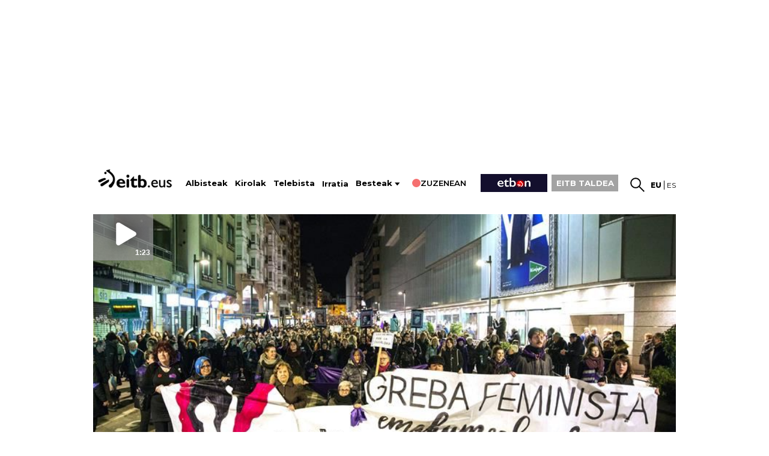

--- FILE ---
content_type: text/html; charset=UTF-8
request_url: https://www.eitb.eus/eu/herriak-hiriak/bideoak/osoa/5450852/bideoa-2018ko-martxoaren-8ko-mobilizazioak-gasteizen/
body_size: 382436
content:
<!DOCTYPE HTML>
    <html lang="eu" xml:lang="eu" xmlns:fb="http://www.facebook.com/2008/fbml" xmlns:og="http://opengraphprotocol.org/schema/">
	<head>
		<title>Bideoa: 2018ko martxoaren 8ko mobilizazioak Gasteizen | Herriak eta hiriak | EITB</title>
		            <link rel="amphtml" href="https://amp.eitb.eus/eu/herriak-hiriak/bideoak/osoa/5450852/bideoa-2018ko-martxoaren-8ko-mobilizazioak-gasteizen/" />
				
				
						<meta name="viewport" content="width=device-width, initial-scale=1" />
		<meta content="text/html; charset=utf-8" http-equiv="Content-Type" />	
		<meta name="apple-itunes-app" content="app-id=442695378">
		<link rel="apple-touch-icon" href="/apple-touch-icon.png">
        							<meta name="Origen" content="EITB Euskal Irrati Telebista" />
													<meta name="Author" content="EITB" />
													<meta name="Locality" content="EITB Euskal Irrati Telebista" />
													<meta name="robots" content="INDEX, FOLLOW" />
													<meta name="twitter:card" content="summary_large_image" />
													<meta name="twitter:title" content="Milaka emakumek bat egin dute protestekin Gasteizen" />
													<meta name="twitter:description" content="Bideoa: Milaka emakumek bat egin dute protestekin Gasteizen eta berdintasuna lortzeko neurriak aldarrikatu dituzte kalejira batekin eta eserialdiarekin.                                                           " />
													<meta name="twitter:image" content="https://media.eitb.eus/multimedia/images/2018/03/08/2259381/20180308214239_martxoak-8-gasteiz-manife_foto610x342.jpg" />
													<meta name="twitter:domain" content="eitb.eus" />
													<meta name="lang" content="eu" />
													<meta name="title" content="Bideoa: 2018ko martxoaren 8ko mobilizazioak Gasteizen | Herriak eta hiriak | EITB" />
													<meta name="description" content="Bideoa: Milaka emakumek bat egin dute protestekin Gasteizen eta berdintasuna lortzeko neurriak aldarrikatu dituzte kalejira batekin eta eserialdiarekin.                                                           " />
													<meta name="twitter:site" content="@eitbeus" />
													<meta name="twitter:creator" content="@eitbeus" />
								
		                <meta content="IE=Edge" http-equiv="X-UA-Compatible" />
		                <meta content="pueblosciudades" http-equiv="seccion" />
						    		                                                    		    
							    <meta property="og:url" content="https://www.eitb.eus/eu/herriak-hiriak/bideoak/osoa/5450852/bideoa-2018ko-martxoaren-8ko-mobilizazioak-gasteizen/" />
            				    <meta property="og:title" content="Milaka emakumek bat egin dute protestekin Gasteizen" />
            				    <meta property="og:description" content="Bideoa: Milaka emakumek bat egin dute protestekin Gasteizen eta berdintasuna lortzeko neurriak aldarrikatu dituzte kalejira batekin eta eserialdiarekin.                                                           " />
            				    <meta property="og:locale" content="eu_ES" />
            				    <meta property="og:type" content="website" />
            				    <meta property="fb:app_id" content="274805577151" />
            				    <meta property="fb:admins" content="100000838800427" />
            				    <meta property="og:image" content="https://media.eitb.eus/multimedia/images/2018/03/08/2259381/20180308214239_martxoak-8-gasteiz-manife_foto610x342.jpg" />
            				    <meta property="og:site_name" content="EITB" />
            		
				
				
					            	<link href="https://www.eitb.eus/eu/herriak-hiriak/bideoak/osoa/5450852/bideoa-2018ko-martxoaren-8ko-mobilizazioak-gasteizen/" rel="canonical"/>
			            
		 
		<link href="/resources/img/favicon.ico" type="image/x-icon" rel="icon" />
		<link href="/resources/img/favicon.ico" type="image/x-icon" rel="shortcut icon" />

				<link href="/resources/css/externos-1724742864.css" media="all" type="text/css" rel="stylesheet" />
    <link href="/resources/css/externos_sub-1724742864.css" media="all" type="text/css" rel="stylesheet" />
    <link href="/dist/css/chunk-vendors.e56842d7.css" media="all" type="text/css" rel="stylesheet" />
    <link href="/dist/css/chunk-common.030d62e6.css" media="all" type="text/css" rel="stylesheet" />
    <link href="/dist/css/pueblosciudades.603984ff.css" media="all" type="text/css" rel="stylesheet" />
<script>"use strict";function _typeof(t){return(_typeof="function"==typeof Symbol&&"symbol"==typeof Symbol.iterator?function(t){return typeof t}:function(t){return t&&"function"==typeof Symbol&&t.constructor===Symbol&&t!==Symbol.prototype?"symbol":typeof t})(t)}!function(){var t=function(){var t,e,o=[],n=window,r=n;for(;r;){try{if(r.frames.__tcfapiLocator){t=r;break}}catch(t){}if(r===n.top)break;r=r.parent}t||(!function t(){var e=n.document,o=!!n.frames.__tcfapiLocator;if(!o)if(e.body){var r=e.createElement("iframe");r.style.cssText="display:none",r.name="__tcfapiLocator",e.body.appendChild(r)}else setTimeout(t,5);return!o}(),n.__tcfapi=function(){for(var t=arguments.length,n=new Array(t),r=0;r<t;r++)n[r]=arguments[r];if(!n.length)return o;"setGdprApplies"===n[0]?n.length>3&&2===parseInt(n[1],10)&&"boolean"==typeof n[3]&&(e=n[3],"function"==typeof n[2]&&n[2]("set",!0)):"ping"===n[0]?"function"==typeof n[2]&&n[2]({gdprApplies:e,cmpLoaded:!1,cmpStatus:"stub"}):o.push(n)},n.addEventListener("message",(function(t){var e="string"==typeof t.data,o={};if(e)try{o=JSON.parse(t.data)}catch(t){}else o=t.data;var n="object"===_typeof(o)&&null!==o?o.__tcfapiCall:null;n&&window.__tcfapi(n.command,n.version,(function(o,r){var a={__tcfapiReturn:{returnValue:o,success:r,callId:n.callId}};t&&t.source&&t.source.postMessage&&t.source.postMessage(e?JSON.stringify(a):a,"*")}),n.parameter)}),!1))};"undefined"!=typeof module?module.exports=t:t()}();</script>
<script>
    window._sp_queue = [];
    window._sp_ = {
        config: {
            accountId: 1993,
            baseEndpoint: 'https://cdn.privacy-mgmt.com',
            propertyHref: 'https://www.eitb.eus',
            consentLanguage: 'eu',			
            gdpr: { },
            
            events: {
                onMessageReady: function()
                {
                    // console.log('[event] onMessageReady', arguments);
                },
                onMessageReceiveData: function()
                {
                    // console.log('[event] onMessageReceiveData', arguments);
                },
                onSPPMObjectReady: function()
                {
                    // console.log('[event] onSPPMObjectReady', arguments);
                },
                onSPReady: function()
                {
                    // console.log('[event] onSPReady', arguments);
                },
                onError: function()
                {
                    // console.log('[event] onError', arguments);
                },
                onMessageChoiceSelect: function()
                {
                    // console.log('[event] onMessageChoiceSelect', arguments);
                },
                onConsentReady: function(consentUUID, euconsent)
                {
                    // console.log('[event] onConsentReady', arguments);
					if(typeof window.loadComscore === 'function')
						window.loadComscore()					
                },
                onPrivacyManagerAction: function()
                {
                    // console.log('[event] onPrivacyManagerAction', arguments);
                },
                onPMCancel: function()
                {
                    // console.log('[event] onPMCancel', arguments);
                }
            }
        }
    }
</script>
<script src='https://cdn.privacy-mgmt.com/unified/wrapperMessagingWithoutDetection.js' async></script>
<script>
			function setTechnicalCookies() {
        const consentSaved = function(tcData, success){
              if(success && tcData.eventStatus === 'useractioncomplete') {
                enableTechnicalCookies();
                __tcfapi('removeEventListener', 2, function(success) {}, tcData.listenerId);
              }
        }
        __tcfapi('addEventListener', 2, consentSaved);
        function getCookie(name) {
            var dc = document.cookie;
            var prefix = name + "=";
               var begin = dc.indexOf("; " + prefix);
            if (begin == -1) {
                   begin = dc.indexOf(prefix);
                   if (begin != 0) return null;
            }
            else
               {
                begin += 2;
                   var end = document.cookie.indexOf(";", begin);
                   if (end == -1) {
                    end = dc.length;
                   }
               }
            return decodeURI(dc.substring(begin + prefix.length, end));
        }
        function setCookie(name,value,days) {
               var expires = "";
               if (days) {
                var date = new Date();
                   date.setTime(date.getTime() + (days*24*60*60*1000));
                   expires = "; expires=" + date.toUTCString();
               }
               document.cookie = name + "=" + (value || "")  + expires + "; path=/";
        }
        function enableTechnicalCookies() {
            try {
                var pookie = getCookie("pookie");
                if (pookie == null) {
                    setCookie('pookie',true,730);
                    setCookie('jakinarazpenak',true,730);
                   }
               } catch (e) {}
        }
    }
	
	</script>

	

			
<script async src='https://securepubads.g.doubleclick.net/tag/js/gpt.js'></script>
<script id="scriptpublicidad">
    window.googletag = window.googletag || {cmd: []};
    var anchorSlot;

  	googletag.cmd.push(function() {

      /* googletag.pubads().setPrivacySettings({
            limitedAds: true,
        });*/
       
    	var mpu_desktop = googletag.sizeMapping()
                            .addSize([768, 200], [[300, 250]])
                            .addSize([0, 0], [])
                            .build();

    	var mpu_movil = googletag.sizeMapping()
                            .addSize([0, 0], [[300, 250]])
                            .addSize([768, 200], [])
                            .build();
        var mpu_movil_grande = googletag.sizeMapping()
                            .addSize([0, 0], [[300, 600]])
                            .addSize([768, 200], [])
                            .build();
    	var top_desktop = googletag.sizeMapping()
                            .addSize([1024, 200], [[970, 90], [728, 90]])
                            .addSize([768, 200], [[728, 90]])
                            .addSize([0, 0], [])
                            .build();

    	var top_billboard = googletag.sizeMapping()
                            .addSize([1024, 200], [[970, 250]])
                            .addSize([0, 0], [])
                            .build();

    	var top_movil = googletag.sizeMapping()
                            .addSize([0, 0], [[320, 100], [320, 50]])
                            .addSize([425, 200], [])
                            .build();
							
	    var sky_desktop = googletag.sizeMapping()
                            .addSize([1024, 200], [[120, 600], [160, 600]])
                            .addSize([0, 0], [])
                            .build();

                
		googletag.defineSlot('/22526134856/eitb/right1', [[300,250]], 'div-eitb-right1')
			.defineSizeMapping(mpu_desktop)
            .addService(googletag.pubads());
            
    	googletag.defineSlot('/22526134856/eitb/right2', [[300,250]], 'div-eitb-right2')
			.defineSizeMapping(mpu_desktop)
            .addService(googletag.pubads());
    	googletag.defineSlot('/22526134856/eitb/right3', [[300,250]], 'div-eitb-right3')
            .defineSizeMapping(mpu_desktop)
			.addService(googletag.pubads());
    	googletag.defineSlot('/22526134856/eitb/mright1', [[300,600]], 'div-eitb-mright1')
            .defineSizeMapping(mpu_movil_grande)
			.addService(googletag.pubads());
    	googletag.defineSlot('/22526134856/eitb/mright2', [[300,250]], 'div-eitb-mright2')
            .defineSizeMapping(mpu_movil)
			.addService(googletag.pubads());
    	googletag.defineSlot('/22526134856/eitb/mright3', [[300,600]], 'div-eitb-mright3')
            .defineSizeMapping(mpu_movil_grande)
			.addService(googletag.pubads());
    	googletag.defineSlot('/22526134856/eitb/top1', [[970,250]], 'div-eitb-top1')
            .defineSizeMapping(top_billboard)
			.addService(googletag.pubads());
    	googletag.defineSlot('/22526134856/eitb/top2', [[970,90],[728,90]], 'div-eitb-top2')
            .defineSizeMapping(top_desktop)
			.addService(googletag.pubads());
    	googletag.defineSlot('/22526134856/eitb/top3', [[970,90],[728,90]], 'div-eitb-top3')
            .defineSizeMapping(top_billboard)
			.addService(googletag.pubads());
		googletag.defineSlot('/22526134856/eitb/bottom', [[728,90],[970,90]], 'div-eitb-bottom')
			.defineSizeMapping(top_desktop)
			.addService(googletag.pubads());
		googletag.defineSlot('/22526134856/eitb/mbottom', [[320,50],[320,100]], 'div-eitb-mbottom')
            .defineSizeMapping(top_movil)
			.addService(googletag.pubads());
        
        googletag.defineSlot('/22526134856/eitb/mtop1', [[320,50],[320,100]], 'div-eitb-mtop1')
            .defineSizeMapping(top_movil)
            .addService(googletag.pubads());

    	googletag.defineSlot('/22526134856/eitb/mtop2', [[320,50],[320,100]], 'div-eitb-mtop2')
            .defineSizeMapping(top_movil)
            .addService(googletag.pubads());
        googletag.pubads().addEventListener('slotRenderEnded', function(event) {
            var slot = event.slot;
            var idslot=slot.getSlotElementId();
            
            //publizitatea badago literala jarri lehengoari
            
            
            console.log("publicidad "+idslot+" "+event.isEmpty)
            if (!event.isEmpty){
                slotactivo=1
                esslotgpt_unit = idslot.search("gpt_unit");
                
                if (esslotgpt_unit==-1){
                    if ($("#"+idslot).find("iframe").length){
                        if ($("#"+idslot).find("iframe").width()<=1 || $("#"+idslot).find("iframe").height()<=1)
                            slotactivo=0
                    }
                }

                if (slotactivo==1){
                    if (idslot=="div-eitb-mtop1"){
                        var alturadiv=$("#"+idslot).find("iframe").height();
                        $(".publicidad_cabecera").addClass("mtop1"+alturadiv);

                    }
                    if (esslotgpt_unit==-1){
                        $(".lit_"+idslot).each(function() {
                            if ($(this).html()!='Publizitatea')
                            $(this).prepend( "Publizitatea" );
                        })
                    }
                }
            }
        });	
        googletag.pubads().addEventListener('slotOnload', function(event) {
            var slot = event.slot;
            var idslot=slot.getSlotElementId();
        });
        googletag.pubads().enableSingleRequest();
        googletag.pubads().setTargeting('idioma', ['eu']);
        

                //subsecciones
                googletag.pubads().setTargeting('idcontenido', "5450852");
                
        googletag.pubads().setTargeting('tematica', ["pueblosciudades"]);
        googletag.pubads().setTargeting('subseccion', ['pueblosciudades']);
                googletag.enableServices();
  });
</script>
    <style>
    @media only screen and (min-width: 768px) {
    .publicidad_cabecera {
        height: 270px!important;
    }
    }
    @media(max-width: 736px) {
    .publicidad_cabecera {
        height: 63px!important;
    }
    }
    .mtop1100 {
        height: 113px!important;
    }
    .mtop150 {
        height: 63px!important;
    }
    }
    </style>
<script type="text/javascript" src="https://r.sascdn.com/video/config.js?nwid=2007"></script>
<script type="text/javascript" src="https://r.sascdn.com/video/controller.js?nwid=2007"></script>

        <script id="saspubli" datatarget='herriak-hiriak=herriak-hiriak;iniciativa=pueblosciudades;idioma=eu;tipocontenido=detalle_video;|id=5450852' type="text/javascript">
	    var sas = sas || {};
		sas.cmd = sas.cmd || [];
		sas.cmd.push(function() {
		    sas.setup({ domain: "https://www.smartadserver.com", async: true, renderMode: 2, renderModeTimeout: 5000});
		});
		sas.cmd.push(function() {
		    sas.call("onecall", {
			    siteId: 111422,
				pageId: 702206,
				formatId: '',
				target: 'herriak-hiriak=herriak-hiriak;iniciativa=pueblosciudades;idioma=eu;tipocontenido=detalle_video;|id=5450852'
				});
		});
	</script>







	</head>
	<body id="comunidad_local" class="">
<script>
(function()
{
    function loadComscore()
    {
        window._comscore = window._comscore || [];
        window._comscore.push({c1: "2", c2: "14621447", options:{enableFirstPartyCookie: true}});
        (function()
        {
            let s   = document.createElement("script");
            let el  = document.getElementsByTagName("script")[0];
            s.async = true;
            s.src   = "https://sb.scorecardresearch.com/cs/14621447/beacon.js";
            el.parentNode.insertBefore(s, el);
        })();
    }
    window.loadComscore = loadComscore
})();
</script>
<noscript>
<img src="https://sb.scorecardresearch.com/p?c1=2&c2=14621447&cv=4.4.0&cj=1">
</noscript>
    <!-- EndEnd ComscoreComscore TagTag -->

            <!-- Google Tag Manager -->
         
    <noscript><iframe src="//www.googletagmanager.com/ns.html?id=GTM-TH2L6S"
    height="0" width="0" style="display:none;visibility:hidden"></iframe></noscript>
    <script>(function(w,d,s,l,i){w[l]=w[l]||[];w[l].push({'gtm.start':
    new Date().getTime(),event:'gtm.js'});var f=d.getElementsByTagName(s)[0],
    j=d.createElement(s),dl=l!='dataLayer'?'&l='+l:'';j.async=true;j.src=
    '//www.googletagmanager.com/gtm.js?id='+i+dl;f.parentNode.insertBefore(j,f);
    })(window,document,'script','dataLayer','GTM-TH2L6S');</script>
    <!-- End Google Tag Manager -->
    
    
    <!--  Meter codigo analytics para Hiru -->
        <!--fin código analytics-->
        <div id="body"><div id="fb-root"></div>
            
	<div id="fondo" data-altura='0' ></div>
        <div id="global">
                            <center>
  <div class="publicidad_cabecera top_lang_eu">
    <span class="lit_div-eitb-top1 lit_div-eitb-mtop1"></span>
    <div id='div-eitb-top1'>
      <script>
        var myEle = document.getElementById("scriptpublicidad");
        
        if (typeof googletag !== typeof undefined && googletag !== false && myEle ) {
          document.addEventListener('evloaded', function (e) {
              $("#cabecera").css("background-color","inherit");
              $("#cab_principal .envoltorio").css("background-color","#fff"); 
          })  
          googletag.cmd.push(function() { 
            googletag.display('div-eitb-top1');
          });
        }
      </script>
    </div>
    <div id='div-eitb-mtop1'>
      <script>
        if (typeof googletag !== typeof undefined && googletag !== false && myEle) {
          googletag.cmd.push(function() { googletag.display('div-eitb-mtop1'); });
        }
      </script>
    </div>
  </div>
</center>    <div id="cabecera" class="eu">
    <div id="cab_principal" class="mobile-only">
         <div class="mobile-menu-toggle mobile-only">
            <button type="button">&#9776;</button>        
         </div>
         <h1 id="logo">
                            <a href="https://www.eitb.eus/" title="EITB Euskal Irrati Telebista"><img src="//images14.eitb.eus/multimedia/recursos/img/logo_eitbeus_cabecera3.png" alt="EITB Euskal Irrati Telebista" /></a>
                        </h1>
         <div id="menu_principal_endirecto">
                            <ul>
                    <li class="endirecto" id="en-directo">
                        <svg xmlns="http://www.w3.org/2000/svg" width="14" height="14" viewBox="0 0 120 120" role="img" aria-label="red circle">
                            <circle class="red-circle" cx="60" cy="60" r="60" />
                        </svg>                    
                        Zuzenean                    </li>
                </ul>
                    </div>
        <div class="lupa lupa_vb"><button type="submit"><i></i></button></div>
        <div class="ventana_buscador">
        <a class="cerrar" href="JAVASCRIPT: window.cerrar_buscadorvb();"><img src="//images14.eitb.eus/multimedia/recursos/generales/cerrar_buscador.png" alt="cerrar buscador"></a>
         <form id="buscador_portales_res" action="" onsubmit="javascript:buscar_portal('res');return false;" method="post">
                    <label for="buscarres" class="structural">Bilatu eitb.eus-en</label>
                    <input id="buscarres" type="text" name="buscarres" value="" title="Bilatu eitb.eus-en" class="populate">
                    <button type="submit">
                        <i></i>
                    </button>
                </form></div>
         
      <div id="enlaces_res">
      <ul id="idiomas_res">
                                        <li id="langsec" class="lang_eu langsec" title="EITB">
                        eu                        </li>
                                            <li id="langsec" class="lang_es langsec" title="EITB">
                                                    <a href="https://www.eitb.eus/es/" lang="es" title="Español">es</a>
                                                </li>
                                </ul>
        </ul>
                        </div>
    </div>
  
    <div id="menu_principal_responsive" style="display: none">
    <nav>
        <ul class="menu_principal_responsive">
        <div id="menuitxi" class='menu_itxi'>X</div>
            <li class='menuaplicaciones'>
            <ul id="aplicaciones">
                    <li class='app_eitb'><a id="app_eitb" data-urliphone='https://apps.apple.com/es/app/eitb-albisteak/id442695378' data-urlandroid='https://play.google.com/store/apps/details?id=com.eitb.rss&hl=es&gl=US' ><img src='//images14.eitb.eus/multimedia/recursos/generales/img_app_menu_albisteak.png' alt='app eitb albisteak'></a></li>                    
                    <li class='app_nahieran'><a id="app_nahieran" data-urliphone='https://apps.apple.com/es/app/eitb-nahieran/id1538434932' data-urlandroid='https://play.google.com/store/apps/details?id=com.eitb.nahieran&hl=es&gl=US' ><img src='//images14.eitb.eus/multimedia/recursos/generales/img_app_menu_etbon.png' alt='app eitb etbon'></a></li>
                    <li class='app_gaztea'><a id="app_gaztea" data-urliphone='https://itunes.apple.com/us/app/gaztea/id1104206956' data-urlandroid='https://play.google.com/store/apps/details?id=eu.akting.gaztea&hl=es'><img src='//images14.eitb.eus/multimedia/recursos/generales/img_app_menu_gazteanew.png' alt='app gaztea'></a></li>
                    <li class='app_makusi'><a id="app_hiru3" data-urliphone='https://apps.apple.com/es/app/makusi/id6476865891' data-urlandroid='https://play.google.com/store/apps/details?id=eus.eitb.makusi&hl=es&gl=US'><img src='//images14.eitb.eus/multimedia/recursos/generales/img_app_makusi_berdea.png' alt='app makusi'></a></li>
                    <li class='app_goazen'><a id="app_goazen" data-urliphone='https://itunes.apple.com/us/app/go-azen-eitb/id1267861216' data-urlandroid='https://play.google.com/store/apps/details?id=eu.akting.goazen&hl=es'><img src='//images14.eitb.eus/multimedia/recursos/generales/img_app_menu_goazen.png' alt='app goazen'></a></li>
                </ul>
            </li>
                                    <li class="kanpoan videos"><a  href="/eu/bideoak/">Bideoak</a></li>
                                        <li class="kanpoan audios"><a  href="/eu/audioak/">Audioak</a></li>
                                        <li class="kanpoan fotos"><a  href="/eu/argazkiak/">Argazkiak</a></li>
                </ul>
    </nav>
    </div>
    <!-- empiezan cambios cabecera nueva -->
    
    <div id="cab_principal"  class="desktop-only">
        <div class="envoltorio">
            <h1 id="logo">
                                    <a href="/" title="EITB Euskal Irrati Telebista"><img src="//images14.eitb.eus/multimedia/recursos/img/logo_eitbeus_cabecera3.png" alt="EITB Euskal Irrati Telebista" /></a>
                                </h1>
         <div class="mobile-menu-toggle mobile-only">
        <button type="button">&#9776;</button>        
    </div>   
        <nav id="menu_principal">
            <ul>
                                                                                                            <li class="noticias">
                        <a  href="/eu/albisteak/">Albisteak</a>
                                                    </li>
                                                                                                            <li class="deportes">
                        <a  href="https://kirolakeitb.eus/">Kirolak</a>
                                                    </li>
                                                                                                            <li class="television">
                        <a  href="/eu/telebista/">Telebista</a>
                                                    </li>
                                                                                                            <li class="radio">
                        <a target="_blank" 
                             onclick="window.open('https://guau.eus')">Irratia</a>
                                                    </li>
                                                                                    <li class="besteak"><a hrefnot="/eu/besteak/" class="expand">Besteak</a>
                                        <ul class="submenu">
                                                    <li class="gaztea">
                                <a target='_blank' href="https://gaztea.eus">
                                    <span>                                        Gaztea                                    </span>                                </a>
                            </li>
                                                    <li class="makusi">
                                <a target='_blank' href="https://makusi.eus">
                                    <span>                                        Makusi                                    </span>                                </a>
                            </li>
                                                    <li class="divulgacion">
                                <a  href="/eu/hedapena/">
                                                                            Kosmos                                                                    </a>
                            </li>
                                                    <li class="eitbpodkast">
                                <a target='_blank' href="https://guau.eus/">
                                                                            GUAU                                                                    </a>
                            </li>
                                                    <li class="eltiempo">
                                <a  href="/eu/eguraldia/">
                                                                            Eguraldia                                                                    </a>
                            </li>
                                                    <li class="trafico">
                                <a  href="/eu/trafikoa/">
                                                                            Trafikoa                                                                    </a>
                            </li>
                                                    <li class="usuarios">
                                <a  href="/eu/erabiltzaileak/">
                                                                            Erabiltzaileak                                                                    </a>
                            </li>
                                                    <li class="pueblos-ciudades">
                                <a  href="/eu/herriak-hiriak/">
                                                                            Herriak eta hiriak                                                                    </a>
                            </li>
                                                    <li class="videos">
                                <a  href="/eu/bideoak/">
                                                                            Bideoak                                                                    </a>
                            </li>
                                                    <li class="audios">
                                <a  href="/eu/audioak/">
                                                                            Audioak                                                                    </a>
                            </li>
                                                    <li class="fotos">
                                <a  href="/eu/argazkiak/">
                                                                            Argazkiak                                                                    </a>
                            </li>
                                                </ul>
                                </li>
                                                    <li class="caja" id="en-directo">
                        <svg xmlns="http://www.w3.org/2000/svg" width="14" height="14" viewBox="0 0 120 120" role="img" aria-label="red circle">
                            <circle class="red-circle" cx="60" cy="60" r="60" />
                        </svg>
                        Zuzenean                    </li>
                                                <li class="caja" id="etbon">
                    <a href="https://etbon.eus"><span>ETB On</span></a>
                </li>
                <li class="caja grupo-eitb">
                    <a href="https://www.eitbtaldea.eus/">EITB TALDEA</a>
                </li>
            </ul>
        </nav>
                <div id="enlaces">
            <div id="buscador">
               <a href="javascript:abrir_buscador();" title="Bilatu"></a>
                <span onclick="javascript:abrir_buscador();">Bilatu</span>
                <form id="buscador_portales" action="" onsubmit="javascript:buscar_portal();return false;" method="post">
                    <!--<label for="buscar" class="structural"></label>-->
                    <input id="buscar" type="text" name="buscar" value="" title="Bilatu eitb.eus-en" class="populate" />
                    <button type="submit"></button>
                    <a class="cerrar" title="Cerrar" id="cerrarx" href="javascript: cerrar_buscador();"></a>
                </form>
            </div>



                        <ul id="idiomas">
                                        <li class="lang_eu" title="EITB">
                        eu                        </li>
                                                                    <li class="lang_es" title="EITB">
                                                    <a href="https://www.eitb.eus/es/" lang="es" title="Español">es</a>
                                                </li>
                                                        </ul>
        </ul>
        </div>

            </div>
</div>
    <streamings-calendar ref="str_calendar" id="directos_cabecera" :json='{"directos":{"tv":"1","radio":"1"},"mostrar":"streaming_oculto","segundos":"10","iniciativa":"false","esdetalle":"1","dias":"7","imagensat":"\/\/images14.eitb.eus\/multimedia\/recursos\/generales\/tira-zuzenean\/tira_zuzenean_etbsat.png","imagensat_res":"\/\/images14.eitb.eus\/multimedia\/recursos\/generales\/tira-zuzenean\/tira_zuzenean_etbsat_respon.png","rutasat":"\/eu\/telebista\/eitb-basque\/","imagenetb1":"\/\/images14.eitb.eus\/multimedia\/recursos\/generales\/tira-zuzenean\/tira_zuzenean_etb1.png","imagenetb1_res":"\/\/images14.eitb.eus\/multimedia\/recursos\/generales\/tira-zuzenean\/tira_zuzenean_etb1_respon.png","rutaetb1":"\/eu\/telebista\/etb1\/","imagenetb2":"\/\/images14.eitb.eus\/multimedia\/recursos\/generales\/tira-zuzenean\/tira_zuzenean_etb2.png","imagenetb2_res":"\/\/images14.eitb.eus\/multimedia\/recursos\/generales\/tira-zuzenean\/tira_zuzenean_etb2_respon.png","rutaetb2":"\/eu\/telebista\/etb2\/","lang":"eu","literal":{"television_directo":"Telebista zuzenean","zuzenean":"Zuzenean","radio_en_directo":"Irratia zuzenean","zuzeneko_atarira":"zuzeneko ataria","url_en_directo":"\/eu\/zuzenean\/"}}' style="margin-top:10px;"></streamings-calendar></div>                                    <div id="submenu"  class=" ">
</div>                        
            <div id="contenido" class="container ">
                                <div id="app_ultima_hora">
    <ultima-hora :imagen1="'//images11.eitb.eus/multimedia'" :imagen2="'//images11.eitb.eus/multimedia'" :imagen3="'//images11.eitb.eus/multimedia'" :urlhodeia="'//hodeia.eitb.eus/datuak/json/ultimahora/ultimahora.json'" txtgoiburua="Azken ordua" txtitxi="Itxi"></ultima-hora>
</div>                                                <div class="zona_izquierda col-12 col-lg-8">    <script>
      document.addEventListener('evloaded', function (e) {
        if (typeof modificarUrlLinkEu === "function") {
            modificarUrlLinkEu("");
        }
      });
    </script>
    <div class="multimedia_3_col clearfix eu dt_vid_interno"> 
                                   
    <div class="detalle detalle_video" id="player_ocultar_5450852">
        <div id="player-video-principal" class="player">
            <div id="contenedor_texto">
             <div id="contenedor_texto_2">
                <div  id="texto_detalle_video_5450852"></div>
                <div  id="texto_subtitulo_detalle_video_5450852"></div>
            </div>
           </div>
            <p class="titulo_herramienta mobile-only">Bideoak</p>
                            <div class="player videovue" id="player_ocultar_">
                                               
                    <span   ocultar="bai" class="duracion_video duracionvideo">1:23</span><div data-iddiv="eitbplayer1769472811" data-id="1769472811" id="eitbplayer1769472811" class="eitbplayer  eitbplayer1769472811 eitbplayerinsert1769472811 playervue player_vue "><player  sas-Target='idioma=eu;tipocontenido=destacado'  id='5450852' type='video' lang='eu'></player></div><div id="imgPlayer1769472811" class="imgPlayerVue " data-id="1769472811" data-width="100%" data-height="100%" data-autostart="" data-fecha_aux="" data-key_modulo="detalle_video" data-ocultarsocial="1" data-estado="0" data-expandible="" data-preFunc="" data-postFunc=""><img class="thumb" src="//media.eitb.eus/multimedia/images/2018/03/08/2259381/20180308214239_martxoak-8-gasteiz-manife_original_imagen.jpg" /><img loading="lazy" style="z-index:9;position: absolute;top: 0;left: 0" class="play t1col" src="//images14.eitb.eus/multimedia/recursos/generales/play_gris_grupohome.png"/></div>                </div>
                        
        </div>
        <div id="comentarios"></div>
        <div class="info">
       
        <div class="w-full md:w-auto ml-auto flex items-center text-xs h-8 order-1 md:order-3">
<script src="https://ttsneuronala.elhuyar.eus/static/barrak/eitb/tts-component.js" defer></script>
<tts-component 
    id                         = "host"
    atzealdearen_kolorea       = "#3D4976"
    ikonoen_kolorea            = "#717171"
    irakurtzekoa_xpath         = "//article"
    irakurtzekonodoak_xpath    = ["//*[@data-elhuyar-irakurri='true']"]
    atalnagusiak_xpath         = "//article"
    galderanodoak_xpath        = ["//p[strong]"]
    hizkuntza                  = "eu"
    aukeratu_daitezken_ahotsak = '{"Emakume-ahotsa": "female_high", "Gizonezko-ahotsa": "male_high"}'
    hasierako_nodoa            = '<svg aria-hidden="true" xmlns="http://www.w3.org/2000/svg" width="14" height="14" fill="#7d7d7d" viewBox="0 0 24 24" class=" text-gray-800 dark:text-white" style="text-decoration: none;vertical-align: middle;color: black;"><path d="M13 6.037c0-1.724-1.978-2.665-3.28-1.562L5.638 7.933H4c-1.105 0-2 .91-2 2.034v4.066c0 1.123.895 2.034 2 2.034h1.638l4.082 3.458c1.302 1.104 3.28.162 3.28-1.562V6.037Z"></path>        <path fill-rule="evenodd" d="M14.786 7.658a.988.988 0 0 1 1.414-.014A6.135 6.135 0 0 1 18 12c0 1.662-.655 3.17-1.715 4.27a.989.989 0 0 1-1.414.014 1.029 1.029 0 0 1-.014-1.437A4.085 4.085 0 0 0 16 12a4.085 4.085 0 0 0-1.2-2.904 1.029 1.029 0 0 1-.014-1.438Z" clip-rule="evenodd"></path>        <path fill-rule="evenodd" d="M17.657 4.811a.988.988 0 0 1 1.414 0A10.224 10.224 0 0 1 22 12c0 2.807-1.12 5.35-2.929 7.189a.988.988 0 0 1-1.414 0 1.029 1.029 0 0 1 0-1.438A8.173 8.173 0 0 0 20 12a8.173 8.173 0 0 0-2.343-5.751 1.029 1.029 0 0 1 0-1.438Z" clip-rule="evenodd"></path>        </svg>        <p style="display: inline-block; color: #7d7d7d; text-decoration: none; width:auto; height:auto;vertical-align: middle;">Orria entzun</p>'
></tts-component></div>            <div class="texto">
                                            <h3 class="titulodestacado">Martxoak 8</h3>
                                <ul class="acciones">
                        <li class="escuchar" id="readspeaker">          
                        <a id="escuchar-contenido" style="display: none;" accesskey="L"><span class="ico"></span>Orria entzun</a>
                        <a id="escuchar-contenido_caption" style="cursor: pointer;" onclick="elhuyarKargatu(true);"><span class="ico"></span>Orria entzun</a>
                    </li>
                </ul>
                                <h1 class="tit_detalle_not">
                    Milaka emakumek bat egin dute protestekin Gasteizen    
                </h1>
                <div class="texto_data">
            <time class="texto_data__act modified" datestime="2018-03-08T00:00:00+0100">
                <span class="texto_data__info">Azken eguneratzea:</span>   
                                    <span class="texto_data__fecha">2018/03/08</span>
                                <span class="texto_data__hora">00:00<abbr title="Coordinated Universal Time"> (UTC+1)</abbr></span>
            </time>
    </div>                <p class="firma_video"></p>
                <p class="entradilla"><p>Milaka emakumek bat egin dute protestekin Gasteizen eta berdintasuna lortzeko neurriak aldarrikatu dituzte kalejira batekin eta eserialdiarekin.</p></p>
            </div>
           
                            <div class="tag_detalle_video">
<ul>
	<li>Hau zure interesekoa bada, baliteke beste gai hauek ere izatea:</li>
	<li></li>
	<li>
		<a href="/eu/tag/gasteiz/"  title="Gasteiz">
			Gasteiz		</a>
	</li>
	<li>
		<a href="/eu/tag/feminismoa/"  title="Feminismoa">
			Feminismoa		</a>
	</li>
	<li>
		<a href="/eu/tag/emakumeen-nazioarteko-eguna/"  title="Martxoak 8, Emakumeen Eguna">
			Martxoak 8, Emakumeen Eguna		</a>
	</li>
</ul>
</div>                    </div>
    </div>
    <div class="mobile-multimedia-menu-toggle mobile-only">
    <button type="button">&#9776;</button>        
</div>
<div class="multimedia_menu_secciones mobile-only" data-clasif="pueblosciudades" data-tipo="video" style="display:none;">
    <ul class="lista_secciones">
            <li class="loultimo ">            
            <a id="#sec_loultimo" href="/eu/bideoak" class="menu_seccion ">
                AZKENA            </a>
        </li>
    </ul>
</div>
<div class="multimedia_menu_secciones desktop-only" data-clasif="pueblosciudades" data-tipo="video">
    <ul class="lista_secciones">
            <li class="loultimo ">            
            <a id="#sec_loultimo" href="/eu/bideoak" class="menu_seccion ">
                AZKENA            </a>
        </li>
    </ul>
</div>
    <div class="envoltorio">
            <div id="list_videos" data-container='swiper4-container-content' class="caja-swiper4 listado multimedia_listado_videos" data-numres="40%">
   <div class="mobile-only swiper4-container-contentul">
        <div class="swiper4-container-contentli" data-element-web="ul"  data-element-res="li">
                        <ul class="listado_multimedia listado_galeria">
                                    <li class="primer">
                        <div class="img">
                            <a href="/eu/albisteak/gizartea/bideoak/osoa/8904681/bideoa-azkarra-eta-garbia-izan-da-laugarren-entzierroa/"><img class="swiperimagen" src="//media.eitb.eus/multimedia/images/2022/07/10/2960634/20220710081826_encierro-entzierroa-sanfe_foto300x168.jpg" alt="" width="300" height="168" />
                            <span class="fecha">2022/07/10</span>
                                                            <span class="duracion">02:35</span>
                                                        <span class="ico video"></span>
                            </a>
                        </div>
                        <p class="titulo"><a href="/eu/albisteak/gizartea/bideoak/osoa/8904681/bideoa-azkarra-eta-garbia-izan-da-laugarren-entzierroa/">Azkarra eta garbia izan da laugarren entzierroa</a></p>
                    </li>                
                                    <li>
                        <div class="img">
                            <a href="/eu/albisteak/gizartea/bideoak/osoa/8904171/bideoa-azkarra-eta-jendetsua-izan-da-sanferminetako-hirugarren-entzierroa/"><img class="swiperimagen" src="//media.eitb.eus/multimedia/images/2022/07/09/2960402/20220709083513_irunea-pamplona-encierro-_foto300x168.jpg" alt="" width="300" height="168" />
                            <span class="fecha">2022/07/09</span>
                                                            <span class="duracion">06:00</span>
                                                        <span class="ico video"></span>
                            </a>
                        </div>
                        <p class="titulo"><a href="/eu/albisteak/gizartea/bideoak/osoa/8904171/bideoa-azkarra-eta-jendetsua-izan-da-sanferminetako-hirugarren-entzierroa/">Azkarra eta jendetsua izan da sanferminetako hirugarren...</a></p>
                    </li>                
                                    <li class="primer">
                        <div class="img">
                            <a href="/eu/telebista/bideoak/osoa/8902202/bideoa-iruneko-sanferminetako-larrialdi-zerbitzuen-lana-hurbiletik-ezagutu-dugu-entzierroa-saioan/"><img class="swiperimagen" src="//media.eitb.eus/multimedia/images/2022/07/07/2959678/frame_1657178830_foto300x168.jpg" alt="" width="300" height="168" />
                            <span class="fecha">2022/07/07</span>
                                                            <span class="duracion">01:18</span>
                                                        <span class="ico video"></span>
                            </a>
                        </div>
                        <p class="titulo"><a href="/eu/telebista/bideoak/osoa/8902202/bideoa-iruneko-sanferminetako-larrialdi-zerbitzuen-lana-hurbiletik-ezagutu-dugu-entzierroa-saioan/">Larrialdi zerbitzuen lana hurbiletik ezagutu dugu...</a></p>
                    </li>                
                                    <li>
                        <div class="img">
                            <a href="/eu/telebista/bideoak/osoa/8902174/bideoa-sanferminetako-txupinazioa-iruneatik-bertatik-jarraitu-zuten-gazteako-dida-saioan/"><img class="swiperimagen" src="//media.eitb.eus/multimedia/images/2022/07/07/2959674/20220707092153_entzierroa-dida-gaztea_foto300x168.jpg" alt="" width="300" height="168" />
                            <span class="fecha">2022/07/07</span>
                                                            <span class="duracion">01:49</span>
                                                        <span class="ico video"></span>
                            </a>
                        </div>
                        <p class="titulo"><a href="/eu/telebista/bideoak/osoa/8902174/bideoa-sanferminetako-txupinazioa-iruneatik-bertatik-jarraitu-zuten-gazteako-dida-saioan/">Sanferminetako txupinazioa Iruñeatik bertatik jarraitu...</a></p>
                    </li>                
                                    <li class="primer">
                        <div class="img">
                            <a href="/eu/telebista/bideoak/osoa/8902166/bideoa-nola-prestatu-entzierroetan-korrika-egiteko/"><img class="swiperimagen" src="//media.eitb.eus/multimedia/images/2022/07/07/2959663/frame_1657176108_foto300x168.jpg" alt="" width="300" height="168" />
                            <span class="fecha">2022/07/07</span>
                                                            <span class="duracion">01:35</span>
                                                        <span class="ico video"></span>
                            </a>
                        </div>
                        <p class="titulo"><a href="/eu/telebista/bideoak/osoa/8902166/bideoa-nola-prestatu-entzierroetan-korrika-egiteko/">Nola prestatu entzierroetan korrika egiteko?</a></p>
                    </li>                
                                    <li>
                        <div class="img">
                            <a href="/eu/telebista/bideoak/osoa/8893228/sanferminetako-entzierro-guztiak-zuzenean-eskainiko-ditu-eitbk/"><img class="swiperimagen" src="//media.eitb.eus/multimedia/images/2022/06/28/2955977/20220628092026_entzierro-guztiak_foto300x168.jpg" alt="" width="300" height="168" />
                            <span class="fecha">2022/06/28</span>
                                                            <span class="duracion">0:24</span>
                                                        <span class="ico video"></span>
                            </a>
                        </div>
                        <p class="titulo"><a href="/eu/telebista/bideoak/osoa/8893228/sanferminetako-entzierro-guztiak-zuzenean-eskainiko-ditu-eitbk/">Sanferminetako entzierro guztiak zuzenean eskainiko...</a></p>
                    </li>                
                            </ul>
                        <ul class="listado_multimedia listado_galeria">
                                    <li class="primer">
                        <div class="img">
                            <a href="/eu/kultura/bideoak/osoa/6742750/bideoa-seriesland-jaialdiak-bilbora-eraman-du-games-of-thrones-/"><img class="swiperimagen" src="//media.eitb.eus/multimedia/images/2019/10/16/2499898/20191016163445_seriesland-2019_foto300x168.jpg" alt="" width="300" height="168" />
                            <span class="fecha">2019/10/16</span>
                                                            <span class="duracion">1:20</span>
                                                        <span class="ico video"></span>
                            </a>
                        </div>
                        <p class="titulo"><a href="/eu/kultura/bideoak/osoa/6742750/bideoa-seriesland-jaialdiak-bilbora-eraman-du-games-of-thrones-/">Serieslandek Bilbora eraman du 'Games of Thrones' </a></p>
                    </li>                
                                    <li>
                        <div class="img">
                            <a href="/eu/telebista/programak/karabana/donostia/bideoak/osoa/6608033/bideoa-garraxi-donostian-18-urte-daramatzan-jatetxe-begetarianoa/"><img class="swiperimagen" src="//media.eitb.eus/multimedia/images/2019/08/14/2474805/20190814204329_idoia-garcia-garraxi-karabana-donostia_foto300x168.jpg" alt="" width="300" height="168" />
                            <span class="fecha">2019/08/14</span>
                                                            <span class="duracion">2:44</span>
                                                        <span class="ico video"></span>
                            </a>
                        </div>
                        <p class="titulo"><a href="/eu/telebista/programak/karabana/donostia/bideoak/osoa/6608033/bideoa-garraxi-donostian-18-urte-daramatzan-jatetxe-begetarianoa/">Garraxi, Donostian 18 urte daramatzan jatetxe begetarianoa</a></p>
                    </li>                
                                    <li class="primer">
                        <div class="img">
                            <a href="/eu/albisteak/gizartea/bideoak/osoa/6602643/bideoa-2019ko-abuztuaren-11ko-su-artifizialak-donostiako-aste-nagusian/"><img class="swiperimagen" src="//media.eitb.eus/multimedia/images/2019/08/12/2473810/20190812091409_donosia-suak-2019-abuztuak-11_foto300x168.jpg" alt="" width="300" height="168" />
                            <span class="fecha">2019/08/12</span>
                                                            <span class="duracion">19:10</span>
                                                        <span class="ico video"></span>
                            </a>
                        </div>
                        <p class="titulo"><a href="/eu/albisteak/gizartea/bideoak/osoa/6602643/bideoa-2019ko-abuztuaren-11ko-su-artifizialak-donostiako-aste-nagusian/">Ciels en Fête su-etxearen ikuskizun koloretsua</a></p>
                    </li>                
                                    <li>
                        <div class="img">
                            <a href="/eu/telebista/bideoak/osoa/6588863/bideoa-gasteizko-txistulari-kontzertua-asteazkenean-abuztuak-7-etb1en--/"><img class="swiperimagen" src="//media.eitb.eus/multimedia/images/2019/08/07/2472444/20190807000843_promo-gasteizko-txistular_foto300x168.jpg" alt="" width="300" height="168" />
                            <span class="fecha">2019/08/07</span>
                                                            <span class="duracion">0:24</span>
                                                        <span class="ico video"></span>
                            </a>
                        </div>
                        <p class="titulo"><a href="/eu/telebista/bideoak/osoa/6588863/bideoa-gasteizko-txistulari-kontzertua-asteazkenean-abuztuak-7-etb1en--/">Gasteizko txistulari kontzertua, gaur gauean, ETB1en...</a></p>
                    </li>                
                                    <li class="primer">
                        <div class="img">
                            <a href="/eu/herriak-hiriak/bideoak/osoa/6592286/egitarau-feminista-izan-da-nagusi-gasteizko-txosnagunean-hirugarren-honetan/"><img class="swiperimagen" src="//media.eitb.eus/multimedia/images/2019/08/06/2472419/20190806205549_gasteizko-jaiak-eitb_foto300x168.jpg" alt="" width="300" height="168" />
                            <span class="fecha">2019/08/06</span>
                                                            <span class="duracion">1:31</span>
                                                        <span class="ico video"></span>
                            </a>
                        </div>
                        <p class="titulo"><a href="/eu/herriak-hiriak/bideoak/osoa/6592286/egitarau-feminista-izan-da-nagusi-gasteizko-txosnagunean-hirugarren-honetan/">Egitarau feminista izan da nagusi Gasteizko txosnagunean...</a></p>
                    </li>                
                                    <li>
                        <div class="img">
                            <a href="/eu/telebista/bideoak/osoa/6590120/bideoa-gasteizko-zortzikoa-2019-andre-maria-zuriaren-jaien-klasikoetako-bat/"><img class="swiperimagen" src="//media.eitb.eus/multimedia/images/2019/08/05/2472015/20190805203700_gasteizko-zortzikoa-gasteizko-jaiak-2019_foto300x168.jpg" alt="" width="300" height="168" />
                            <span class="fecha">2019/08/05</span>
                                                        <span class="ico video"></span>
                            </a>
                        </div>
                        <p class="titulo"><a href="/eu/telebista/bideoak/osoa/6590120/bideoa-gasteizko-zortzikoa-2019-andre-maria-zuriaren-jaien-klasikoetako-bat/">Gasteizko Zortzikoa, Andre Maria Zuriaren jaien klasikoetako...</a></p>
                    </li>                
                            </ul>
                        <ul class="listado_multimedia listado_galeria">
                                    <li class="primer">
                        <div class="img">
                            <a href="/eu/herriak-hiriak/bideoak/osoa/6590143/bideoa-blusen-eta-nesken-kalejirak-ama-zuriaren-eguna-girotu-du-gasteizen/"><img class="swiperimagen" src="" data-src="//media.eitb.eus/multimedia/images/2019/08/05/2472056/20190805225645_gasteiz-blusak_foto300x168.jpg" alt="" width="300" height="168" />
                            <span class="fecha">2019/08/05</span>
                                                            <span class="duracion">1:24</span>
                                                        <span class="ico video"></span>
                            </a>
                        </div>
                        <p class="titulo"><a href="/eu/herriak-hiriak/bideoak/osoa/6590143/bideoa-blusen-eta-nesken-kalejirak-ama-zuriaren-eguna-girotu-du-gasteizen/">Blusen eta nesken lehen kalejirak Ama Zuriaren eguna...</a></p>
                    </li>                
                                    <li>
                        <div class="img">
                            <a href="/eu/telebista/programak/ahotsak/bideoak/osoa/6588888/bideoa-bihotz-kanta-eibarko-koro-gaztearen-eskutik-ahotsak-saioan-/"><img class="swiperimagen" src="" data-src="//media.eitb.eus/multimedia/images/2019/08/05/2471785/20190805104552_aurrerapena-ahotsak-eibar-etb1-2019_foto300x168.jpg" alt="" width="300" height="168" />
                            <span class="fecha">2019/08/05</span>
                                                            <span class="duracion">2:14</span>
                                                        <span class="ico video"></span>
                            </a>
                        </div>
                        <p class="titulo"><a href="/eu/telebista/programak/ahotsak/bideoak/osoa/6588888/bideoa-bihotz-kanta-eibarko-koro-gaztearen-eskutik-ahotsak-saioan-/">Bideoklipa: 'Bihotz' kanta, Eibarko Koro Gaztearen...</a></p>
                    </li>                
                                    <li class="primer">
                        <div class="img">
                            <a href="/eu/herriak-hiriak/bideoak/osoa/6588839/bideoa-farolen-prozesioak-gasteizko-kaleak-zeharkatu-ditu-bart/"><img class="swiperimagen" src="" data-src="//media.eitb.eus/multimedia/images/2019/08/05/2471761/20190805100321_procesion-faroles_foto300x168.jpg" alt="" width="300" height="168" />
                            <span class="fecha">2019/08/05</span>
                                                            <span class="duracion">2:30</span>
                                                        <span class="ico video"></span>
                            </a>
                        </div>
                        <p class="titulo"><a href="/eu/herriak-hiriak/bideoak/osoa/6588839/bideoa-farolen-prozesioak-gasteizko-kaleak-zeharkatu-ditu-bart/">Farolen Prozesioak Gasteizko kaleak zeharkatu ditu...</a></p>
                    </li>                
                                    <li>
                        <div class="img">
                            <a href="/eu/herriak-hiriak/bideoak/osoa/6584784/bideoa-gargantua-arriaga-plazara-itzuliko-da-aste-nagusian/"><img class="swiperimagen" src="" data-src="//media.eitb.eus/multimedia/images/2019/08/02/2471288/20190802215436_gargantua-bilbo_foto300x168.jpg" alt="" width="300" height="168" />
                            <span class="fecha">2019/08/02</span>
                                                            <span class="duracion">1:25</span>
                                                        <span class="ico video"></span>
                            </a>
                        </div>
                        <p class="titulo"><a href="/eu/herriak-hiriak/bideoak/osoa/6584784/bideoa-gargantua-arriaga-plazara-itzuliko-da-aste-nagusian/">Gargantua Arriaga Plazara itzuliko da Aste Nagusian</a></p>
                    </li>                
                                    <li class="primer">
                        <div class="img">
                            <a href="/eu/telebista/programak/karabana/errenteria/bideoak/osoa/6569225/bideoa-txistua-eta-danbolina-errenteriako-karabana-agurtzeko/"><img class="swiperimagen" src="" data-src="//media.eitb.eus/multimedia/images/2019/07/25/2468967/20190725152516_errenteria-txistulariak-karabana_foto300x168.jpg" alt="" width="300" height="168" />
                            <span class="fecha">2019/07/25</span>
                                                        <span class="ico video"></span>
                            </a>
                        </div>
                        <p class="titulo"><a href="/eu/telebista/programak/karabana/errenteria/bideoak/osoa/6569225/bideoa-txistua-eta-danbolina-errenteriako-karabana-agurtzeko/">Txistua eta danbolina, saioa agurtzeko!</a></p>
                    </li>                
                                    <li>
                        <div class="img">
                            <a href="/eu/telebista/programak/karabana/errenteria/bideoak/osoa/6569202/bideoa-munduko-taloak-eta-opilak-probatzen-errenteriako-jaietan/"><img class="swiperimagen" src="" data-src="//media.eitb.eus/multimedia/images/2019/07/25/2468958/20190725151506_munduko-taloak-errenteria-karabana_foto300x168.jpg" alt="" width="300" height="168" />
                            <span class="fecha">2019/07/25</span>
                                                        <span class="ico video"></span>
                            </a>
                        </div>
                        <p class="titulo"><a href="/eu/telebista/programak/karabana/errenteria/bideoak/osoa/6569202/bideoa-munduko-taloak-eta-opilak-probatzen-errenteriako-jaietan/">Ba al dakizu munduko hainbat herrialdetan taloaren...</a></p>
                    </li>                
                            </ul>
                        <ul class="listado_multimedia listado_galeria">
                                    <li class="primer">
                        <div class="img">
                            <a href="/eu/telebista/programak/karabana/errenteria/bideoak/osoa/6569182/bideoa-lapurdiko-pizzak-txoko-mexikarlapurtarra-errenterian/"><img class="swiperimagen" src="" data-src="//media.eitb.eus/multimedia/images/2019/07/25/2468952/20190725150104_karabana-lapurdiko-pizzakeko-damien-eta-nateli-karabana_foto300x168.jpg" alt="" width="300" height="168" />
                            <span class="fecha">2019/07/25</span>
                                                        <span class="ico video"></span>
                            </a>
                        </div>
                        <p class="titulo"><a href="/eu/telebista/programak/karabana/errenteria/bideoak/osoa/6569182/bideoa-lapurdiko-pizzak-txoko-mexikarlapurtarra-errenterian/">Lapurdiko Pizzak, txoko mexikar-lapurtarra, Errenterian</a></p>
                    </li>                
                                    <li>
                        <div class="img">
                            <a href="/eu/telebista/programak/karabana/errenteria/bideoak/osoa/6569167/bideoa-ibilbide-gastronomikoa-errenterian-andoni-agirregomezkortarekin/"><img class="swiperimagen" src="" data-src="//media.eitb.eus/multimedia/images/2019/07/25/2468950/20190725144943_andoni-agirregomezkorta-izaskun-moyano-karabana-errenteria_foto300x168.jpg" alt="" width="300" height="168" />
                            <span class="fecha">2019/07/25</span>
                                                        <span class="ico video"></span>
                            </a>
                        </div>
                        <p class="titulo"><a href="/eu/telebista/programak/karabana/errenteria/bideoak/osoa/6569167/bideoa-ibilbide-gastronomikoa-errenterian-andoni-agirregomezkortarekin/">Ibilbide gastronomikoa Errenterian, Andoni Agirregomezkortarekin</a></p>
                    </li>                
                                    <li class="primer">
                        <div class="img">
                            <a href="/eu/telebista/programak/karabana/errenteria/bideoak/osoa/6569143/bideoa-jon-maya-ereintza-dantza-taldeko-kideekin-dantzan-errenterian/"><img class="swiperimagen" src="" data-src="//media.eitb.eus/multimedia/images/2019/07/25/2468946/20190725143537_jon-maya-errenteria-karabana_foto300x168.jpg" alt="" width="300" height="168" />
                            <span class="fecha">2019/07/25</span>
                                                            <span class="duracion">6:03</span>
                                                        <span class="ico video"></span>
                            </a>
                        </div>
                        <p class="titulo"><a href="/eu/telebista/programak/karabana/errenteria/bideoak/osoa/6569143/bideoa-jon-maya-ereintza-dantza-taldeko-kideekin-dantzan-errenterian/">Jon Maya, Ereintza Dantza Taldeko kideekin dantzan,...</a></p>
                    </li>                
                                    <li>
                        <div class="img">
                            <a href="/eu/telebista/programak/karabana/errenteria/bideoak/osoa/6569041/bideoa-euskara-abentura-euskal-herria-zeharkatzen-16-eta-17-urteko-gazteekin/"><img class="swiperimagen" src="" data-src="//media.eitb.eus/multimedia/images/2019/07/25/2468919/20190725133042_euskara-abentura-karabana-errenteria_foto300x168.jpg" alt="" width="300" height="168" />
                            <span class="fecha">2019/07/25</span>
                                                        <span class="ico video"></span>
                            </a>
                        </div>
                        <p class="titulo"><a href="/eu/telebista/programak/karabana/errenteria/bideoak/osoa/6569041/bideoa-euskara-abentura-euskal-herria-zeharkatzen-16-eta-17-urteko-gazteekin/">Euskara Abentura: Euskal Herria zeharkatzen, 16 eta...</a></p>
                    </li>                
                                    <li class="primer">
                        <div class="img">
                            <a href="/eu/telebista/bideoak/osoa/6568864/bideoa-maialen-errotabehere-musikaria-2019ko-baionako-jaietan/"><img class="swiperimagen" src="" data-src="//media.eitb.eus/multimedia/images/2019/07/25/2468896/20190725112229_maialen-errotabehere-baionako-bestak_foto300x168.jpg" alt="" width="300" height="168" />
                            <span class="fecha">2019/07/25</span>
                                                        <span class="ico video"></span>
                            </a>
                        </div>
                        <p class="titulo"><a href="/eu/telebista/bideoak/osoa/6568864/bideoa-maialen-errotabehere-musikaria-2019ko-baionako-jaietan/">Maialen Errotabehere: ‘Ia lehen aldia da emazte...</a></p>
                    </li>                
                                    <li>
                        <div class="img">
                            <a href="/eu/telebista/bideoak/osoa/6568830/bideoa-baionako-bestak-2019-leon-erregea-eta-giltzen-jaurtiera/"><img class="swiperimagen" src="" data-src="//media.eitb.eus/multimedia/images/2019/07/25/2468891/20190725110816_baionako-bestak-2019_foto300x168.jpg" alt="" width="300" height="168" />
                            <span class="fecha">2019/07/25</span>
                                                        <span class="ico video"></span>
                            </a>
                        </div>
                        <p class="titulo"><a href="/eu/telebista/bideoak/osoa/6568830/bideoa-baionako-bestak-2019-leon-erregea-eta-giltzen-jaurtiera/">Leon erregea atera, hiriko giltzak bota eta lehertu...</a></p>
                    </li>                
                            </ul>
                        <ul class="listado_multimedia listado_galeria">
                                    <li class="primer">
                        <div class="img">
                            <a href="/eu/telebista/bideoak/osoa/6568791/bideoa-baionako-besta-ttipiak-lapurdiko-hiriburuko-jaiak-bizitzeko-modu-bat/"><img class="swiperimagen" src="" data-src="//media.eitb.eus/multimedia/images/2019/07/25/2468883/20190725104054_baionako-besta-ttipiak_foto300x168.jpg" alt="" width="300" height="168" />
                            <span class="fecha">2019/07/25</span>
                                                        <span class="ico video"></span>
                            </a>
                        </div>
                        <p class="titulo"><a href="/eu/telebista/bideoak/osoa/6568791/bideoa-baionako-besta-ttipiak-lapurdiko-hiriburuko-jaiak-bizitzeko-modu-bat/">Baionako Besta Ttipiak, Lapurdiko hiriburuko jaiak...</a></p>
                    </li>                
                                    <li>
                        <div class="img">
                            <a href="/eu/telebista/programak/karabana/pasai-donibane/bideoak/osoa/6565842/bideoa-nolakoak-dira-san-juan-taldeko-arraunlarien-entrenamenduak/"><img class="swiperimagen" src="" data-src="//media.eitb.eus/multimedia/images/2019/07/23/2468517/20190723200713_san-juan-karabana-pasai-donibane_foto300x168.jpg" alt="" width="300" height="168" />
                            <span class="fecha">2019/07/23</span>
                                                        <span class="ico video"></span>
                            </a>
                        </div>
                        <p class="titulo"><a href="/eu/telebista/programak/karabana/pasai-donibane/bideoak/osoa/6565842/bideoa-nolakoak-dira-san-juan-taldeko-arraunlarien-entrenamenduak/">Nolakoak dira San Juan taldeko arraunlarien entrenamenduak?</a></p>
                    </li>                
                                    <li class="primer">
                        <div class="img">
                            <a href="/eu/telebista/programak/karabana/pasai-donibane/bideoak/osoa/6565960/bideoa-maitena-salinas-karabanan-albaola-itsas-kultur-faktoriari-buruz/"><img class="swiperimagen" src="" data-src="//media.eitb.eus/multimedia/images/2019/07/23/2468542/20190723212400_maitena-salinas-karabana-pasai-donibane_foto300x168.jpg" alt="" width="300" height="168" />
                            <span class="fecha">2019/07/23</span>
                                                        <span class="ico video"></span>
                            </a>
                        </div>
                        <p class="titulo"><a href="/eu/telebista/programak/karabana/pasai-donibane/bideoak/osoa/6565960/bideoa-maitena-salinas-karabanan-albaola-itsas-kultur-faktoriari-buruz/">Maitena Salinas, Albaolaz: ‘Izan garenaren harrotasun...</a></p>
                    </li>                
                                    <li>
                        <div class="img">
                            <a href="/eu/telebista/programak/karabana/pasai-donibane/bideoak/osoa/6565933/bideoa-karabana-gai-hartuta-inprobisatzen-aritu-da-andoni-ollokiegi/"><img class="swiperimagen" src="" data-src="//media.eitb.eus/multimedia/images/2019/07/23/2468539/20190723210218_andoni-ollokiegi-karabana-pasai-donibane_foto300x168.jpg" alt="" width="300" height="168" />
                            <span class="fecha">2019/07/23</span>
                                                        <span class="ico video"></span>
                            </a>
                        </div>
                        <p class="titulo"><a href="/eu/telebista/programak/karabana/pasai-donibane/bideoak/osoa/6565933/bideoa-karabana-gai-hartuta-inprobisatzen-aritu-da-andoni-ollokiegi/">‘Karabana’ gai hartuta, inprobisatzen aritu da...</a></p>
                    </li>                
                                    <li class="primer">
                        <div class="img">
                            <a href="/eu/telebista/programak/karabana/pasai-donibane/bideoak/osoa/6565808/bideoa-antxoa-gazi-kontserba-egin-bost-minututan/"><img class="swiperimagen" src="" data-src="//media.eitb.eus/multimedia/images/2019/07/23/2468515/20190723193053_antxoak-karabana-pasai-donibane_foto300x168.jpg" alt="" width="300" height="168" />
                            <span class="fecha">2019/07/23</span>
                                                        <span class="ico video"></span>
                            </a>
                        </div>
                        <p class="titulo"><a href="/eu/telebista/programak/karabana/pasai-donibane/bideoak/osoa/6565808/bideoa-antxoa-gazi-kontserba-egin-bost-minututan/">Antxoa gazi kontserba egin, bost minututan!</a></p>
                    </li>                
                                    <li>
                        <div class="img">
                            <a href="/eu/telebista/programak/karabana/pasai-donibane/bideoak/osoa/6563849/bideoa-antxoa-perfektuen-errezeta-pasai-donibanen-inaxiorekin-eta-xabirekin/"><img class="swiperimagen" src="" data-src="//media.eitb.eus/multimedia/images/2019/07/22/2468173/20190722212403_itxaso-zigor-inaxio-xabi-karabana-pasai-donibane_foto300x168.jpg" alt="" width="300" height="168" />
                            <span class="fecha">2019/07/22</span>
                                                        <span class="ico video"></span>
                            </a>
                        </div>
                        <p class="titulo"><a href="/eu/telebista/programak/karabana/pasai-donibane/bideoak/osoa/6563849/bideoa-antxoa-perfektuen-errezeta-pasai-donibanen-inaxiorekin-eta-xabirekin/">Antxoa perfektuen errezeta, Pasai Donibanen, Inaxiorekin...</a></p>
                    </li>                
                            </ul>
                        <ul class="listado_multimedia listado_galeria">
                                    <li class="primer">
                        <div class="img">
                            <a href="/eu/telebista/programak/karabana/pasai-donibane/bideoak/osoa/6563774/bideoa-sara-mansilla-musikari-pasaiarra-ere-pasatu-da-karabanatik/"><img class="swiperimagen" src="" data-src="//media.eitb.eus/multimedia/images/2019/07/22/2468153/20190722204459_sara-mansilla-karabana-pasai-donibane_foto300x168.jpg" alt="" width="300" height="168" />
                            <span class="fecha">2019/07/22</span>
                                                        <span class="ico video"></span>
                            </a>
                        </div>
                        <p class="titulo"><a href="/eu/telebista/programak/karabana/pasai-donibane/bideoak/osoa/6563774/bideoa-sara-mansilla-musikari-pasaiarra-ere-pasatu-da-karabanatik/">Sara Mansilla musikari pasaiarra ere pasatu da ‘Karabana’tik</a></p>
                    </li>                
                                    <li>
                        <div class="img">
                            <a href="/eu/telebista/programak/karabana/pasai-donibane/bideoak/osoa/6563821/bideoa-eneko-sein-astoei-xuxurlatzen-dien-pasaiarra/"><img class="swiperimagen" src="" data-src="//media.eitb.eus/multimedia/images/2019/07/22/2468163/20190722211055_eneko-sein-karabana-pasai-donibane_foto300x168.jpg" alt="" width="300" height="168" />
                            <span class="fecha">2019/07/22</span>
                                                        <span class="ico video"></span>
                            </a>
                        </div>
                        <p class="titulo"><a href="/eu/telebista/programak/karabana/pasai-donibane/bideoak/osoa/6563821/bideoa-eneko-sein-astoei-xuxurlatzen-dien-pasaiarra/">Eneko Sein, astoei xuxurlatzen dien pasaiarra</a></p>
                    </li>                
                                    <li class="primer">
                        <div class="img">
                            <a href="/eu/telebista/programak/karabana/pasai-donibane/bideoak/osoa/6563743/bideoa-nola-heldu-ziren-habanerak-euskal-herrira/"><img class="swiperimagen" src="" data-src="//media.eitb.eus/multimedia/images/2019/07/22/2468147/20190722202228_rosa-sistiaga-karabana-pasai-donibane_foto300x168.jpg" alt="" width="300" height="168" />
                            <span class="fecha">2019/07/22</span>
                                                        <span class="ico video"></span>
                            </a>
                        </div>
                        <p class="titulo"><a href="/eu/telebista/programak/karabana/pasai-donibane/bideoak/osoa/6563743/bideoa-nola-heldu-ziren-habanerak-euskal-herrira/">Nola heldu ziren habanerak Euskal Herrira?</a></p>
                    </li>                
                                    <li>
                        <div class="img">
                            <a href="/eu/telebista/programak/karabana/pasai-donibane/bideoak/osoa/6563723/bideoa-korta-urak-beldurra-ematen-dit-orain-hondora-joaten-naiz/"><img class="swiperimagen" src="" data-src="//media.eitb.eus/multimedia/images/2019/07/22/2468139/20190722200956_jose-luis-korta-karabana_foto300x168.jpg" alt="" width="300" height="168" />
                            <span class="fecha">2019/07/22</span>
                                                        <span class="ico video"></span>
                            </a>
                        </div>
                        <p class="titulo"><a href="/eu/telebista/programak/karabana/pasai-donibane/bideoak/osoa/6563723/bideoa-korta-urak-beldurra-ematen-dit-orain-hondora-joaten-naiz/">Korta: ‘Urak beldurra ematen dit orain, hondora...</a></p>
                    </li>                
                                    <li class="primer">
                        <div class="img">
                            <a href="/eu/herriak-hiriak/bideoak/osoa/6563459/bideoa-2019ko-madalena-eguna-ospatzen-ari-da-bermeon/"><img class="swiperimagen" src="" data-src="//media.eitb.eus/multimedia/images/2019/07/22/2468045/20190722160109_bermeoko-madalenak_foto300x168.jpg" alt="" width="300" height="168" />
                            <span class="fecha">2019/07/22</span>
                                                            <span class="duracion">1:31</span>
                                                        <span class="ico video"></span>
                            </a>
                        </div>
                        <p class="titulo"><a href="/eu/herriak-hiriak/bideoak/osoa/6563459/bideoa-2019ko-madalena-eguna-ospatzen-ari-da-bermeon/">Madalena eguna ospatzen ari da Bermeon</a></p>
                    </li>                
                                    <li>
                        <div class="img">
                            <a href="/eu/albisteak/gizartea/bideoak/osoa/6562912/bideoa-osasun-langile-boluntarioek-botako-dute-txupinazoa-gasteizko-jaietan/"><img class="swiperimagen" src="" data-src="//media.eitb.eus/multimedia/images/2019/07/22/2467936/20190722141631_txupineroak_foto300x168.jpg" alt="" width="300" height="168" />
                            <span class="fecha">2019/07/22</span>
                                                            <span class="duracion">1:55</span>
                                                        <span class="ico video"></span>
                            </a>
                        </div>
                        <p class="titulo"><a href="/eu/albisteak/gizartea/bideoak/osoa/6562912/bideoa-osasun-langile-boluntarioek-botako-dute-txupinazoa-gasteizko-jaietan/">Osasun langile boluntarioek botako dute txupinazoa...</a></p>
                    </li>                
                            </ul>
                        <ul class="listado_multimedia listado_galeria">
                                    <li class="primer">
                        <div class="img">
                            <a href="/eu/herriak-hiriak/bideoak/osoa/6560641/bideoa-2019ko-baztandarren-biltzarra-ospatu-dute-elizondon/"><img class="swiperimagen" src="" data-src="//media.eitb.eus/multimedia/images/2019/07/21/2467557/20190721135035_baztandarren-biltzarra_foto300x168.jpg" alt="" width="300" height="168" />
                            <span class="fecha">2019/07/21</span>
                                                            <span class="duracion">1:00</span>
                                                        <span class="ico video"></span>
                            </a>
                        </div>
                        <p class="titulo"><a href="/eu/herriak-hiriak/bideoak/osoa/6560641/bideoa-2019ko-baztandarren-biltzarra-ospatu-dute-elizondon/">Baztandarren Biltzarra ospatu dute Elizondon</a></p>
                    </li>                
                                    <li>
                        <div class="img">
                            <a href="/eu/telebista/bideoak/osoa/6553050/bideoa-euskal-herria-irunean-kantari-eta-puro-relajoren-kontzertua-etb1en/"><img class="swiperimagen" src="" data-src="//media.eitb.eus/multimedia/images/2019/07/17/2466447/20190717164448_oholtzan-irunean-kantari-eta-puro-relajo_foto300x168.jpg" alt="" width="300" height="168" />
                            <span class="fecha">2019/07/20</span>
                                                            <span class="duracion">0:24</span>
                                                        <span class="ico video"></span>
                            </a>
                        </div>
                        <p class="titulo"><a href="/eu/telebista/bideoak/osoa/6553050/bideoa-euskal-herria-irunean-kantari-eta-puro-relajoren-kontzertua-etb1en/">'Euskal Herria Iruñean Kantari' eta Puro Relajoren...</a></p>
                    </li>                
                                    <li class="primer">
                        <div class="img">
                            <a href="/eu/kultura/zinema/zinemaldia/bideoak/osoa/6557249/bideoa-la-trinchera-infinita-2019ko-zinemaldiko-sail-ofizialean-lehiatuko-da/"><img class="swiperimagen" src="" data-src="//media.eitb.eus/multimedia/images/2019/07/19/2467142/20190719143751_zinemaldia-2019_foto300x168.jpg" alt="" width="300" height="168" />
                            <span class="fecha">2019/07/19</span>
                                                            <span class="duracion">1:31</span>
                                                        <span class="ico video"></span>
                            </a>
                        </div>
                        <p class="titulo"><a href="/eu/kultura/zinema/zinemaldia/bideoak/osoa/6557249/bideoa-la-trinchera-infinita-2019ko-zinemaldiko-sail-ofizialean-lehiatuko-da/">'La trinchera infinita' Donostiako Zinemaldiko sail...</a></p>
                    </li>                
                                    <li>
                        <div class="img">
                            <a href="/eu/kultura/bideoak/osoa/6557134/bideoasan-juan-baleontzia-forma-hartzen-ari-da-albaola-ontziolan/"><img class="swiperimagen" src="" data-src="//media.eitb.eus/multimedia/images/2019/07/19/2467109/20190719140124_albaola_foto300x168.jpg" alt="" width="300" height="168" />
                            <span class="fecha">2019/07/19</span>
                                                            <span class="duracion">1:55</span>
                                                        <span class="ico video"></span>
                            </a>
                        </div>
                        <p class="titulo"><a href="/eu/kultura/bideoak/osoa/6557134/bideoasan-juan-baleontzia-forma-hartzen-ari-da-albaola-ontziolan/">San Juan baleontzia forma hartzen ari da</a></p>
                    </li>                
                                    <li class="primer">
                        <div class="img">
                            <a href="/eu/albisteak/ekonomia/bideoak/osoa/6556947/video-concentracion-para-denunciar-el-accidente-laboral-en-las-obras-de-anoeta/"><img class="swiperimagen" src="" data-src="//media.eitb.eus/multimedia/images/2019/07/19/2467071/20190719122829_anoeta-lan-istripua-protesta_foto300x168.jpg" alt="" width="300" height="168" />
                            <span class="fecha">2019/07/19</span>
                                                            <span class="duracion">0:36</span>
                                                        <span class="ico video"></span>
                            </a>
                        </div>
                        <p class="titulo"><a href="/eu/albisteak/ekonomia/bideoak/osoa/6556947/video-concentracion-para-denunciar-el-accidente-laboral-en-las-obras-de-anoeta/">Anoetako obretan izandako lan istripua salatzeko elkarretaratzea,...</a></p>
                    </li>                
                                    <li>
                        <div class="img">
                            <a href="/eu/kultura/musika/bideoak/osoa/6556758/bideoa-gregory-porterren-ahotsak-2019ko-gasteizko-jazzaldia-liluratu-du/"><img class="swiperimagen" src="" data-src="//media.eitb.eus/multimedia/images/2019/07/19/2467043/20190719111428_gregory-porter-jazz-gaste_foto300x168.jpg" alt="" width="300" height="168" />
                            <span class="fecha">2019/07/19</span>
                                                            <span class="duracion">1:29</span>
                                                        <span class="ico video"></span>
                            </a>
                        </div>
                        <p class="titulo"><a href="/eu/kultura/musika/bideoak/osoa/6556758/bideoa-gregory-porterren-ahotsak-2019ko-gasteizko-jazzaldia-liluratu-du/">Gregory Porterren ahotsak Gasteizko Jazzaldia liluratu...</a></p>
                    </li>                
                            </ul>
                        <ul class="listado_multimedia listado_galeria">
                                    <li class="primer">
                        <div class="img">
                            <a href="/eu/albisteak/gizartea/bideoak/osoa/6556463/bideoa-kamioia-irauli-da-abadinoko-biribilgune-batean-2019ko-uztailaren-19an/"><img class="swiperimagen" src="" data-src="//media.eitb.eus/multimedia/images/2019/07/19/2466980/20190719083611_abadino-kamioia-iker-salg_foto300x168.jpg" alt="" width="300" height="168" />
                            <span class="fecha">2019/07/19</span>
                                                            <span class="duracion">0:47</span>
                                                        <span class="ico video"></span>
                            </a>
                        </div>
                        <p class="titulo"><a href="/eu/albisteak/gizartea/bideoak/osoa/6556463/bideoa-kamioia-irauli-da-abadinoko-biribilgune-batean-2019ko-uztailaren-19an/">Kamioi bat irauli da Abadiñon eta auto-ilarak daude...</a></p>
                    </li>                
                                    <li>
                        <div class="img">
                            <a href="/eu/telebista/programak/karabana/zornotza/bideoak/osoa/6555846/bideoa-jon-eta-ainhoa-txalapartarien-doinuekin-agurtu-da-karabana-zornotzan/"><img class="swiperimagen" src="" data-src="//media.eitb.eus/multimedia/images/2019/07/18/2466938/20190718212439_karabana-zornotza-jon-barrenetxea-ainhoa_foto300x168.jpg" alt="" width="300" height="168" />
                            <span class="fecha">2019/07/18</span>
                                                            <span class="duracion">2:59</span>
                                                        <span class="ico video"></span>
                            </a>
                        </div>
                        <p class="titulo"><a href="/eu/telebista/programak/karabana/zornotza/bideoak/osoa/6555846/bideoa-jon-eta-ainhoa-txalapartarien-doinuekin-agurtu-da-karabana-zornotzan/">Jon eta Ainhoa txalapartarien doinuekin agurtu da...</a></p>
                    </li>                
                                    <li class="primer">
                        <div class="img">
                            <a href="/eu/telebista/programak/karabana/zornotza/bideoak/osoa/6555838/bideoa-marmitakoaren-bertsio-gaurkotua-julen-baz-sukaldari-zornotzarrarekin/"><img class="swiperimagen" src="" data-src="//media.eitb.eus/multimedia/images/2019/07/18/2466934/20190718211957_julen-baz-karabana-zornotza_foto300x168.jpg" alt="" width="300" height="168" />
                            <span class="fecha">2019/07/18</span>
                                                            <span class="duracion">4:10</span>
                                                        <span class="ico video"></span>
                            </a>
                        </div>
                        <p class="titulo"><a href="/eu/telebista/programak/karabana/zornotza/bideoak/osoa/6555838/bideoa-marmitakoaren-bertsio-gaurkotua-julen-baz-sukaldari-zornotzarrarekin/">Marmitako tradizionalaren bertsio gaurkotua, Julen...</a></p>
                    </li>                
                                    <li>
                        <div class="img">
                            <a href="/eu/telebista/programak/karabana/zornotza/bideoak/osoa/6555826/bideoa-aitor-armadak-zornotzarrak-animatu-ditu-bere-albokaren-doinuekin/"><img class="swiperimagen" src="" data-src="//media.eitb.eus/multimedia/images/2019/07/18/2466932/20190718210935_karabana-aitor-armada-alboka_foto300x168.jpg" alt="" width="300" height="168" />
                            <span class="fecha">2019/07/18</span>
                                                            <span class="duracion">2:02</span>
                                                        <span class="ico video"></span>
                            </a>
                        </div>
                        <p class="titulo"><a href="/eu/telebista/programak/karabana/zornotza/bideoak/osoa/6555826/bideoa-aitor-armadak-zornotzarrak-animatu-ditu-bere-albokaren-doinuekin/">Aitor Armadak zornotzarrak animatu ditu bere albokaren...</a></p>
                    </li>                
                                    <li class="primer">
                        <div class="img">
                            <a href="/eu/telebista/programak/karabana/zornotza/bideoak/osoa/6555790/bideoa-asmatu-al-dute-zornotzarrek-arrautza-bakoitza-zein-hegaztirena-den/"><img class="swiperimagen" src="" data-src="//media.eitb.eus/multimedia/images/2019/07/18/2466922/20190718205505_karabana-zornotza_foto300x168.jpg" alt="" width="300" height="168" />
                            <span class="fecha">2019/07/18</span>
                                                            <span class="duracion">5:25</span>
                                                        <span class="ico video"></span>
                            </a>
                        </div>
                        <p class="titulo"><a href="/eu/telebista/programak/karabana/zornotza/bideoak/osoa/6555790/bideoa-asmatu-al-dute-zornotzarrek-arrautza-bakoitza-zein-hegaztirena-den/">Asmatu al dute zornotzarrek arrautza bakoitza zein...</a></p>
                    </li>                
                                    <li>
                        <div class="img">
                            <a href="/eu/telebista/programak/karabana/zornotza/bideoak/osoa/6555810/bideoa-ayarza-anaiak-pastel-artean-hasi-eta-hezitako-gozogile-amorratuak/"><img class="swiperimagen" src="" data-src="//media.eitb.eus/multimedia/images/2019/07/18/2466928/20190718210527_ayarza-anaiak-karabana-zornotza_foto300x168.jpg" alt="" width="300" height="168" />
                            <span class="fecha">2019/07/18</span>
                                                            <span class="duracion">4:22</span>
                                                        <span class="ico video"></span>
                            </a>
                        </div>
                        <p class="titulo"><a href="/eu/telebista/programak/karabana/zornotza/bideoak/osoa/6555810/bideoa-ayarza-anaiak-pastel-artean-hasi-eta-hezitako-gozogile-amorratuak/">Ayarza anaiak, pastel artean hasi eta hezitako gozogile...</a></p>
                    </li>                
                            </ul>
                        <ul class="listado_multimedia listado_galeria">
                                    <li class="primer">
                        <div class="img">
                            <a href="/eu/telebista/programak/karabana/zornotza/bideoak/osoa/6555755/bideoa-jon-apeztegia-eta-pello-amantegi-kamchatkan-izan-duten-abenturaz/"><img class="swiperimagen" src="" data-src="//media.eitb.eus/multimedia/images/2019/07/18/2466914/20190718203331_karabana-jon-apeztegia-eta-pello-amantegi_foto300x168.jpg" alt="" width="300" height="168" />
                            <span class="fecha">2019/07/18</span>
                                                            <span class="duracion">3:12</span>
                                                        <span class="ico video"></span>
                            </a>
                        </div>
                        <p class="titulo"><a href="/eu/telebista/programak/karabana/zornotza/bideoak/osoa/6555755/bideoa-jon-apeztegia-eta-pello-amantegi-kamchatkan-izan-duten-abenturaz/">Jon Apeztegia eta Pello Amantegi zornotzarrak, Kamchatkan...</a></p>
                    </li>                
                                    <li>
                        <div class="img">
                            <a href="/eu/telebista/programak/karabana/zornotza/bideoak/osoa/6555782/bideoa-anita-maravillas-txotxongilo-ikuskizunak-baino-askoz-gehiago/"><img class="swiperimagen" src="" data-src="//media.eitb.eus/multimedia/images/2019/07/18/2466918/20190718205154_miren-larrea-karabana-zornotza_foto300x168.jpg" alt="" width="300" height="168" />
                            <span class="fecha">2019/07/18</span>
                                                            <span class="duracion">4:27</span>
                                                        <span class="ico video"></span>
                            </a>
                        </div>
                        <p class="titulo"><a href="/eu/telebista/programak/karabana/zornotza/bideoak/osoa/6555782/bideoa-anita-maravillas-txotxongilo-ikuskizunak-baino-askoz-gehiago/">Anita Maravillas, txotxongilo ikuskizunak baino askoz...</a></p>
                    </li>                
                                    <li class="primer">
                        <div class="img">
                            <a href="/eu/albisteak/gizartea/bideoak/osoa/6555059/bideoa-ekaitzaren-ondorioak-eta-irtenbideak-aztertzen-jarraitzen-dute-nafarroan/"><img class="swiperimagen" src="" data-src="//media.eitb.eus/multimedia/images/2019/07/18/2466776/20190718142335_tafalla-kalteak-udaletxea_foto300x168.jpg" alt="" width="300" height="168" />
                            <span class="fecha">2019/07/18</span>
                                                            <span class="duracion">1:28</span>
                                                        <span class="ico video"></span>
                            </a>
                        </div>
                        <p class="titulo"><a href="/eu/albisteak/gizartea/bideoak/osoa/6555059/bideoa-ekaitzaren-ondorioak-eta-irtenbideak-aztertzen-jarraitzen-dute-nafarroan/">Ekaitzaren ondorioak eta irtenbideak aztertzen jarraitzen...</a></p>
                    </li>                
                                    <li>
                        <div class="img">
                            <a href="/eu/kultura/bideoak/osoa/6555004/bideoa-itsas-hondoan-dragoi-ikuskizuna-azkuna-zentroan-ikusgai/"><img class="swiperimagen" src="" data-src="//media.eitb.eus/multimedia/images/2019/07/18/2466757/20190718140132_igerilariak-azkuna-zentroa_foto300x168.jpg" alt="" width="300" height="168" />
                            <span class="fecha">2019/07/18</span>
                                                            <span class="duracion">1:23</span>
                                                        <span class="ico video"></span>
                            </a>
                        </div>
                        <p class="titulo"><a href="/eu/kultura/bideoak/osoa/6555004/bideoa-itsas-hondoan-dragoi-ikuskizuna-azkuna-zentroan-ikusgai/">Igeriketa, dantza eta zientzia fikzioa nahasten dituen...</a></p>
                    </li>                
                                    <li class="primer">
                        <div class="img">
                            <a href="/eu/albisteak/ekonomia/bideoak/osoa/6554825/bideoa-anoetako-lanistripuko-langileak-segurtasun-neurriak-betetzen-zituen/"><img class="swiperimagen" src="" data-src="//media.eitb.eus/multimedia/images/2019/07/18/2466719/20190718124420_eneko-goia_foto300x168.jpg" alt="" width="300" height="168" />
                            <span class="fecha">2019/07/18</span>
                                                            <span class="duracion">1:00</span>
                                                        <span class="ico video"></span>
                            </a>
                        </div>
                        <p class="titulo"><a href="/eu/albisteak/ekonomia/bideoak/osoa/6554825/bideoa-anoetako-lanistripuko-langileak-segurtasun-neurriak-betetzen-zituen/">Anoetan lan-istripua izan zuen langileak segurtasun...</a></p>
                    </li>                
                                    <li>
                        <div class="img">
                            <a href="/eu/telebista/programak/karabana/zornotza/bideoak/osoa/6553538/bideoa-inunen-musikarekin-agurtu-dute-karabana-zornotzan/"><img class="swiperimagen" src="" data-src="//media.eitb.eus/multimedia/images/2019/07/17/2466551/20190717210619_inun-karabana-zornotza_foto300x168.jpg" alt="" width="300" height="168" />
                            <span class="fecha">2019/07/17</span>
                                                            <span class="duracion">7:54</span>
                                                        <span class="ico video"></span>
                            </a>
                        </div>
                        <p class="titulo"><a href="/eu/telebista/programak/karabana/zornotza/bideoak/osoa/6553538/bideoa-inunen-musikarekin-agurtu-dute-karabana-zornotzan/">Inunen musikarekin agurtu dute ‘Karabana’, Zornotzan</a></p>
                    </li>                
                            </ul>
                        <ul class="listado_multimedia listado_galeria">
                                    <li class="primer">
                        <div class="img">
                            <a href="/eu/telebista/programak/karabana/zornotza/bideoak/osoa/6553526/bideoa-txahal-haragia-ekoiztu-eta-salmenta-zuzena-egiten-dute-billene-baserrian/"><img class="swiperimagen" src="" data-src="//media.eitb.eus/multimedia/images/2019/07/17/2466545/20190717210005_karabana-zornotza-saioa-mantzizidor-erik-armendaritz_foto300x168.jpg" alt="" width="300" height="168" />
                            <span class="fecha">2019/07/17</span>
                                                            <span class="duracion">2:48</span>
                                                        <span class="ico video"></span>
                            </a>
                        </div>
                        <p class="titulo"><a href="/eu/telebista/programak/karabana/zornotza/bideoak/osoa/6553526/bideoa-txahal-haragia-ekoiztu-eta-salmenta-zuzena-egiten-dute-billene-baserrian/">Txahal haragia ekoizteaz gain, salmenta zuzena egiten...</a></p>
                    </li>                
                                    <li>
                        <div class="img">
                            <a href="/eu/telebista/programak/karabana/zornotza/bideoak/osoa/6553511/bideoa-errotik-etxanoko-gazta-eta-jogurt-ekologikoak-kepa-agirregoikoarekin/"><img class="swiperimagen" src="" data-src="//media.eitb.eus/multimedia/images/2019/07/17/2466543/20190717205127_kepa-agirregoikoa-karabana-zornotza_foto300x168.jpg" alt="" width="300" height="168" />
                            <span class="fecha">2019/07/17</span>
                                                            <span class="duracion">3:03</span>
                                                        <span class="ico video"></span>
                            </a>
                        </div>
                        <p class="titulo"><a href="/eu/telebista/programak/karabana/zornotza/bideoak/osoa/6553511/bideoa-errotik-etxanoko-gazta-eta-jogurt-ekologikoak-kepa-agirregoikoarekin/">Errotik, Etxanoko gazta eta jogurt ekologikoak</a></p>
                    </li>                
                                    <li class="primer">
                        <div class="img">
                            <a href="/eu/telebista/programak/karabana/zornotza/bideoak/osoa/6553459/bideoa-gula-ganba-eta-arrautzaz-betetako-tomateak-onintza-enbeitaren-errezeta/"><img class="swiperimagen" src="" data-src="//media.eitb.eus/multimedia/images/2019/07/17/2466526/20190717203003_karabana-zigor-iturrieta-onintza-enbeita-itxaso-gonzalez_foto300x168.jpg" alt="" width="300" height="168" />
                            <span class="fecha">2019/07/17</span>
                                                            <span class="duracion">12:37</span>
                                                        <span class="ico video"></span>
                            </a>
                        </div>
                        <p class="titulo"><a href="/eu/telebista/programak/karabana/zornotza/bideoak/osoa/6553459/bideoa-gula-ganba-eta-arrautzaz-betetako-tomateak-onintza-enbeitaren-errezeta/">Gulaz, ganbaz, arrautzaz eta tipulaz betetako tomateak,...</a></p>
                    </li>                
                                    <li>
                        <div class="img">
                            <a href="/eu/telebista/programak/karabana/zornotza/bideoak/osoa/6553479/bideoa-txistulariak-elektrotxaranga-eta-umore-ona-zornotzako-jaietan/"><img class="swiperimagen" src="" data-src="//media.eitb.eus/multimedia/images/2019/07/17/2466533/20190717203935_zornotza-karabana-jaiak_foto300x168.jpg" alt="" width="300" height="168" />
                            <span class="fecha">2019/07/17</span>
                                                            <span class="duracion">4:33</span>
                                                        <span class="ico video"></span>
                            </a>
                        </div>
                        <p class="titulo"><a href="/eu/telebista/programak/karabana/zornotza/bideoak/osoa/6553479/bideoa-txistulariak-elektrotxaranga-eta-umore-ona-zornotzako-jaietan/">Txistulariak, ‘elektrotxaranga’ eta umore ona,...</a></p>
                    </li>                
                                    <li class="primer">
                        <div class="img">
                            <a href="/eu/telebista/programak/karabana/zornotza/bideoak/osoa/6553492/bideoa-zornotzako-alkatea-eta-zigor-nor-baino-nor-azkarrago-patatak-zuritzen/"><img class="swiperimagen" src="" data-src="//media.eitb.eus/multimedia/images/2019/07/17/2466539/20190717204745_karabana-itxaso-gonzalez-andoni-agirrebeitia-zigor-iturrieta_foto300x168.jpg" alt="" width="300" height="168" />
                            <span class="fecha">2019/07/17</span>
                                                            <span class="duracion">5:37</span>
                                                        <span class="ico video"></span>
                            </a>
                        </div>
                        <p class="titulo"><a href="/eu/telebista/programak/karabana/zornotza/bideoak/osoa/6553492/bideoa-zornotzako-alkatea-eta-zigor-nor-baino-nor-azkarrago-patatak-zuritzen/">Zornotzako alkatea eta Zigor Iturrieta, nor baino...</a></p>
                    </li>                
                                    <li>
                        <div class="img">
                            <a href="/eu/telebista/programak/karabana/zornotza/bideoak/osoa/6553424/bideoa-lara-izagirrek-nora-filmaren-nondik-norakoak-azaldu-dizkigu/"><img class="swiperimagen" src="" data-src="//media.eitb.eus/multimedia/images/2019/07/17/2466516/20190717201816_karabana-lara-izagirre_foto300x168.jpg" alt="" width="300" height="168" />
                            <span class="fecha">2019/07/17</span>
                                                            <span class="duracion">3:41</span>
                                                        <span class="ico video"></span>
                            </a>
                        </div>
                        <p class="titulo"><a href="/eu/telebista/programak/karabana/zornotza/bideoak/osoa/6553424/bideoa-lara-izagirrek-nora-filmaren-nondik-norakoak-azaldu-dizkigu/">Lara Izagirre, 'Nora' filmaz: 'Komedia bat izango...</a></p>
                    </li>                
                            </ul>
                        <ul class="listado_multimedia listado_galeria">
                                    <li class="primer">
                        <div class="img">
                            <a href="/eu/albisteak/gizartea/bideoak/osoa/6552522/bideoa-donosti-cupera-etorritako-sierra-leonako-bi-mutiko-desagertu-dira/"><img class="swiperimagen" src="" data-src="//media.eitb.eus/multimedia/images/2019/07/17/2466529/20190717203237_sierra-leona-desagertutak_foto300x168.jpg" alt="" width="300" height="168" />
                            <span class="fecha">2019/07/17</span>
                                                            <span class="duracion">1:27</span>
                                                        <span class="ico video"></span>
                            </a>
                        </div>
                        <p class="titulo"><a href="/eu/albisteak/gizartea/bideoak/osoa/6552522/bideoa-donosti-cupera-etorritako-sierra-leonako-bi-mutiko-desagertu-dira/">Donosti Cupera etorritako Sierra Leonako bi mutiko...</a></p>
                    </li>                
                                    <li>
                        <div class="img">
                            <a href="/eu/herriak-hiriak/bideoak/osoa/6553054/bilboko-konpartsak-aste-nagusirako-udalak-egin-dituen-aldaketak-salatu-ditu/"><img class="swiperimagen" src="" data-src="//media.eitb.eus/multimedia/images/2019/07/17/2466436/20190717162055_bilboko-konpartsak-eitb_foto300x168.jpg" alt="" width="300" height="168" />
                            <span class="fecha">2019/07/17</span>
                                                            <span class="duracion">1:20</span>
                                                        <span class="ico video"></span>
                            </a>
                        </div>
                        <p class="titulo"><a href="/eu/herriak-hiriak/bideoak/osoa/6553054/bilboko-konpartsak-aste-nagusirako-udalak-egin-dituen-aldaketak-salatu-ditu/">Bilboko Konpartsak Aste Nagusirako Udalak egin dituen...</a></p>
                    </li>                
                                    <li class="primer">
                        <div class="img">
                            <a href="/eu/herriak-hiriak/bideoak/osoa/6551062/bideoa-sute-bat-izan-da-urretxuko-supermerkatu-batean-2019ko-uztailaren-16an/"><img class="swiperimagen" src="" data-src="//media.eitb.eus/multimedia/images/2019/07/16/2465999/20190716223907_sutea-urretxun_foto300x168.jpg" alt="" width="300" height="168" />
                            <span class="fecha">2019/07/16</span>
                                                            <span class="duracion">0:58</span>
                                                        <span class="ico video"></span>
                            </a>
                        </div>
                        <p class="titulo"><a href="/eu/herriak-hiriak/bideoak/osoa/6551062/bideoa-sute-bat-izan-da-urretxuko-supermerkatu-batean-2019ko-uztailaren-16an/">Sute bat izan da Urretxuko supermerkatu batean</a></p>
                    </li>                
                                    <li>
                        <div class="img">
                            <a href="/eu/telebista/programak/karabana/markina/bideoak/osoa/6550891/bideoa-xemein-abesbatzak-lau-teilaturen-bertsio-berezia-prestatu-du/"><img class="swiperimagen" src="" data-src="//media.eitb.eus/multimedia/images/2019/07/16/2465968/20190716203732_itxaso-jaio-jose-antonio-martinez-lagos-karabana-markina_foto300x168.jpg" alt="" width="300" height="168" />
                            <span class="fecha">2019/07/16</span>
                                                            <span class="duracion">3:52</span>
                                                        <span class="ico video"></span>
                            </a>
                        </div>
                        <p class="titulo"><a href="/eu/telebista/programak/karabana/markina/bideoak/osoa/6550891/bideoa-xemein-abesbatzak-lau-teilaturen-bertsio-berezia-prestatu-du/">Xemein Abesbatzak ‘Lau teilatu’ren bertsio berezia...</a></p>
                    </li>                
                                    <li class="primer">
                        <div class="img">
                            <a href="/eu/telebista/programak/karabana/markina/bideoak/osoa/6550919/bideoa-meabeko-ogixen-neska-izena-dute-ogiek-emakume-baserritarren-omenez/"><img class="swiperimagen" src="" data-src="//media.eitb.eus/multimedia/images/2019/07/16/2465974/20190716205252_lorea-lejardi-meabeko-ogixe-markina-karabana_foto300x168.jpg" alt="" width="300" height="168" />
                            <span class="fecha">2019/07/16</span>
                                                            <span class="duracion">5:53</span>
                                                        <span class="ico video"></span>
                            </a>
                        </div>
                        <p class="titulo"><a href="/eu/telebista/programak/karabana/markina/bideoak/osoa/6550919/bideoa-meabeko-ogixen-neska-izena-dute-ogiek-emakume-baserritarren-omenez/">Meabeko Ogixen neska izena dute ogi guztiek, emakume...</a></p>
                    </li>                
                                    <li>
                        <div class="img">
                            <a href="/eu/telebista/programak/karabana/markina/bideoak/osoa/6550895/bideoa-javier-olabarria-eta-eusebio-etxeberria-floridako-1-txoko-euskaldunaz/"><img class="swiperimagen" src="" data-src="//media.eitb.eus/multimedia/images/2019/07/16/2465970/20190716203739_karabana-markina-eusebio-etxeberria-javier-olabarria_foto300x168.jpg" alt="" width="300" height="168" />
                            <span class="fecha">2019/07/16</span>
                                                            <span class="duracion">6:06</span>
                                                        <span class="ico video"></span>
                            </a>
                        </div>
                        <p class="titulo"><a href="/eu/telebista/programak/karabana/markina/bideoak/osoa/6550895/bideoa-javier-olabarria-eta-eusebio-etxeberria-floridako-1-txoko-euskaldunaz/">Olabarria eta Etxeberria: 'Floridako lehenengo txoko...</a></p>
                    </li>                
                            </ul>
                        <ul class="listado_multimedia listado_galeria">
                                    <li class="primer">
                        <div class="img">
                            <a href="/eu/telebista/programak/karabana/markina/bideoak/osoa/6550879/bideoa-mahaigaineko-dantza-markinako-zerutxo-dantza-taldearen-eskutik/"><img class="swiperimagen" src="" data-src="//media.eitb.eus/multimedia/images/2019/07/16/2465966/20190716202840_karabana-markina-zerutxo-dantza-taldea_foto300x168.jpg" alt="" width="300" height="168" />
                            <span class="fecha">2019/07/16</span>
                                                            <span class="duracion">3:01</span>
                                                        <span class="ico video"></span>
                            </a>
                        </div>
                        <p class="titulo"><a href="/eu/telebista/programak/karabana/markina/bideoak/osoa/6550879/bideoa-mahaigaineko-dantza-markinako-zerutxo-dantza-taldearen-eskutik/">Mahaigaineko dantza, Markinako Zerutxo dantza taldearen...</a></p>
                    </li>                
                                    <li>
                        <div class="img">
                            <a href="/eu/telebista/programak/karabana/markina/bideoak/osoa/6550860/bideoa-markinako-herritxouak-herriko-artista-guztiak-azaleratu-ditu/"><img class="swiperimagen" src="" data-src="//media.eitb.eus/multimedia/images/2019/07/16/2465957/20190716202132_karabana-markina-herritxou_foto300x168.jpg" alt="" width="300" height="168" />
                            <span class="fecha">2019/07/16</span>
                                                            <span class="duracion">1:58</span>
                                                        <span class="ico video"></span>
                            </a>
                        </div>
                        <p class="titulo"><a href="/eu/telebista/programak/karabana/markina/bideoak/osoa/6550860/bideoa-markinako-herritxouak-herriko-artista-guztiak-azaleratu-ditu/">Markinako Herritxouak herriko artista guztiak azaleratu...</a></p>
                    </li>                
                                    <li class="primer">
                        <div class="img">
                            <a href="/eu/telebista/programak/karabana/markina/bideoak/osoa/6550875/bideoa-axpe-sagardotegiko-jose-antonio-bilbao-markinaxemeingo-karabanan/"><img class="swiperimagen" src="" data-src="//media.eitb.eus/multimedia/images/2019/07/16/2465964/20190716202721_jose-antonio-axpe-karabana_foto300x168.jpg" alt="" width="300" height="168" />
                            <span class="fecha">2019/07/16</span>
                                                            <span class="duracion">4:23</span>
                                                        <span class="ico video"></span>
                            </a>
                        </div>
                        <p class="titulo"><a href="/eu/telebista/programak/karabana/markina/bideoak/osoa/6550875/bideoa-axpe-sagardotegiko-jose-antonio-bilbao-markinaxemeingo-karabanan/">Sagardoak Markinan arrakasta handirik ez duen arren,...</a></p>
                    </li>                
                                    <li>
                        <div class="img">
                            <a href="/eu/telebista/programak/karabana/markina/bideoak/osoa/6550843/bideoa-txus-jaio-eta-oihane-uranga-markinako-rally-gidariak/"><img class="swiperimagen" src="" data-src="//media.eitb.eus/multimedia/images/2019/07/16/2465952/20190716201124_karabana-markina-oihane-uranga_foto300x168.jpg" alt="" width="300" height="168" />
                            <span class="fecha">2019/07/16</span>
                                                            <span class="duracion">7:02</span>
                                                        <span class="ico video"></span>
                            </a>
                        </div>
                        <p class="titulo"><a href="/eu/telebista/programak/karabana/markina/bideoak/osoa/6550843/bideoa-txus-jaio-eta-oihane-uranga-markinako-rally-gidariak/">Oihane Uranga rally gidaria: 'Aginduak ematetik aginduak...</a></p>
                    </li>                
                                    <li class="primer">
                        <div class="img">
                            <a href="/eu/telebista/programak/karabana/markina/bideoak/osoa/6550828/bideoa-nola-kozinatu-daiteke-hegaluzearen-zati-bakoitza/"><img class="swiperimagen" src="" data-src="//media.eitb.eus/multimedia/images/2019/07/16/2465950/20190716200438_karabana-santi-rios-piper-atuna-hegaluzea_foto300x168.jpg" alt="" width="300" height="168" />
                            <span class="fecha">2019/07/16</span>
                                                            <span class="duracion">4:29</span>
                                                        <span class="ico video"></span>
                            </a>
                        </div>
                        <p class="titulo"><a href="/eu/telebista/programak/karabana/markina/bideoak/osoa/6550828/bideoa-nola-kozinatu-daiteke-hegaluzearen-zati-bakoitza/">Nola kozinatu daiteke hegaluzearen zati bakoitza?</a></p>
                    </li>                
                                    <li>
                        <div class="img">
                            <a href="/eu/telebista/programak/karabana/markina/bideoak/osoa/6550816/bideoa-giro-ederra-sortu-da-markinako-hiru-txirlo-bola-joko-txapelketan/"><img class="swiperimagen" src="" data-src="//media.eitb.eus/multimedia/images/2019/07/16/2465948/20190716195827_karabana-markina-hiru-txirlo-txapelketa_foto300x168.jpg" alt="" width="300" height="168" />
                            <span class="fecha">2019/07/16</span>
                                                            <span class="duracion">2:37</span>
                                                        <span class="ico video"></span>
                            </a>
                        </div>
                        <p class="titulo"><a href="/eu/telebista/programak/karabana/markina/bideoak/osoa/6550816/bideoa-giro-ederra-sortu-da-markinako-hiru-txirlo-bola-joko-txapelketan/">Giro ederra sortu da Markinako Hiru-Txirlo bola joko...</a></p>
                    </li>                
                            </ul>
                        <ul class="listado_multimedia listado_galeria">
                                    <li class="primer">
                        <div class="img">
                            <a href="/eu/herriak-hiriak/bideoak/osoa/6550785/bideoa-ama-birjinaren-prozesioa-plentzian-2019/"><img class="swiperimagen" src="" data-src="//media.eitb.eus/multimedia/images/2019/07/16/2465942/20190716192359_plentzia-prozesioa-carmen_foto300x168.jpg" alt="" width="300" height="168" />
                            <span class="fecha">2019/07/16</span>
                                                            <span class="duracion">2:30</span>
                                                        <span class="ico video"></span>
                            </a>
                        </div>
                        <p class="titulo"><a href="/eu/herriak-hiriak/bideoak/osoa/6550785/bideoa-ama-birjinaren-prozesioa-plentzian-2019/">Ibaian eta itsasoan ibili dute Karmengo Ama Birjina,...</a></p>
                    </li>                
                                    <li>
                        <div class="img">
                            <a href="/eu/herriak-hiriak/bideoak/osoa/6550749/bideoa-2019ko-karmengo-amaren-omenezko-itsasprozesioa-santurtzin/"><img class="swiperimagen" src="" data-src="//media.eitb.eus/multimedia/images/2019/07/16/2465939/20190716190725_santurtzi-procesion-virgen-2019_foto300x168.jpg" alt="" width="300" height="168" />
                            <span class="fecha">2019/07/16</span>
                                                            <span class="duracion">1:49</span>
                                                        <span class="ico video"></span>
                            </a>
                        </div>
                        <p class="titulo"><a href="/eu/herriak-hiriak/bideoak/osoa/6550749/bideoa-2019ko-karmengo-amaren-omenezko-itsasprozesioa-santurtzin/">Karmengo Amaren omenezko itsas-prozesioa, Santurtzin</a></p>
                    </li>                
                                    <li class="primer">
                        <div class="img">
                            <a href="/eu/telebista/programak/karabana/markina/bideoak/osoa/6548624/bideoa-33-urte-daramatzate-maria-jesusek-eta-asensiok-herrietako-jaiak-alaitzen/"><img class="swiperimagen" src="" data-src="//media.eitb.eus/multimedia/images/2019/07/15/2465552/20190715210739_asensio-maria-jesus-karabana-markina_foto300x168.jpg" alt="" width="300" height="168" />
                            <span class="fecha">2019/07/15</span>
                                                            <span class="duracion">6:47</span>
                                                        <span class="ico video"></span>
                            </a>
                        </div>
                        <p class="titulo"><a href="/eu/telebista/programak/karabana/markina/bideoak/osoa/6548624/bideoa-33-urte-daramatzate-maria-jesusek-eta-asensiok-herrietako-jaiak-alaitzen/">33 urte daramatzate Maria Jesusek eta Asensiok herrietako...</a></p>
                    </li>                
                                    <li>
                        <div class="img">
                            <a href="/eu/telebista/programak/karabana/markina/bideoak/osoa/6548584/bideoa-denerik-egiten-dute-kareaga-anaiek-kirola-ogia-txoripanak-eta-eztia/"><img class="swiperimagen" src="" data-src="//media.eitb.eus/multimedia/images/2019/07/15/2465540/20190715204928_zorion-eta-oier-kareaga-karabana-markina_foto300x168.jpg" alt="" width="300" height="168" />
                            <span class="fecha">2019/07/15</span>
                                                            <span class="duracion">4:23</span>
                                                        <span class="ico video"></span>
                            </a>
                        </div>
                        <p class="titulo"><a href="/eu/telebista/programak/karabana/markina/bideoak/osoa/6548584/bideoa-denerik-egiten-dute-kareaga-anaiek-kirola-ogia-txoripanak-eta-eztia/">Denetarik egiten dute Kareaga anaiek: kirol asko,...</a></p>
                    </li>                
                                    <li class="primer">
                        <div class="img">
                            <a href="/eu/telebista/programak/karabana/markina/bideoak/osoa/6548550/bideoa-bi-mila-lagun-bildu-dira-markinaxemeingo-jaietako-herri-bazkarian/"><img class="swiperimagen" src="" data-src="//media.eitb.eus/multimedia/images/2019/07/15/2465531/20190715203131_herri-bazkaria-markina-karabana_foto300x168.jpg" alt="" width="300" height="168" />
                            <span class="fecha">2019/07/15</span>
                                                            <span class="duracion">2:11</span>
                                                        <span class="ico video"></span>
                            </a>
                        </div>
                        <p class="titulo"><a href="/eu/telebista/programak/karabana/markina/bideoak/osoa/6548550/bideoa-bi-mila-lagun-bildu-dira-markinaxemeingo-jaietako-herri-bazkarian/">Bi mila lagun bildu dira aurten Markina-Xemeingo jaietako...</a></p>
                    </li>                
                                    <li>
                        <div class="img">
                            <a href="/eu/telebista/programak/karabana/markina/bideoak/osoa/6548490/bideoa-markinaxemeingo-jaien-bertso-musikatua-iratxe-ibarraren-eskutik/"><img class="swiperimagen" src="" data-src="//media.eitb.eus/multimedia/images/2019/07/15/2465509/20190715201442_iratxe-ibarra-karabana-markina_foto300x168.jpg" alt="" width="300" height="168" />
                            <span class="fecha">2019/07/15</span>
                                                            <span class="duracion">8:23</span>
                                                        <span class="ico video"></span>
                            </a>
                        </div>
                        <p class="titulo"><a href="/eu/telebista/programak/karabana/markina/bideoak/osoa/6548490/bideoa-markinaxemeingo-jaien-bertso-musikatua-iratxe-ibarraren-eskutik/">Markina-Xemeingo jaiei buruzko bertso musikatua, Iratxe...</a></p>
                    </li>                
                            </ul>
                        <ul class="listado_multimedia listado_galeria">
                                    <li class="primer">
                        <div class="img">
                            <a href="/eu/telebista/programak/karabana/markina/bideoak/osoa/6548418/bideoa-alarabi-pertsonaia-mitologiko-markinarra-ezagutzen-eneko-arraterekin/"><img class="swiperimagen" src="" data-src="//media.eitb.eus/multimedia/images/2019/07/15/2465496/20190715192053_karabana-alarabi-markina_foto300x168.jpg" alt="" width="300" height="168" />
                            <span class="fecha">2019/07/15</span>
                                                            <span class="duracion">2:26</span>
                                                        <span class="ico video"></span>
                            </a>
                        </div>
                        <p class="titulo"><a href="/eu/telebista/programak/karabana/markina/bideoak/osoa/6548418/bideoa-alarabi-pertsonaia-mitologiko-markinarra-ezagutzen-eneko-arraterekin/">Alarabi pertsonaia mitologiko markinarra ezagutzen,...</a></p>
                    </li>                
                                    <li>
                        <div class="img">
                            <a href="/eu/telebista/programak/karabana/markina/bideoak/osoa/6548395/bideoa-35-urte-eskaini-dizkio-niko-errastik-sukaldaritzari/"><img class="swiperimagen" src="" data-src="//media.eitb.eus/multimedia/images/2019/07/15/2465494/20190715190421_niko-errasti-karabana-markina_foto300x168.jpg" alt="" width="300" height="168" />
                            <span class="fecha">2019/07/15</span>
                                                            <span class="duracion">5:18</span>
                                                        <span class="ico video"></span>
                            </a>
                        </div>
                        <p class="titulo"><a href="/eu/telebista/programak/karabana/markina/bideoak/osoa/6548395/bideoa-35-urte-eskaini-dizkio-niko-errastik-sukaldaritzari/">35 urte eskaini dizkio Niko Errastik sukaldaritzari</a></p>
                    </li>                
                                    <li class="primer">
                        <div class="img">
                            <a href="/eu/telebista/programak/karabana/markina/bideoak/osoa/6548369/bideoa-markinaxemeingo-jaietako-danborrada-barrutik/"><img class="swiperimagen" src="" data-src="//media.eitb.eus/multimedia/images/2019/07/15/2465485/20190715185028_karabana-markina-danborrada_foto300x168.jpg" alt="" width="300" height="168" />
                            <span class="fecha">2019/07/15</span>
                                                        <span class="ico video"></span>
                            </a>
                        </div>
                        <p class="titulo"><a href="/eu/telebista/programak/karabana/markina/bideoak/osoa/6548369/bideoa-markinaxemeingo-jaietako-danborrada-barrutik/">Markina-Xemeingo jaietako danborrada, barrutik</a></p>
                    </li>                
                                    <li>
                        <div class="img">
                            <a href="/eu/albisteak/gizartea/bideoak/osoa/6547804/bideoa-2019ko-san-fermin-jaien-balorazioa-egin-du-iruneko-udalak/"><img class="swiperimagen" src="" data-src="//media.eitb.eus/multimedia/images/2019/07/15/2465341/20190715141744_sanferminak-irunea_foto300x168.jpg" alt="" width="300" height="168" />
                            <span class="fecha">2019/07/15</span>
                                                            <span class="duracion">1:28</span>
                                                        <span class="ico video"></span>
                            </a>
                        </div>
                        <p class="titulo"><a href="/eu/albisteak/gizartea/bideoak/osoa/6547804/bideoa-2019ko-san-fermin-jaien-balorazioa-egin-du-iruneko-udalak/">Sexu erasoek ilundu dituzte aurten ere Sanferminak</a></p>
                    </li>                
                                    <li class="primer">
                        <div class="img">
                            <a href="/eu/kultura/bideoak/osoa/6547664/bideoa-berri-txarrak-taldeak-kobetamendi-bete-zuen-2019ko-uztailaren-14an/"><img class="swiperimagen" src="" data-src="//media.eitb.eus/multimedia/images/2019/07/15/2465295/20190715133639_berri-txarrak-kontzertua_foto300x168.jpg" alt="" width="300" height="168" />
                            <span class="fecha">2019/07/15</span>
                                                            <span class="duracion">1:45</span>
                                                        <span class="ico video"></span>
                            </a>
                        </div>
                        <p class="titulo"><a href="/eu/kultura/bideoak/osoa/6547664/bideoa-berri-txarrak-taldeak-kobetamendi-bete-zuen-2019ko-uztailaren-14an/">Berri Txarrak taldeak Kobetamendi bete zuen 'Ikusi...</a></p>
                    </li>                
                                    <li>
                        <div class="img">
                            <a href="/eu/kultura/bideoak/osoa/6547511/bideoa-berri-txarraken-kontzertua-bilboko-kobetamendin-2019ko-uztailaren-14an/"><img class="swiperimagen" src="" data-src="//media.eitb.eus/multimedia/images/2019/07/15/2465247/20190715123110_berri-txarrak_foto300x168.jpg" alt="" width="300" height="168" />
                            <span class="fecha">2019/07/15</span>
                                                            <span class="duracion">1:28</span>
                                                        <span class="ico video"></span>
                            </a>
                        </div>
                        <p class="titulo"><a href="/eu/kultura/bideoak/osoa/6547511/bideoa-berri-txarraken-kontzertua-bilboko-kobetamendin-2019ko-uztailaren-14an/">Berri Txarrak taldearen kontzertu ikusgarria Kobetamendin</a></p>
                    </li>                
                            </ul>
                        <ul class="listado_multimedia listado_galeria">
                                    <li class="primer">
                        <div class="img">
                            <a href="/eu/albisteak/gizartea/bideoak/osoa/6547444/bideoa-tecnaliak-aerotaxia-aurkeztu-du-donostian-219ko-uztailaren-15ean/"><img class="swiperimagen" src="" data-src="//media.eitb.eus/multimedia/images/2019/07/15/2465238/20190715115117_aerotaxi-illumbe_foto300x168.jpg" alt="" width="300" height="168" />
                            <span class="fecha">2019/07/15</span>
                                                            <span class="duracion">1:26</span>
                                                        <span class="ico video"></span>
                            </a>
                        </div>
                        <p class="titulo"><a href="/eu/albisteak/gizartea/bideoak/osoa/6547444/bideoa-tecnaliak-aerotaxia-aurkeztu-du-donostian-219ko-uztailaren-15ean/">Modu autonomoan mugitzeko aukera ematen duen lehen...</a></p>
                    </li>                
                                    <li>
                        <div class="img">
                            <a href="/eu/kultura/musika/bideoak/osoa/6547103/bideoa-berri-txarraken-kontzertua-bilboko-kobetamendin-2019ko-uztailaren-14an/"><img class="swiperimagen" src="" data-src="//media.eitb.eus/multimedia/images/2019/07/15/2465169/20190715095540_berri-txarrak_foto300x168.jpg" alt="" width="300" height="168" />
                            <span class="fecha">2019/07/15</span>
                                                            <span class="duracion">1:28</span>
                                                        <span class="ico video"></span>
                            </a>
                        </div>
                        <p class="titulo"><a href="/eu/kultura/musika/bideoak/osoa/6547103/bideoa-berri-txarraken-kontzertua-bilboko-kobetamendin-2019ko-uztailaren-14an/">Berri Txarrak taldearen kontzertu ikusgarria Kobetamendin</a></p>
                    </li>                
                                    <li class="primer">
                        <div class="img">
                            <a href="/eu/albisteak/gizartea/bideoak/osoa/6546984/bideoa-villavesaren-entzierroa-iruneko-sanferminetan-2019ko-uztailaren-15ean/"><img class="swiperimagen" src="" data-src="//media.eitb.eus/multimedia/images/2019/07/15/2465148/20190715085813_villavesa-2019_foto300x168.jpg" alt="" width="300" height="168" />
                            <span class="fecha">2019/07/15</span>
                                                            <span class="duracion">1:44</span>
                                                        <span class="ico video"></span>
                            </a>
                        </div>
                        <p class="titulo"><a href="/eu/albisteak/gizartea/bideoak/osoa/6546984/bideoa-villavesaren-entzierroa-iruneko-sanferminetan-2019ko-uztailaren-15ean/">Villavesaren entzierroarekin jaiak luzatzen saiatu...</a></p>
                    </li>                
                                    <li>
                        <div class="img">
                            <a href="/eu/albisteak/gizartea/bideoak/osoa/6545770/bideoa-bortxatua-izandako-emakumeari-babes-osoa-eskaini-dio-beasainek/"><img class="swiperimagen" src="" data-src="//media.eitb.eus/multimedia/images/2019/07/14/2465030/20190714134429_concentracion-beasain-elk_foto300x168.jpg" alt="" width="300" height="168" />
                            <span class="fecha">2019/07/14</span>
                                                            <span class="duracion">1:40</span>
                                                        <span class="ico video"></span>
                            </a>
                        </div>
                        <p class="titulo"><a href="/eu/albisteak/gizartea/bideoak/osoa/6545770/bideoa-bortxatua-izandako-emakumeari-babes-osoa-eskaini-dio-beasainek/">Bortxatua izandako emakumeari babes osoa eskaini dio...</a></p>
                    </li>                
                                    <li class="primer">
                        <div class="img">
                            <a href="/eu/herriak-hiriak/bideoak/osoa/6545749/bideoa-bederatzi-egunen-ostean-sanferminei-agur-esateko-unea-heldu-da/"><img class="swiperimagen" src="" data-src="//media.eitb.eus/multimedia/images/2019/07/14/2465038/20190714135447_sanferminak-2019_foto300x168.jpg" alt="" width="300" height="168" />
                            <span class="fecha">2019/07/14</span>
                                                            <span class="duracion">1:24</span>
                                                        <span class="ico video"></span>
                            </a>
                        </div>
                        <p class="titulo"><a href="/eu/herriak-hiriak/bideoak/osoa/6545749/bideoa-bederatzi-egunen-ostean-sanferminei-agur-esateko-unea-heldu-da/">Bederatzi egunen ostean, sanferminei agur esateko...</a></p>
                    </li>                
                                    <li>
                        <div class="img">
                            <a href="/eu/kultura/musika/bideoak/osoa/6545492/bideoa-bilbao-bbk-live-2019-laburpena/"><img class="swiperimagen" src="" data-src="//media.eitb.eus/multimedia/images/2019/07/14/2464971/20190714101926_bbk-live-festival-2019-it_foto300x168.jpg" alt="" width="300" height="168" />
                            <span class="fecha">2019/07/14</span>
                                                            <span class="duracion">2:40</span>
                                                        <span class="ico video"></span>
                            </a>
                        </div>
                        <p class="titulo"><a href="/eu/kultura/musika/bideoak/osoa/6545492/bideoa-bilbao-bbk-live-2019-laburpena/">Bilbao BBK Live Europako jaialdiarik garrantzitsuenetariko...</a></p>
                    </li>                
                            </ul>
                        <ul class="listado_multimedia listado_galeria">
                                    <li class="primer">
                        <div class="img">
                            <a href="/eu/herriak-hiriak/san-fermin-jaiak/entzierroak/bideoak/osoa/6545330/bideoa-sanferminetako-entzierroa-2019ko-uztailaren-14/"><img class="swiperimagen" src="" data-src="//media.eitb.eus/multimedia/images/2019/07/14/2464953/20190714093409_sanferminetako-azken-entz_foto300x168.jpg" alt="" width="300" height="168" />
                            <span class="fecha">2019/07/14</span>
                                                            <span class="duracion">1:10</span>
                                                        <span class="ico video"></span>
                            </a>
                        </div>
                        <p class="titulo"><a href="/eu/herriak-hiriak/san-fermin-jaiak/entzierroak/bideoak/osoa/6545330/bideoa-sanferminetako-entzierroa-2019ko-uztailaren-14/">Sanferminetako azken entzierroak hiru adarkatu utzi...</a></p>
                    </li>                
                                    <li>
                        <div class="img">
                            <a href="/eu/albisteak/gizartea/bideoak/osoa/6544642/bideoa-emakume-batek-pairatutako-sexuerasoa-gaitzetsi-dute-beasainen/"><img class="swiperimagen" src="" data-src="//media.eitb.eus/multimedia/images/2019/07/13/2464922/20190713204036_beasain-elkarretaratzea_foto300x168.jpg" alt="" width="300" height="168" />
                            <span class="fecha">2019/07/13</span>
                                                            <span class="duracion">0:38</span>
                                                        <span class="ico video"></span>
                            </a>
                        </div>
                        <p class="titulo"><a href="/eu/albisteak/gizartea/bideoak/osoa/6544642/bideoa-emakume-batek-pairatutako-sexuerasoa-gaitzetsi-dute-beasainen/">Emakume batek pairatutako sexu-erasoa gaitzetsi dute...</a></p>
                    </li>                
                                    <li class="primer">
                        <div class="img">
                            <a href="/eu/herriak-hiriak/bideoak/osoa/6544082/bideoa-sanferminetako-azken-aurreko-egunaz-gozatzen-dabiltza-irunean/"><img class="swiperimagen" src="" data-src="//media.eitb.eus/multimedia/images/2019/07/13/2464828/20190713142208_sanfermines_foto300x168.jpg" alt="" width="300" height="168" />
                            <span class="fecha">2019/07/13</span>
                                                            <span class="duracion">1:28</span>
                                                        <span class="ico video"></span>
                            </a>
                        </div>
                        <p class="titulo"><a href="/eu/herriak-hiriak/bideoak/osoa/6544082/bideoa-sanferminetako-azken-aurreko-egunaz-gozatzen-dabiltza-irunean/">Sanferminetako azken-aurreko egunaz gozatzen dabiltza...</a></p>
                    </li>                
                                    <li>
                        <div class="img">
                            <a href="/eu/albisteak/gizartea/bideoak/osoa/6544058/bideoa-16-milioi-euro-inguruko-kalteak-neurtu-dituzte-tafallan/"><img class="swiperimagen" src="" data-src="//media.eitb.eus/multimedia/images/2019/07/13/2464820/20190713141352_uholdeak-tafalla_foto300x168.jpg" alt="" width="300" height="168" />
                            <span class="fecha">2019/07/13</span>
                                                            <span class="duracion">1:57</span>
                                                        <span class="ico video"></span>
                            </a>
                        </div>
                        <p class="titulo"><a href="/eu/albisteak/gizartea/bideoak/osoa/6544058/bideoa-16-milioi-euro-inguruko-kalteak-neurtu-dituzte-tafallan/">16 milioi euro inguruko kalteak neurtu dituzte Tafallan</a></p>
                    </li>                
                                    <li class="primer">
                        <div class="img">
                            <a href="/eu/gaztea/bilbao-bbk-live/bideoak/osoa/6544054/aho-bete-hortz-utzi-ditu-rosaliak-kobetamendin-zeuden-40000-lagunak/"><img class="swiperimagen" src="" data-src="//media.eitb.eus/multimedia/images/2019/07/13/2464765/20190713102949_rosaliajpeg_foto300x168.jpg" alt="" width="300" height="168" />
                            <span class="fecha">2019/07/13</span>
                                                            <span class="duracion">1:30</span>
                                                        <span class="ico video"></span>
                            </a>
                        </div>
                        <p class="titulo"><a href="/eu/gaztea/bilbao-bbk-live/bideoak/osoa/6544054/aho-bete-hortz-utzi-ditu-rosaliak-kobetamendin-zeuden-40000-lagunak/">Rosaliak aho bete hortz utzi ditu Kobetamendin bildutako...</a></p>
                    </li>                
                                    <li>
                        <div class="img">
                            <a href="/eu/albisteak/gizartea/bideoak/osoa/6544017/bideoa-lokatsaren-aurkako-borrokak-oliteko-bizilagunak-berrindartu-ditu/"><img class="swiperimagen" src="" data-src="//media.eitb.eus/multimedia/images/2019/07/13/2464809/20190713135249_oliteko-uholdeak_foto300x168.jpg" alt="" width="300" height="168" />
                            <span class="fecha">2019/07/13</span>
                                                            <span class="duracion">1:28</span>
                                                        <span class="ico video"></span>
                            </a>
                        </div>
                        <p class="titulo"><a href="/eu/albisteak/gizartea/bideoak/osoa/6544017/bideoa-lokatsaren-aurkako-borrokak-oliteko-bizilagunak-berrindartu-ditu/">Lokatsaren aurkako borrokak Oliteko bizilagunak berrindartu...</a></p>
                    </li>                
                            </ul>
                        <ul class="listado_multimedia listado_galeria">
                                    <li class="primer">
                        <div class="img">
                            <a href="/eu/albisteak/politika/bideoak/osoa/6543911/kamioilari-preso-ohi-atxilotu-dute-irunean-jihadismoa-goratzea-leporatuta/"><img class="swiperimagen" src="" data-src="//media.eitb.eus/multimedia/images/2019/07/13/2464786/20190713124612_opracion-policial-pamplona_foto300x168.jpg" alt="" width="300" height="168" />
                            <span class="fecha">2019/07/13</span>
                                                            <span class="duracion">1:11</span>
                                                        <span class="ico video"></span>
                            </a>
                        </div>
                        <p class="titulo"><a href="/eu/albisteak/politika/bideoak/osoa/6543911/kamioilari-preso-ohi-atxilotu-dute-irunean-jihadismoa-goratzea-leporatuta/">Espetxean egondako kamioilari bat atxilotu dute Iruñean,...</a></p>
                    </li>                
                                    <li>
                        <div class="img">
                            <a href="/eu/gaztea/bilbao-bbk-live/bideoak/osoa/6543867/bideoa-the-strokesen-new-yorkeko-rocka-bilbao-bbk-liveko-oholtza-gainean/"><img class="swiperimagen" src="" data-src="//media.eitb.eus/multimedia/images/2019/07/13/2464738/20190713094158_bilbao-bbk-live-2019-the-_foto300x168.jpg" alt="" width="300" height="168" />
                            <span class="fecha">2019/07/13</span>
                                                            <span class="duracion">1:17</span>
                                                        <span class="ico video"></span>
                            </a>
                        </div>
                        <p class="titulo"><a href="/eu/gaztea/bilbao-bbk-live/bideoak/osoa/6543867/bideoa-the-strokesen-new-yorkeko-rocka-bilbao-bbk-liveko-oholtza-gainean/">The Strokesen New Yorkeko rocka, Bilbao BBK Liveko...</a></p>
                    </li>                
                                    <li class="primer">
                        <div class="img">
                            <a href="/eu/gaztea/bilbao-bbk-live/bideoak/osoa/6543832/bideoa-rosaliak-bilbao-bbk-live-jaialdiko-publikoa-liluratu-du/"><img class="swiperimagen" src="" data-src="//media.eitb.eus/multimedia/images/2019/07/13/2464735/20190713094015_bilbao-bbk-live-2019-rosa_foto300x168.jpg" alt="" width="300" height="168" />
                            <span class="fecha">2019/07/13</span>
                                                            <span class="duracion">3:42</span>
                                                        <span class="ico video"></span>
                            </a>
                        </div>
                        <p class="titulo"><a href="/eu/gaztea/bilbao-bbk-live/bideoak/osoa/6543832/bideoa-rosaliak-bilbao-bbk-live-jaialdiko-publikoa-liluratu-du/">Rosaliak Bilbao BBK Live jaialdiko publikoa liluratu...</a></p>
                    </li>                
                                    <li>
                        <div class="img">
                            <a href="/eu/herriak-hiriak/san-fermin-jaiak/entzierroak/bideoak/osoa/6543775/bideoa-sanferminak-2019-uztailaren-13ko-entzierroa/"><img class="swiperimagen" src="" data-src="//media.eitb.eus/multimedia/images/2019/07/13/2464757/20190713100211_sanferminetako-zazpigarre_foto300x168.jpg" alt="" width="300" height="168" />
                            <span class="fecha">2019/07/13</span>
                                                            <span class="duracion">0:56</span>
                                                        <span class="ico video"></span>
                            </a>
                        </div>
                        <p class="titulo"><a href="/eu/herriak-hiriak/san-fermin-jaiak/entzierroak/bideoak/osoa/6543775/bideoa-sanferminak-2019-uztailaren-13ko-entzierroa/">Hiru zauritu arin sanferminetako zazpigarren entzierroan</a></p>
                    </li>                
                                    <li class="primer">
                        <div class="img">
                            <a href="/eu/herriak-hiriak/bideoak/osoa/6542891/bideoa-sexuerasoen-kontrako-ekimenak-santurtzi-eta-barakaldoko-jaietan-2019/"><img class="swiperimagen" src="" data-src="//media.eitb.eus/multimedia/images/2019/07/12/2464680/20190712202941_eraso-sexistak-orokorra_foto300x168.jpg" alt="" width="300" height="168" />
                            <span class="fecha">2019/07/12</span>
                                                            <span class="duracion">1:09</span>
                                                        <span class="ico video"></span>
                            </a>
                        </div>
                        <p class="titulo"><a href="/eu/herriak-hiriak/bideoak/osoa/6542891/bideoa-sexuerasoen-kontrako-ekimenak-santurtzi-eta-barakaldoko-jaietan-2019/">Sexu-erasoen kontrako ekimenak, Santurtzi eta Barakaldoko...</a></p>
                    </li>                
                                    <li>
                        <div class="img">
                            <a href="/eu/kultura/bideoak/osoa/6542204/bideoa-maria-stella-matutina-ahizpek-disko-berri-plazaratuko-dute/"><img class="swiperimagen" src="" data-src="//media.eitb.eus/multimedia/images/2019/07/12/2464527/20190712144120_monjak-kantuan_foto300x168.jpg" alt="" width="300" height="168" />
                            <span class="fecha">2019/07/12</span>
                                                            <span class="duracion">1:34</span>
                                                        <span class="ico video"></span>
                            </a>
                        </div>
                        <p class="titulo"><a href="/eu/kultura/bideoak/osoa/6542204/bideoa-maria-stella-matutina-ahizpek-disko-berri-plazaratuko-dute/">Maria Stella Matutina ahizpek disko berri bat plazaratuko...</a></p>
                    </li>                
                            </ul>
                        <ul class="listado_multimedia listado_galeria">
                                    <li class="primer">
                        <div class="img">
                            <a href="/eu/albisteak/gizartea/bideoak/osoa/6542179/bideoa-bigarren-asteburua-dute-sanferminek-eta-polizia-kontrolak-nonahi/"><img class="swiperimagen" src="" data-src="//media.eitb.eus/multimedia/images/2019/07/12/2464523/20190712143326_sanferminak_foto300x168.jpg" alt="" width="300" height="168" />
                            <span class="fecha">2019/07/12</span>
                                                            <span class="duracion">1:23</span>
                                                        <span class="ico video"></span>
                            </a>
                        </div>
                        <p class="titulo"><a href="/eu/albisteak/gizartea/bideoak/osoa/6542179/bideoa-bigarren-asteburua-dute-sanferminek-eta-polizia-kontrolak-nonahi/">Bigarren asteburua dute sanferminek eta polizia kontrolak,...</a></p>
                    </li>                
                                    <li>
                        <div class="img">
                            <a href="/eu/albisteak/gizartea/bideoak/osoa/6542167/bideoa-uholdeak-kalteak-eragin-ditu-tafallako-san-francisco-javier-egoitzan/"><img class="swiperimagen" src="" data-src="//media.eitb.eus/multimedia/images/2019/07/12/2464520/20190712142724_tafalla-residentzia-uholdeak_foto300x168.jpg" alt="" width="300" height="168" />
                            <span class="fecha">2019/07/12</span>
                                                            <span class="duracion">1:42</span>
                                                        <span class="ico video"></span>
                            </a>
                        </div>
                        <p class="titulo"><a href="/eu/albisteak/gizartea/bideoak/osoa/6542167/bideoa-uholdeak-kalteak-eragin-ditu-tafallako-san-francisco-javier-egoitzan/">Uholdeak kalte handiak eragin ditu Tafallako San Francisco...</a></p>
                    </li>                
                                    <li class="primer">
                        <div class="img">
                            <a href="/eu/albisteak/gizartea/bideoak/osoa/6541965/bideoa-ilegalki-arrantzatutako-16-pieza-hegalabur-atzeman-dituzte-bermeon/"><img class="swiperimagen" src="" data-src="//media.eitb.eus/multimedia/images/2019/07/12/2464454/20190712125141_atun-bermeo-guardia-civil_foto300x168.jpg" alt="" width="300" height="168" />
                            <span class="fecha">2019/07/12</span>
                                                            <span class="duracion">0:29</span>
                                                        <span class="ico video"></span>
                            </a>
                        </div>
                        <p class="titulo"><a href="/eu/albisteak/gizartea/bideoak/osoa/6541965/bideoa-ilegalki-arrantzatutako-16-pieza-hegalabur-atzeman-dituzte-bermeon/">Ilegalki arrantzatutako 16 pieza hegalabur atzeman...</a></p>
                    </li>                
                                    <li>
                        <div class="img">
                            <a href="/eu/albisteak/gizartea/bideoak/osoa/6541743/bideoa-iruneko-sanfermietako-estruendoa-2019ko-uztailaren-12an-/"><img class="swiperimagen" src="" data-src="//media.eitb.eus/multimedia/images/2019/07/12/2464420/20190712110901_estruendo-sanfermines-2019_foto300x168.jpg" alt="" width="300" height="168" />
                            <span class="fecha">2019/07/12</span>
                                                            <span class="duracion">1:25</span>
                                                        <span class="ico video"></span>
                            </a>
                        </div>
                        <p class="titulo"><a href="/eu/albisteak/gizartea/bideoak/osoa/6541743/bideoa-iruneko-sanfermietako-estruendoa-2019ko-uztailaren-12an-/">Dozenaka lagunek hartu dute bart Estruendoan</a></p>
                    </li>                
                                    <li class="primer">
                        <div class="img">
                            <a href="/eu/albisteak/gizartea/bideoak/osoa/6541690/bideoa-2019ko-uztailaren-12ko-entzierroa-iruneko-san-fermin-jaietan/"><img class="swiperimagen" src="" data-src="//media.eitb.eus/multimedia/images/2019/07/12/2464408/20190712104830_encierro-12-julio-uztaila_foto300x168.jpg" alt="" width="300" height="168" />
                            <span class="fecha">2019/07/12</span>
                                                            <span class="duracion">2:21</span>
                                                        <span class="ico video"></span>
                            </a>
                        </div>
                        <p class="titulo"><a href="/eu/albisteak/gizartea/bideoak/osoa/6541690/bideoa-2019ko-uztailaren-12ko-entzierroa-iruneko-san-fermin-jaietan/">Adarkada jaso du korrikalari batek Nuñez del Cuvillo...</a></p>
                    </li>                
                                    <li>
                        <div class="img">
                            <a href="/eu/telebista/programak/karabana/zumaia/bideoak/osoa/6540739/bideoa-zumaiako-udal-bandak-ongietorri-ederra-eman-dio-karabanari/"><img class="swiperimagen" src="" data-src="//media.eitb.eus/multimedia/images/2019/07/11/2464293/20190711205824_zumaia-karabana-udal-banda_foto300x168.jpg" alt="" width="300" height="168" />
                            <span class="fecha">2019/07/11</span>
                                                            <span class="duracion">2:45</span>
                                                        <span class="ico video"></span>
                            </a>
                        </div>
                        <p class="titulo"><a href="/eu/telebista/programak/karabana/zumaia/bideoak/osoa/6540739/bideoa-zumaiako-udal-bandak-ongietorri-ederra-eman-dio-karabanari/">Zumaiako Udal Bandak ongietorri ederra eman dio ‘Karabana’ri!</a></p>
                    </li>                
                            </ul>
                        <ul class="listado_multimedia listado_galeria">
                                    <li class="primer">
                        <div class="img">
                            <a href="/eu/telebista/programak/karabana/zumaia/bideoak/osoa/6540705/bideoa-belaontzi-txikien-xarmaz-gozatzen-dute-zumaiako-beduola-elkartean/"><img class="swiperimagen" src="" data-src="//media.eitb.eus/multimedia/images/2019/07/11/2464283/20190711204818_beduola-elkartea-zumaia-karabana_foto300x168.jpg" alt="" width="300" height="168" />
                            <span class="fecha">2019/07/11</span>
                                                            <span class="duracion">2:10</span>
                                                        <span class="ico video"></span>
                            </a>
                        </div>
                        <p class="titulo"><a href="/eu/telebista/programak/karabana/zumaia/bideoak/osoa/6540705/bideoa-belaontzi-txikien-xarmaz-gozatzen-dute-zumaiako-beduola-elkartean/">Belaontzi txikien xarmaz gozatzen dute Zumaiako Beduola...</a></p>
                    </li>                
                                    <li>
                        <div class="img">
                            <a href="/eu/telebista/programak/karabana/zumaia/bideoak/osoa/6540678/bideoa-hondartzarako-tupper-borobila-arroz-izokin-eta-ahuakate-poke-bowla/"><img class="swiperimagen" src="" data-src="//media.eitb.eus/multimedia/images/2019/07/11/2464277/20190711203054_poke-bowl-karabana-zumaia_foto300x168.jpg" alt="" width="300" height="168" />
                            <span class="fecha">2019/07/11</span>
                                                            <span class="duracion">5:15</span>
                                                        <span class="ico video"></span>
                            </a>
                        </div>
                        <p class="titulo"><a href="/eu/telebista/programak/karabana/zumaia/bideoak/osoa/6540678/bideoa-hondartzarako-tupper-borobila-arroz-izokin-eta-ahuakate-poke-bowla/">Hondartzarako tupper borobila: arroz, izokin eta ahuakate...</a></p>
                    </li>                
                                    <li class="primer">
                        <div class="img">
                            <a href="/eu/telebista/programak/karabana/zumaia/bideoak/osoa/6540640/bideoa-olagarroak-harrapatzen-ikasten-imanol-yeregi-zumaiarrarekin/"><img class="swiperimagen" src="" data-src="//media.eitb.eus/multimedia/images/2019/07/11/2464265/20190711201548_imanol-yeregi-izaskun-moyano-karabana-zumaia_foto300x168.jpg" alt="" width="300" height="168" />
                            <span class="fecha">2019/07/11</span>
                                                            <span class="duracion">2:09</span>
                                                        <span class="ico video"></span>
                            </a>
                        </div>
                        <p class="titulo"><a href="/eu/telebista/programak/karabana/zumaia/bideoak/osoa/6540640/bideoa-olagarroak-harrapatzen-ikasten-imanol-yeregi-zumaiarrarekin/">Olagarroak harrapatzen ikasten, Imanol Yeregi zumaiarrarekin</a></p>
                    </li>                
                                    <li>
                        <div class="img">
                            <a href="/eu/telebista/programak/karabana/zumaia/bideoak/osoa/6540603/bideoa-inaki-osa-goikoetxea-zestalaria-zumaiako-karabanan/"><img class="swiperimagen" src="" data-src="//media.eitb.eus/multimedia/images/2019/07/11/2464253/20190711200042_inaki-osa-goikoetxea-karabana-zumaia_foto300x168.jpg" alt="" width="300" height="168" />
                            <span class="fecha">2019/07/11</span>
                                                            <span class="duracion">8:25</span>
                                                        <span class="ico video"></span>
                            </a>
                        </div>
                        <p class="titulo"><a href="/eu/telebista/programak/karabana/zumaia/bideoak/osoa/6540603/bideoa-inaki-osa-goikoetxea-zestalaria-zumaiako-karabanan/">Iñaki Osa Goikoetxea: ‘Euskal Herrian bezala ez...</a></p>
                    </li>                
                                    <li class="primer">
                        <div class="img">
                            <a href="/eu/albisteak/gizartea/bideoak/osoa/6539945/bideoa-hondamendi-eremu-izendatu-du-nafarroako-gobernuak-tafalla-ingurua/"><img class="swiperimagen" src="" data-src="//media.eitb.eus/multimedia/images/2019/07/11/2464101/20190711142127_nafarroa-kalteak-uholdeak_foto300x168.jpg" alt="" width="300" height="168" />
                            <span class="fecha">2019/07/11</span>
                                                            <span class="duracion">1:31</span>
                                                        <span class="ico video"></span>
                            </a>
                        </div>
                        <p class="titulo"><a href="/eu/albisteak/gizartea/bideoak/osoa/6539945/bideoa-hondamendi-eremu-izendatu-du-nafarroako-gobernuak-tafalla-ingurua/">Hondamendi eremu izendatu du Nafarroako Gobernuak...</a></p>
                    </li>                
                                    <li>
                        <div class="img">
                            <a href="/eu/bideoak/osoa/6539843/bideoa-bilbao-bbk-live-jaialdia-2019ko-uztailaren-11ean-hasiko-da/"><img class="swiperimagen" src="" data-src="//media.eitb.eus/multimedia/images/2019/07/11/2464065/20190711135817_bbk-live-hasiera_foto300x168.jpg" alt="" width="300" height="168" />
                            <span class="fecha">2019/07/11</span>
                                                            <span class="duracion">1:35</span>
                                                        <span class="ico video"></span>
                            </a>
                        </div>
                        <p class="titulo"><a href="/eu/bideoak/osoa/6539843/bideoa-bilbao-bbk-live-jaialdia-2019ko-uztailaren-11ean-hasiko-da/">Bilbao BBK Live jaialdiak 17:00tan irekiko ditu ateak</a></p>
                    </li>                
                            </ul>
                        <ul class="listado_multimedia listado_galeria">
                                    <li class="primer">
                        <div class="img">
                            <a href="/eu/albisteak/ekonomia/bideoak/osoa/6539553/bideoa-dhlko-langileen-manifestazioa-gasteizen-2019ko-uztailaren-11an/"><img class="swiperimagen" src="" data-src="//media.eitb.eus/multimedia/images/2019/07/11/2463990/20190711120803_dhl-agurain_foto300x168.jpg" alt="" width="300" height="168" />
                            <span class="fecha">2019/07/11</span>
                                                            <span class="duracion">1:17</span>
                                                        <span class="ico video"></span>
                            </a>
                        </div>
                        <p class="titulo"><a href="/eu/albisteak/ekonomia/bideoak/osoa/6539553/bideoa-dhlko-langileen-manifestazioa-gasteizen-2019ko-uztailaren-11an/">Aguraingo DHLko langileek 52 egun daramatzate greban...</a></p>
                    </li>                
                                    <li>
                        <div class="img">
                            <a href="/eu/albisteak/gizartea/bideoak/osoa/6539169/bideoa-2019ko-uztailaren-11ko-entzierroa-iruneko-sanferminetan-/"><img class="swiperimagen" src="" data-src="//media.eitb.eus/multimedia/images/2019/07/11/2463927/20190711091704_victorianodelrio-uztailak_foto300x168.jpg" alt="" width="300" height="168" />
                            <span class="fecha">2019/07/11</span>
                                                        <span class="ico video"></span>
                            </a>
                        </div>
                        <p class="titulo"><a href="/eu/albisteak/gizartea/bideoak/osoa/6539169/bideoa-2019ko-uztailaren-11ko-entzierroa-iruneko-sanferminetan-/">Sei korrikalari eraman dituzte ospitalera, bat adarkada...</a></p>
                    </li>                
                                    <li class="primer">
                        <div class="img">
                            <a href="/eu/telebista/bideoak/osoa/6537835/bideoa-iruneko-dantza-taldeen-emanaldia-2019ko-sanferminetan/"><img class="swiperimagen" src="" data-src="//media.eitb.eus/multimedia/images/2019/07/10/2463714/20190710162040_euskal-dantzak-sanferminak-2019_foto300x168.jpg" alt="" width="300" height="168" />
                            <span class="fecha">2019/07/10</span>
                                                            <span class="duracion">6:49</span>
                                                        <span class="ico video"></span>
                            </a>
                        </div>
                        <p class="titulo"><a href="/eu/telebista/bideoak/osoa/6537835/bideoa-iruneko-dantza-taldeen-emanaldia-2019ko-sanferminetan/">Iruñerriko hainbat dantza taldek ikuskizun ederra...</a></p>
                    </li>                
                                    <li>
                        <div class="img">
                            <a href="/eu/telebista/programak/karabana/zumaia/bideoak/osoa/6538398/bideoa-zumaiako-olagarro-olarro-zoparen-sekretuak-mila-bakedanoren-eskutik/"><img class="swiperimagen" src="" data-src="//media.eitb.eus/multimedia/images/2019/07/10/2463856/20190710211701_karabana-zumaia-mila-bakedano_foto300x168.jpg" alt="" width="300" height="168" />
                            <span class="fecha">2019/07/10</span>
                                                            <span class="duracion">4:40</span>
                                                        <span class="ico video"></span>
                            </a>
                        </div>
                        <p class="titulo"><a href="/eu/telebista/programak/karabana/zumaia/bideoak/osoa/6538398/bideoa-zumaiako-olagarro-olarro-zoparen-sekretuak-mila-bakedanoren-eskutik/">Zumaiako Olagarro edo olarro zoparen sekretuak, Mila...</a></p>
                    </li>                
                                    <li class="primer">
                        <div class="img">
                            <a href="/eu/telebista/programak/karabana/zumaia/bideoak/osoa/6538390/bideoazumaiako-itsaslabarra-airetik-ikusteko-aukera-dute-santa-klarako-bezeroek/"><img class="swiperimagen" src="" data-src="//media.eitb.eus/multimedia/images/2019/07/10/2463852/20190710211524_zumaiako-itsaslabarra-karabana_foto300x168.jpg" alt="" width="300" height="168" />
                            <span class="fecha">2019/07/10</span>
                                                            <span class="duracion">2:23</span>
                                                        <span class="ico video"></span>
                            </a>
                        </div>
                        <p class="titulo"><a href="/eu/telebista/programak/karabana/zumaia/bideoak/osoa/6538390/bideoazumaiako-itsaslabarra-airetik-ikusteko-aukera-dute-santa-klarako-bezeroek/">Zumaiako itsaslabarra airetik ikusteko aukera dute...</a></p>
                    </li>                
                                    <li>
                        <div class="img">
                            <a href="/eu/telebista/programak/karabana/zumaia/bideoak/osoa/6538361/bideoa-inaxio-tolosaren-klarinete-emanaldia-zuzenean-zumaiako-karabanan/"><img class="swiperimagen" src="" data-src="//media.eitb.eus/multimedia/images/2019/07/10/2463843/20190710210020_inaxio-tolosa-karabana-zumaia_foto300x168.jpg" alt="" width="300" height="168" />
                            <span class="fecha">2019/07/10</span>
                                                            <span class="duracion">3:12</span>
                                                        <span class="ico video"></span>
                            </a>
                        </div>
                        <p class="titulo"><a href="/eu/telebista/programak/karabana/zumaia/bideoak/osoa/6538361/bideoa-inaxio-tolosaren-klarinete-emanaldia-zuzenean-zumaiako-karabanan/">Inaxio Tolosaren klarinete emanaldia, zuzenean, Zumaiako...</a></p>
                    </li>                
                            </ul>
                        <ul class="listado_multimedia listado_galeria">
                                    <li class="primer">
                        <div class="img">
                            <a href="/eu/telebista/programak/karabana/zumaia/bideoak/osoa/6538330/bideoalaktosari-intolerantzia-diotenek-santa-klarako-behien-esnea-edan-dezakete/"><img class="swiperimagen" src="" data-src="//media.eitb.eus/multimedia/images/2019/07/10/2463837/20190710204714_santa-klara-nekazalturismoa-karabana-zumaia_foto300x168.jpg" alt="" width="300" height="168" />
                            <span class="fecha">2019/07/10</span>
                                                            <span class="duracion">3:01</span>
                                                        <span class="ico video"></span>
                            </a>
                        </div>
                        <p class="titulo"><a href="/eu/telebista/programak/karabana/zumaia/bideoak/osoa/6538330/bideoalaktosari-intolerantzia-diotenek-santa-klarako-behien-esnea-edan-dezakete/">Laktosari intolerantzia diotenek ere edan dezakete...</a></p>
                    </li>                
                                    <li>
                        <div class="img">
                            <a href="/eu/telebista/programak/karabana/zumaia/bideoak/osoa/6538306/bideoa-tomate-beteak-ozpinolioarekin-bost-minututan-sukaldeko-robotarekin/"><img class="swiperimagen" src="" data-src="//media.eitb.eus/multimedia/images/2019/07/10/2463830/20190710203545_tomate-beteak-karabana-zumaia_foto300x168.jpg" alt="" width="300" height="168" />
                            <span class="fecha">2019/07/10</span>
                                                            <span class="duracion">4:25</span>
                                                        <span class="ico video"></span>
                            </a>
                        </div>
                        <p class="titulo"><a href="/eu/telebista/programak/karabana/zumaia/bideoak/osoa/6538306/bideoa-tomate-beteak-ozpinolioarekin-bost-minututan-sukaldeko-robotarekin/">Tomate beteak ozpin-olioarekin, bost minututan, sukaldeko...</a></p>
                    </li>                
                                    <li class="primer">
                        <div class="img">
                            <a href="/eu/telebista/programak/karabana/zumaia/bideoak/osoa/6538285/bideoa-ostiralero-egiten-dituzte-dastatzeak-zumaiako-on-gourmenten/"><img class="swiperimagen" src="" data-src="//media.eitb.eus/multimedia/images/2019/07/10/2463821/20190710202000_on-gourmet-zumaia-karabana_foto300x168.jpg" alt="" width="300" height="168" />
                            <span class="fecha">2019/07/10</span>
                                                            <span class="duracion">2:33</span>
                                                        <span class="ico video"></span>
                            </a>
                        </div>
                        <p class="titulo"><a href="/eu/telebista/programak/karabana/zumaia/bideoak/osoa/6538285/bideoa-ostiralero-egiten-dituzte-dastatzeak-zumaiako-on-gourmenten/">Ostiralero egiten dituzte dastatzeak Zumaiako On Gourmenten</a></p>
                    </li>                
                                    <li>
                        <div class="img">
                            <a href="/eu/gaztea/bideoak/osoa/6537545/bideoa-2019ko-bilbao-bbk-live-jaialdira-hasi-da-jendea-iristen-/"><img class="swiperimagen" src="" data-src="//media.eitb.eus/multimedia/images/2019/07/10/2463626/20190710143527_bbk-live_foto300x168.jpg" alt="" width="300" height="168" />
                            <span class="fecha">2019/07/10</span>
                                                            <span class="duracion">1:24</span>
                                                        <span class="ico video"></span>
                            </a>
                        </div>
                        <p class="titulo"><a href="/eu/gaztea/bideoak/osoa/6537545/bideoa-2019ko-bilbao-bbk-live-jaialdira-hasi-da-jendea-iristen-/">Bilbao BBK Live jaialdiko zaleak hasi dira pultserak...</a></p>
                    </li>                
                                    <li class="primer">
                        <div class="img">
                            <a href="/eu/albisteak/gizartea/bideoak/osoa/6537527/bideoa-haurrak-protagonista-iruneko-sanferminetan-2019-uztailaren-10ean/"><img class="swiperimagen" src="" data-src="//media.eitb.eus/multimedia/images/2019/07/10/2463617/20190710142837_san-fermin-2019-ninos-hau_foto300x168.jpg" alt="" width="300" height="168" />
                            <span class="fecha">2019/07/10</span>
                                                            <span class="duracion">1:13</span>
                                                        <span class="ico video"></span>
                            </a>
                        </div>
                        <p class="titulo"><a href="/eu/albisteak/gizartea/bideoak/osoa/6537527/bideoa-haurrak-protagonista-iruneko-sanferminetan-2019-uztailaren-10ean/">Haurrak dira protagonistak gaur Iruñean</a></p>
                    </li>                
                                    <li>
                        <div class="img">
                            <a href="/eu/albisteak/gizartea/bideoak/osoa/6537472/bideoa-tafallako-udalak-laguntza-emateko-bulegoa-zabaldu-du-uholdeen-ostean/"><img class="swiperimagen" src="" data-src="//media.eitb.eus/multimedia/images/2019/07/10/2463607/20190710141227_tafalla-bulegoa_foto300x168.jpg" alt="" width="300" height="168" />
                            <span class="fecha">2019/07/10</span>
                                                            <span class="duracion">2:10</span>
                                                        <span class="ico video"></span>
                            </a>
                        </div>
                        <p class="titulo"><a href="/eu/albisteak/gizartea/bideoak/osoa/6537472/bideoa-tafallako-udalak-laguntza-emateko-bulegoa-zabaldu-du-uholdeen-ostean/">Tafallako Udalak laguntza emateko bulegoa zabaldu...</a></p>
                    </li>                
                            </ul>
                        <ul class="listado_multimedia listado_galeria">
                                    <li class="primer">
                        <div class="img">
                            <a href="/eu/albisteak/gizartea/bideoak/osoa/6537439/bideoa-auzolan-erraldoia-tafallan-2019ko-uztailaren-8ko-uholdearen-ostean/"><img class="swiperimagen" src="" data-src="//media.eitb.eus/multimedia/images/2019/07/10/2463594/20190710140546_auzolana_foto300x168.jpg" alt="" width="300" height="168" />
                            <span class="fecha">2019/07/10</span>
                                                            <span class="duracion">1:42</span>
                                                        <span class="ico video"></span>
                            </a>
                        </div>
                        <p class="titulo"><a href="/eu/albisteak/gizartea/bideoak/osoa/6537439/bideoa-auzolan-erraldoia-tafallan-2019ko-uztailaren-8ko-uholdearen-ostean/">Auzolan erraldoia Tafallan, hainbat lekutatik iritsitako...</a></p>
                    </li>                
                                    <li>
                        <div class="img">
                            <a href="/eu/albisteak/gizartea/bideoak/osoa/6537391/bideoa-2019ko-uholdeek-nafarroako-baratzetan-eragindako-kalteak/"><img class="swiperimagen" src="" data-src="//media.eitb.eus/multimedia/images/2019/07/10/2463578/20190710135523_kalteak-euriteak_foto300x168.jpg" alt="" width="300" height="168" />
                            <span class="fecha">2019/07/10</span>
                                                            <span class="duracion">1:28</span>
                                                        <span class="ico video"></span>
                            </a>
                        </div>
                        <p class="titulo"><a href="/eu/albisteak/gizartea/bideoak/osoa/6537391/bideoa-2019ko-uholdeek-nafarroako-baratzetan-eragindako-kalteak/">Mahatsa, zereala eta etxeko baratzeak, txiki-txiki...</a></p>
                    </li>                
                                    <li class="primer">
                        <div class="img">
                            <a href="/eu/albisteak/gizartea/bideoak/osoa/6537203/bideoa-etzaulki-ugari-jarri-dituzte-bilboko-etxebarria-parkean-/"><img class="swiperimagen" src="" data-src="//media.eitb.eus/multimedia/images/2019/07/10/2463525/20190710123435_tumbonas-parque-etxebarria_foto300x168.jpg" alt="" width="300" height="168" />
                            <span class="fecha">2019/07/10</span>
                                                            <span class="duracion">0:49</span>
                                                        <span class="ico video"></span>
                            </a>
                        </div>
                        <p class="titulo"><a href="/eu/albisteak/gizartea/bideoak/osoa/6537203/bideoa-etzaulki-ugari-jarri-dituzte-bilboko-etxebarria-parkean-/">Etzaulkiak jarri dituzte Bilboko Etxebarria parkean</a></p>
                    </li>                
                                    <li>
                        <div class="img">
                            <a href="/eu/albisteak/gizartea/bideoak/osoa/6537120/bideoa-entzierroaren-egindako-atxiloketak-salatu-dituzte-korrikalariek/"><img class="swiperimagen" src="" data-src="//media.eitb.eus/multimedia/images/2019/07/10/2463514/20190710114804_encierro-entzierroa-detencion-atxiloketa_foto300x168.jpg" alt="" width="300" height="168" />
                            <span class="fecha">2019/07/10</span>
                                                            <span class="duracion">2:27</span>
                                                        <span class="ico video"></span>
                            </a>
                        </div>
                        <p class="titulo"><a href="/eu/albisteak/gizartea/bideoak/osoa/6537120/bideoa-entzierroaren-egindako-atxiloketak-salatu-dituzte-korrikalariek/">Atzoko entzierroaren ostean egindako atxiloketak salatu...</a></p>
                    </li>                
                                    <li class="primer">
                        <div class="img">
                            <a href="/eu/albisteak/gizartea/bideoak/osoa/6537022/bideoa-nafarroako-ap15eko-imarkoaingo-ordainlekua-doan-da-dagoneko/"><img class="swiperimagen" src="" data-src="//media.eitb.eus/multimedia/images/2019/07/10/2463495/20190710110001_peaje-imarcoain_foto300x168.jpg" alt="" width="300" height="168" />
                            <span class="fecha">2019/07/10</span>
                                                            <span class="duracion">1:43</span>
                                                        <span class="ico video"></span>
                            </a>
                        </div>
                        <p class="titulo"><a href="/eu/albisteak/gizartea/bideoak/osoa/6537022/bideoa-nafarroako-ap15eko-imarkoaingo-ordainlekua-doan-da-dagoneko/">AP-15eko Imarkoaingo ordainlekua doan da dagoneko</a></p>
                    </li>                
                                    <li>
                        <div class="img">
                            <a href="/eu/albisteak/gizartea/bideoak/osoa/6536909/bideoa-basauri-airetik-ikusita-google-earth-erraminta-erabilita/"><img class="swiperimagen" src="" data-src="//media.eitb.eus/multimedia/images/2019/07/10/2463458/20190710100948_basauri-google-earth_foto300x168.jpg" alt="" width="300" height="168" />
                            <span class="fecha">2019/07/10</span>
                                                            <span class="duracion">07:19</span>
                                                        <span class="ico video"></span>
                            </a>
                        </div>
                        <p class="titulo"><a href="/eu/albisteak/gizartea/bideoak/osoa/6536909/bideoa-basauri-airetik-ikusita-google-earth-erraminta-erabilita/">Horrela erakusten du Basauri Google Earthek</a></p>
                    </li>                
                            </ul>
                        <ul class="listado_multimedia listado_galeria">
                                    <li class="primer">
                        <div class="img">
                            <a href="/eu/albisteak/gizartea/bideoak/osoa/6536837/bideoa-hildako-mundakan-trafiko-istripuan-2019ko-uztailaren-9an/"><img class="swiperimagen" src="" data-src="//media.eitb.eus/multimedia/images/2019/07/10/2463446/20190710095234_mundaka-istripua_foto300x168.jpg" alt="" width="300" height="168" />
                            <span class="fecha">2019/07/10</span>
                                                            <span class="duracion">0:42</span>
                                                        <span class="ico video"></span>
                            </a>
                        </div>
                        <p class="titulo"><a href="/eu/albisteak/gizartea/bideoak/osoa/6536837/bideoa-hildako-mundakan-trafiko-istripuan-2019ko-uztailaren-9an/">Mundakako trafiko istripuan hildakoa Bermeoko 40 urteko...</a></p>
                    </li>                
                                    <li>
                        <div class="img">
                            <a href="/eu/albisteak/gizartea/bideoak/osoa/6536727/bideoa-2019ko-uztailaren-20eko-entzierroa-iruneko-sanferminetan/"><img class="swiperimagen" src="" data-src="//media.eitb.eus/multimedia/images/2019/07/10/2463415/20190710090113_san-fermin-encierro-entzi_foto300x168.jpg" alt="" width="300" height="168" />
                            <span class="fecha">2019/07/10</span>
                                                            <span class="duracion">2:27</span>
                                                        <span class="ico video"></span>
                            </a>
                        </div>
                        <p class="titulo"><a href="/eu/albisteak/gizartea/bideoak/osoa/6536727/bideoa-2019ko-uztailaren-20eko-entzierroa-iruneko-sanferminetan/">Jandilla ganadutegiko zezenen entzierroa azkarra eta...</a></p>
                    </li>                
                                    <li class="primer">
                        <div class="img">
                            <a href="/eu/telebista/programak/karabana/irunea/bideoak/osoa/6535926/bideoa-arga-tabernako-ogi-porrokinak-sanferminetan-probatu-beharreko-platera/"><img class="swiperimagen" src="" data-src="//media.eitb.eus/multimedia/images/2019/07/09/2463338/20190709204137_arga-taberna-irunea-karabana_foto300x168.jpg" alt="" width="300" height="168" />
                            <span class="fecha">2019/07/09</span>
                                                        <span class="ico video"></span>
                            </a>
                        </div>
                        <p class="titulo"><a href="/eu/telebista/programak/karabana/irunea/bideoak/osoa/6535926/bideoa-arga-tabernako-ogi-porrokinak-sanferminetan-probatu-beharreko-platera/">Arga tabernako ogi porrokinak, sanferminetan probatu...</a></p>
                    </li>                
                                    <li>
                        <div class="img">
                            <a href="/eu/telebista/programak/karabana/irunea/bideoak/osoa/6535910/bideoa-ansa-ahizpen-kantu-goxoek-itxaso-hunkitu-dute/"><img class="swiperimagen" src="" data-src="//media.eitb.eus/multimedia/images/2019/07/09/2463334/20190709202911_ansa-ahizpak-karabana-irunea-sanfermin_foto300x168.jpg" alt="" width="300" height="168" />
                            <span class="fecha">2019/07/09</span>
                                                        <span class="ico video"></span>
                            </a>
                        </div>
                        <p class="titulo"><a href="/eu/telebista/programak/karabana/irunea/bideoak/osoa/6535910/bideoa-ansa-ahizpen-kantu-goxoek-itxaso-hunkitu-dute/">Ansa ahizpen kantu goxoek Itxaso erabat hunkitu dute</a></p>
                    </li>                
                                    <li class="primer">
                        <div class="img">
                            <a href="/eu/telebista/programak/karabana/irunea/bideoak/osoa/6535874/bideoa-kalimotxo-marmelada-eta-txorizo-palomitak-saltzen-dituzte-sanferfooden/"><img class="swiperimagen" src="" data-src="//media.eitb.eus/multimedia/images/2019/07/09/2463324/20190709201307_sanferfood-karabana-sanferminak-irunea_foto300x168.jpg" alt="" width="300" height="168" />
                            <span class="fecha">2019/07/09</span>
                                                        <span class="ico video"></span>
                            </a>
                        </div>
                        <p class="titulo"><a href="/eu/telebista/programak/karabana/irunea/bideoak/osoa/6535874/bideoa-kalimotxo-marmelada-eta-txorizo-palomitak-saltzen-dituzte-sanferfooden/">Ardi kakak, kalimotxo marmelada eta txorizozko palomitak...</a></p>
                    </li>                
                                    <li>
                        <div class="img">
                            <a href="/eu/telebista/programak/karabana/irunea/bideoak/osoa/6535837/bideoa-imanol-ibero-ardogileari-elkarrizketa-karabanan/"><img class="swiperimagen" src="" data-src="//media.eitb.eus/multimedia/images/2019/07/09/2463314/20190709195124_imanol-ibero-karabana-sanferminak-irunea_foto300x168.jpg" alt="" width="300" height="168" />
                            <span class="fecha">2019/07/09</span>
                                                        <span class="ico video"></span>
                            </a>
                        </div>
                        <p class="titulo"><a href="/eu/telebista/programak/karabana/irunea/bideoak/osoa/6535837/bideoa-imanol-ibero-ardogileari-elkarrizketa-karabanan/">Imanol Ibero ardogilea: ‘Badirudi jendea berriro...</a></p>
                    </li>                
                            </ul>
                        <ul class="listado_multimedia listado_galeria">
                                    <li class="primer">
                        <div class="img">
                            <a href="/eu/telebista/programak/karabana/irunea/bideoak/osoa/6535752/bideoa-zurine-hidalgoren-hummusa-sanferminetako-karabanan/"><img class="swiperimagen" src="" data-src="//media.eitb.eus/multimedia/images/2019/07/09/2463293/20190709190752_karabana-zurine-hidalgo-sanferminak_foto300x168.jpg" alt="" width="300" height="168" />
                            <span class="fecha">2019/07/09</span>
                                                            <span class="duracion">11:25</span>
                                                        <span class="ico video"></span>
                            </a>
                        </div>
                        <p class="titulo"><a href="/eu/telebista/programak/karabana/irunea/bideoak/osoa/6535752/bideoa-zurine-hidalgoren-hummusa-sanferminetako-karabanan/">Zuriñe Hidalgoren hummusa, sanferminetako ‘Karabana’n</a></p>
                    </li>                
                                    <li>
                        <div class="img">
                            <a href="/eu/telebista/programak/karabana/irunea/bideoak/osoa/6535799/bideoa-elkarrizketa-anabel-arraiza-aktoreari-sanferminetako-karabanan/"><img class="swiperimagen" src="" data-src="//media.eitb.eus/multimedia/images/2019/07/09/2463303/20190709193216_anabel-arraiza-karabana-sanferminak_foto300x168.jpg" alt="" width="300" height="168" />
                            <span class="fecha">2019/07/09</span>
                                                        <span class="ico video"></span>
                            </a>
                        </div>
                        <p class="titulo"><a href="/eu/telebista/programak/karabana/irunea/bideoak/osoa/6535799/bideoa-elkarrizketa-anabel-arraiza-aktoreari-sanferminetako-karabanan/">Gaupasa luzeez eguneko parrandetara, nolakoak dira...</a></p>
                    </li>                
                                    <li class="primer">
                        <div class="img">
                            <a href="/eu/herriak-hiriak/bideoak/osoa/6535470/bideoa-350-ekitaldi-gehiago-izango-dira-gasteizko-jaietan/"><img class="swiperimagen" src="" data-src="//media.eitb.eus/multimedia/images/2019/07/09/2463222/20190709164839_gasteizko-jaiak-celedon-eitb_foto300x168.jpg" alt="" width="300" height="168" />
                            <span class="fecha">2019/07/09</span>
                                                            <span class="duracion">1:07</span>
                                                        <span class="ico video"></span>
                            </a>
                        </div>
                        <p class="titulo"><a href="/eu/herriak-hiriak/bideoak/osoa/6535470/bideoa-350-ekitaldi-gehiago-izango-dira-gasteizko-jaietan/">350 ekitaldi baino gehiago izango dira Gasteizko jaietan</a></p>
                    </li>                
                                    <li>
                        <div class="img">
                            <a href="/eu/albisteak/gizartea/bideoak/osoa/6535086/bideoa-pueyon-erriberrin-pitillasen-eta-beiren-kalte-ugari-uholdeen-eraginez/"><img class="swiperimagen" src="" data-src="//media.eitb.eus/multimedia/images/2019/07/09/2463111/20190709141531_erriberri-olite-inundaciones-uholdea_foto300x168.jpg" alt="" width="300" height="168" />
                            <span class="fecha">2019/07/09</span>
                                                            <span class="duracion">1:53</span>
                                                        <span class="ico video"></span>
                            </a>
                        </div>
                        <p class="titulo"><a href="/eu/albisteak/gizartea/bideoak/osoa/6535086/bideoa-pueyon-erriberrin-pitillasen-eta-beiren-kalte-ugari-uholdeen-eraginez/">Pueyon, Erriberrin, Pitillasen eta Beiren ere kalte...</a></p>
                    </li>                
                                    <li class="primer">
                        <div class="img">
                            <a href="/eu/albisteak/gizartea/bideoak/osoa/6535064/bideoa-tafallako-uholdeak-eragindako-kalteak-2019ko-uztailaren-8an/"><img class="swiperimagen" src="" data-src="//media.eitb.eus/multimedia/images/2019/07/09/2463101/20190709141028_tafalla-uholdeak-inundaci_foto300x168.jpg" alt="" width="300" height="168" />
                            <span class="fecha">2019/07/09</span>
                                                            <span class="duracion">1:39</span>
                                                        <span class="ico video"></span>
                            </a>
                        </div>
                        <p class="titulo"><a href="/eu/albisteak/gizartea/bideoak/osoa/6535064/bideoa-tafallako-uholdeak-eragindako-kalteak-2019ko-uztailaren-8an/">Kalte handiak eragin ditu Tafallan azken hamarkadetan...</a></p>
                    </li>                
                                    <li>
                        <div class="img">
                            <a href="/eu/albisteak/gizartea/bideoak/osoa/6535028/bideoa-tafalla-eta-inguruko-herriek-hondamendi-eremua-izendatzea-eskatu-dute/"><img class="swiperimagen" src="" data-src="//media.eitb.eus/multimedia/images/2019/07/09/2463090/20190709140317_tafalla-segurtasun-mahaia_foto300x168.jpg" alt="" width="300" height="168" />
                            <span class="fecha">2019/07/09</span>
                                                            <span class="duracion">1:39</span>
                                                        <span class="ico video"></span>
                            </a>
                        </div>
                        <p class="titulo"><a href="/eu/albisteak/gizartea/bideoak/osoa/6535028/bideoa-tafalla-eta-inguruko-herriek-hondamendi-eremua-izendatzea-eskatu-dute/">Tafalla eta inguruko herriek hondamendi eremua izendatzea...</a></p>
                    </li>                
                            </ul>
                        <ul class="listado_multimedia listado_galeria">
                                    <li class="primer">
                        <div class="img">
                            <a href="/eu/albisteak/gizartea/bideoak/osoa/6534996/bideoa-tafallako-biztanleek-beldurrez-pasa-dute-2019ko-uztailaren-8ko-gaua/"><img class="swiperimagen" src="" data-src="//media.eitb.eus/multimedia/images/2019/07/09/2463082/20190709135508_tafalla-uholdeak-inundaciones_foto300x168.jpg" alt="" width="300" height="168" />
                            <span class="fecha">2019/07/09</span>
                                                            <span class="duracion">2:05</span>
                                                        <span class="ico video"></span>
                            </a>
                        </div>
                        <p class="titulo"><a href="/eu/albisteak/gizartea/bideoak/osoa/6534996/bideoa-tafallako-biztanleek-beldurrez-pasa-dute-2019ko-uztailaren-8ko-gaua/">Tafallako biztanleek beldurrez pasa dute gaua, Zidakos...</a></p>
                    </li>                
                                    <li>
                        <div class="img">
                            <a href="/eu/kultura/bideoak/osoa/6534958/bideoa-20-erakusketa-izango-dira-2019ko-getxophoto-jaialdian/"><img class="swiperimagen" src="" data-src="//media.eitb.eus/multimedia/images/2019/07/09/2463069/20190709135007_getxo-photo_foto300x168.jpg" alt="" width="300" height="168" />
                            <span class="fecha">2019/07/09</span>
                                                            <span class="duracion">1:14</span>
                                                        <span class="ico video"></span>
                            </a>
                        </div>
                        <p class="titulo"><a href="/eu/kultura/bideoak/osoa/6534958/bideoa-20-erakusketa-izango-dira-2019ko-getxophoto-jaialdian/">20 erakusketa izango dira aurten Getxophoto jaialdian</a></p>
                    </li>                
                                    <li class="primer">
                        <div class="img">
                            <a href="/eu/albisteak/gizartea/bideoak/osoa/6534736/bideoa-ap15-autobidea-doakoa-izango-da-n121-errepidea-konpondu-arte/"><img class="swiperimagen" src="" data-src="//media.eitb.eus/multimedia/images/2019/07/09/2463004/20190709121118_uxue-barkos_foto300x168.jpg" alt="" width="300" height="168" />
                            <span class="fecha">2019/07/09</span>
                                                            <span class="duracion">0:54</span>
                                                        <span class="ico video"></span>
                            </a>
                        </div>
                        <p class="titulo"><a href="/eu/albisteak/gizartea/bideoak/osoa/6534736/bideoa-ap15-autobidea-doakoa-izango-da-n121-errepidea-konpondu-arte/">AP-15 autobidea doakoa izango da Imarkoainen N-121...</a></p>
                    </li>                
                                    <li>
                        <div class="img">
                            <a href="/eu/albisteak/gizartea/bideoak/osoa/6534340/bideoa-2019ko-uztailaren-8ko-uholdeen-biharamun-gogorra-tafallan/"><img class="swiperimagen" src="" data-src="//media.eitb.eus/multimedia/images/2019/07/09/2462886/20190709084835_tafalla-euskadi-irratia-a_foto300x168.jpg" alt="" width="300" height="168" />
                            <span class="fecha">2019/07/09</span>
                                                            <span class="duracion">2:02</span>
                                                        <span class="ico video"></span>
                            </a>
                        </div>
                        <p class="titulo"><a href="/eu/albisteak/gizartea/bideoak/osoa/6534340/bideoa-2019ko-uztailaren-8ko-uholdeen-biharamun-gogorra-tafallan/">Tafallako kaleen itxura ikusgarria, atzoko erauntsiaren...</a></p>
                    </li>                
                                    <li class="primer">
                        <div class="img">
                            <a href="/eu/albisteak/gizartea/bideoak/osoa/6534256/bideoa-2019ko-uztailaren-9ko-sanferminetako-entzierroa-irunean-/"><img class="swiperimagen" src="" data-src="//media.eitb.eus/multimedia/images/2019/07/09/2462898/20190709092142_encierro-san-fermin-9-jul_foto300x168.jpg" alt="" width="300" height="168" />
                            <span class="fecha">2019/07/09</span>
                                                            <span class="duracion">2:20</span>
                                                        <span class="ico video"></span>
                            </a>
                        </div>
                        <p class="titulo"><a href="/eu/albisteak/gizartea/bideoak/osoa/6534256/bideoa-2019ko-uztailaren-9ko-sanferminetako-entzierroa-irunean-/">Jose Escolar ganadutegiko zezenek ez dute inor adarkatu</a></p>
                    </li>                
                                    <li>
                        <div class="img">
                            <a href="/eu/albisteak/gizartea/bideoak/osoa/6534221/bideoa-tafallako-uholdeak-sare-sozialetan-2019ko-uztailaren-8an/"><img class="swiperimagen" src="" data-src="//media.eitb.eus/multimedia/images/2019/07/09/2462893/20190709090834_tafalla-redes-sociales_foto300x168.jpg" alt="" width="300" height="168" />
                            <span class="fecha">2019/07/09</span>
                                                            <span class="duracion">1:53</span>
                                                        <span class="ico video"></span>
                            </a>
                        </div>
                        <p class="titulo"><a href="/eu/albisteak/gizartea/bideoak/osoa/6534221/bideoa-tafallako-uholdeak-sare-sozialetan-2019ko-uztailaren-8an/">Tafallako uholdeen irudi ikusgarrienak</a></p>
                    </li>                
                            </ul>
                        <ul class="listado_multimedia listado_galeria">
                                    <li class="primer">
                        <div class="img">
                            <a href="/eu/herriak-hiriak/bideoak/osoa/6533410/bideoa-asteburuan-irunean-egon-diren-turista-askok-agur-esan-diote-jaiari/"><img class="swiperimagen" src="" data-src="//media.eitb.eus/multimedia/images/2019/07/08/2462795/20190708204118_sanferminak-2019_foto300x168.jpg" alt="" width="300" height="168" />
                            <span class="fecha">2019/07/08</span>
                                                            <span class="duracion">1:09</span>
                                                        <span class="ico video"></span>
                            </a>
                        </div>
                        <p class="titulo"><a href="/eu/herriak-hiriak/bideoak/osoa/6533410/bideoa-asteburuan-irunean-egon-diren-turista-askok-agur-esan-diote-jaiari/">Asteburuan Iruñean egon diren turista askok agur...</a></p>
                    </li>                
                                    <li>
                        <div class="img">
                            <a href="/eu/albisteak/gizartea/bideoak/osoa/6532718/bideoa-hiru-emakume-2019ko-sanferminetako-su-artifizialen-lehiaketan/"><img class="swiperimagen" src="" data-src="//media.eitb.eus/multimedia/images/2019/07/08/2462631/20190708143151_irunea-sanferminak-su-artifizialak-emakumeak_foto300x168.jpg" alt="" width="300" height="168" />
                            <span class="fecha">2019/07/08</span>
                                                            <span class="duracion">1:14</span>
                                                        <span class="ico video"></span>
                            </a>
                        </div>
                        <p class="titulo"><a href="/eu/albisteak/gizartea/bideoak/osoa/6532718/bideoa-hiru-emakume-2019ko-sanferminetako-su-artifizialen-lehiaketan/">Hiru emakumek hartuko dute parte sanferminetako su...</a></p>
                    </li>                
                                    <li class="primer">
                        <div class="img">
                            <a href="/eu/albisteak/gizartea/bideoak/osoa/6532701/bideoa-2019ko-sanferminetako-asteburuaren-balantze-positiboa/"><img class="swiperimagen" src="" data-src="//media.eitb.eus/multimedia/images/2019/07/08/2462627/20190708142620_san-fermin-asteburua-pamplona-irunea_foto300x168.jpg" alt="" width="300" height="168" />
                            <span class="fecha">2019/07/08</span>
                                                            <span class="duracion">1:44</span>
                                                        <span class="ico video"></span>
                            </a>
                        </div>
                        <p class="titulo"><a href="/eu/albisteak/gizartea/bideoak/osoa/6532701/bideoa-2019ko-sanferminetako-asteburuaren-balantze-positiboa/">Lehen asteburuaren balantze positiboa egin dute Iruñeko...</a></p>
                    </li>                
                                    <li>
                        <div class="img">
                            <a href="/eu/kultura/bideoak/osoa/6532678/bideoa-dena-prest-donostian-woody-allenen-pelikula-filmatzen-hasteko/"><img class="swiperimagen" src="" data-src="//media.eitb.eus/multimedia/images/2019/07/08/2462619/20190708141828_woody-allen-miramar-pelikula-donostia_foto300x168.jpg" alt="" width="300" height="168" />
                            <span class="fecha">2019/07/08</span>
                                                            <span class="duracion">1:16</span>
                                                        <span class="ico video"></span>
                            </a>
                        </div>
                        <p class="titulo"><a href="/eu/kultura/bideoak/osoa/6532678/bideoa-dena-prest-donostian-woody-allenen-pelikula-filmatzen-hasteko/">Dena prest Donostian, Woody Allenen pelikula filmatzen...</a></p>
                    </li>                
                                    <li class="primer">
                        <div class="img">
                            <a href="/eu/albisteak/gizartea/bideoak/osoa/6532275/bideoa-ustezko-sexu-erasotzaile-atxilotu-dute-antsoainen-2019ko-uztailak-8/"><img class="swiperimagen" src="" data-src="//media.eitb.eus/multimedia/images/2019/07/08/2462502/20190708113742_ansoain-detenido-agresion-sexual_foto300x168.jpg" alt="" width="300" height="168" />
                            <span class="fecha">2019/07/08</span>
                                                            <span class="duracion">0:26</span>
                                                        <span class="ico video"></span>
                            </a>
                        </div>
                        <p class="titulo"><a href="/eu/albisteak/gizartea/bideoak/osoa/6532275/bideoa-ustezko-sexu-erasotzaile-atxilotu-dute-antsoainen-2019ko-uztailak-8/">Alemania bilatzen ari zen ustezko sexu erasotzaile...</a></p>
                    </li>                
                                    <li>
                        <div class="img">
                            <a href="/eu/albisteak/gizartea/bideoak/osoa/6532099/bideoa-alkohol-proban-positibo-eman-du-donostian-ubidera-erori-den-gidariak/"><img class="swiperimagen" src="" data-src="//media.eitb.eus/multimedia/images/2019/07/08/2462471/20190708101156_igara-istripua-accidente_foto300x168.jpg" alt="" width="300" height="168" />
                            <span class="fecha">2019/07/08</span>
                                                            <span class="duracion">1:47</span>
                                                        <span class="ico video"></span>
                            </a>
                        </div>
                        <p class="titulo"><a href="/eu/albisteak/gizartea/bideoak/osoa/6532099/bideoa-alkohol-proban-positibo-eman-du-donostian-ubidera-erori-den-gidariak/">Alkohol proban positibo eman du Donostian ubide batera...</a></p>
                    </li>                
                            </ul>
                        <ul class="listado_multimedia listado_galeria">
                                    <li class="primer">
                        <div class="img">
                            <a href="/eu/herriak-hiriak/bideoak/osoa/6531203/iruneko-dantza-taldeetako-lehenengo-emakumeek-omenaldi-berezia-jasoko-dute/"><img class="swiperimagen" src="" data-src="//media.eitb.eus/multimedia/images/2019/07/07/2462377/20190707202510_primeras-mujeres-dantzaris-sanfermines_foto300x168.jpg" alt="" width="300" height="168" />
                            <span class="fecha">2019/07/07</span>
                                                            <span class="duracion">1:40</span>
                                                        <span class="ico video"></span>
                            </a>
                        </div>
                        <p class="titulo"><a href="/eu/herriak-hiriak/bideoak/osoa/6531203/iruneko-dantza-taldeetako-lehenengo-emakumeek-omenaldi-berezia-jasoko-dute/">Iruñeko dantza taldeetako lehenengo emakumeek omenaldi...</a></p>
                    </li>                
                                    <li>
                        <div class="img">
                            <a href="/eu/herriak-hiriak/bideoak/osoa/6531179/bideoa-upnren-aurkako-oihuak-eta-bultzadak-san-ferminen-omenezko-prozesioan/"><img class="swiperimagen" src="" data-src="//media.eitb.eus/multimedia/images/2019/07/07/2462372/20190707201443_enrique-maya-sanfermines-_foto300x168.jpg" alt="" width="300" height="168" />
                            <span class="fecha">2019/07/07</span>
                                                            <span class="duracion">1:30</span>
                                                        <span class="ico video"></span>
                            </a>
                        </div>
                        <p class="titulo"><a href="/eu/herriak-hiriak/bideoak/osoa/6531179/bideoa-upnren-aurkako-oihuak-eta-bultzadak-san-ferminen-omenezko-prozesioan/">UPNren aurkako oihuak eta bultzadak, San Ferminen...</a></p>
                    </li>                
                                    <li class="primer">
                        <div class="img">
                            <a href="/eu/albisteak/politika/bideoak/osoa/6530935/enrique-maya-iruneko-alkatea-iraindu-dute-san-fermineko-prozesioan/"><img class="swiperimagen" src="" data-src="//media.eitb.eus/multimedia/images/2019/07/07/2462323/20190707170155_istiluak-maya-irunean-san_foto300x168.jpg" alt="" width="300" height="168" />
                            <span class="fecha">2019/07/07</span>
                                                            <span class="duracion">1:54</span>
                                                        <span class="ico video"></span>
                            </a>
                        </div>
                        <p class="titulo"><a href="/eu/albisteak/politika/bideoak/osoa/6530935/enrique-maya-iruneko-alkatea-iraindu-dute-san-fermineko-prozesioan/">Enrique Maya Iruñeko alkatea iraindu dute San Fermin...</a></p>
                    </li>                
                                    <li>
                        <div class="img">
                            <a href="/eu/herriak-hiriak/bideoak/osoa/6530604/bideoa-sanferminetako-une-esanguratsu-guztietan-dago-la-pamplonesa-musikabanda/"><img class="swiperimagen" src="" data-src="//media.eitb.eus/multimedia/images/2019/07/07/2462256/20190707140350_la-pamplonesa_foto300x168.jpg" alt="" width="300" height="168" />
                            <span class="fecha">2019/07/07</span>
                                                            <span class="duracion">1:29</span>
                                                        <span class="ico video"></span>
                            </a>
                        </div>
                        <p class="titulo"><a href="/eu/herriak-hiriak/bideoak/osoa/6530604/bideoa-sanferminetako-une-esanguratsu-guztietan-dago-la-pamplonesa-musikabanda/">Sanferminetako une esanguratsu guztietan dago La Pamplonesa...</a></p>
                    </li>                
                            </ul>
                    </div>
    </div>
    
    <div class="desktop-only swiper4-container-contentul">
        <div class="swiper4-container-contentli" data-element-web="ul"  data-element-res="li">
                        <ul class="listado_multimedia listado_galeria">
                                    <li class="primer">
                        <div class="img">
                            <a href="/eu/albisteak/gizartea/bideoak/osoa/8904681/bideoa-azkarra-eta-garbia-izan-da-laugarren-entzierroa/"><img class="swiperimagen" src="//media.eitb.eus/multimedia/images/2022/07/10/2960634/20220710081826_encierro-entzierroa-sanfe_foto300x168.jpg" alt="" width="300" height="168" />
                            <span class="fecha">2022/07/10</span>
                                                            <span class="duracion">02:35</span>
                                                        <span class="ico video"></span>
                            </a>
                        </div>
                        <p class="titulo"><a href="/eu/albisteak/gizartea/bideoak/osoa/8904681/bideoa-azkarra-eta-garbia-izan-da-laugarren-entzierroa/">Azkarra eta garbia izan da laugarren entzierroa</a></p>
                    </li>                
                                    <li>
                        <div class="img">
                            <a href="/eu/albisteak/gizartea/bideoak/osoa/8904171/bideoa-azkarra-eta-jendetsua-izan-da-sanferminetako-hirugarren-entzierroa/"><img class="swiperimagen" src="//media.eitb.eus/multimedia/images/2022/07/09/2960402/20220709083513_irunea-pamplona-encierro-_foto300x168.jpg" alt="" width="300" height="168" />
                            <span class="fecha">2022/07/09</span>
                                                            <span class="duracion">06:00</span>
                                                        <span class="ico video"></span>
                            </a>
                        </div>
                        <p class="titulo"><a href="/eu/albisteak/gizartea/bideoak/osoa/8904171/bideoa-azkarra-eta-jendetsua-izan-da-sanferminetako-hirugarren-entzierroa/">Azkarra eta jendetsua izan da sanferminetako hirugarren...</a></p>
                    </li>                
                                    <li>
                        <div class="img">
                            <a href="/eu/telebista/bideoak/osoa/8902202/bideoa-iruneko-sanferminetako-larrialdi-zerbitzuen-lana-hurbiletik-ezagutu-dugu-entzierroa-saioan/"><img class="swiperimagen" src="//media.eitb.eus/multimedia/images/2022/07/07/2959678/frame_1657178830_foto300x168.jpg" alt="" width="300" height="168" />
                            <span class="fecha">2022/07/07</span>
                                                            <span class="duracion">01:18</span>
                                                        <span class="ico video"></span>
                            </a>
                        </div>
                        <p class="titulo"><a href="/eu/telebista/bideoak/osoa/8902202/bideoa-iruneko-sanferminetako-larrialdi-zerbitzuen-lana-hurbiletik-ezagutu-dugu-entzierroa-saioan/">Larrialdi zerbitzuen lana hurbiletik ezagutu dugu...</a></p>
                    </li>                
                                    <li class="primer">
                        <div class="img">
                            <a href="/eu/telebista/bideoak/osoa/8902174/bideoa-sanferminetako-txupinazioa-iruneatik-bertatik-jarraitu-zuten-gazteako-dida-saioan/"><img class="swiperimagen" src="//media.eitb.eus/multimedia/images/2022/07/07/2959674/20220707092153_entzierroa-dida-gaztea_foto300x168.jpg" alt="" width="300" height="168" />
                            <span class="fecha">2022/07/07</span>
                                                            <span class="duracion">01:49</span>
                                                        <span class="ico video"></span>
                            </a>
                        </div>
                        <p class="titulo"><a href="/eu/telebista/bideoak/osoa/8902174/bideoa-sanferminetako-txupinazioa-iruneatik-bertatik-jarraitu-zuten-gazteako-dida-saioan/">Sanferminetako txupinazioa Iruñeatik bertatik jarraitu...</a></p>
                    </li>                
                                    <li>
                        <div class="img">
                            <a href="/eu/telebista/bideoak/osoa/8902166/bideoa-nola-prestatu-entzierroetan-korrika-egiteko/"><img class="swiperimagen" src="//media.eitb.eus/multimedia/images/2022/07/07/2959663/frame_1657176108_foto300x168.jpg" alt="" width="300" height="168" />
                            <span class="fecha">2022/07/07</span>
                                                            <span class="duracion">01:35</span>
                                                        <span class="ico video"></span>
                            </a>
                        </div>
                        <p class="titulo"><a href="/eu/telebista/bideoak/osoa/8902166/bideoa-nola-prestatu-entzierroetan-korrika-egiteko/">Nola prestatu entzierroetan korrika egiteko?</a></p>
                    </li>                
                                    <li>
                        <div class="img">
                            <a href="/eu/telebista/bideoak/osoa/8893228/sanferminetako-entzierro-guztiak-zuzenean-eskainiko-ditu-eitbk/"><img class="swiperimagen" src="//media.eitb.eus/multimedia/images/2022/06/28/2955977/20220628092026_entzierro-guztiak_foto300x168.jpg" alt="" width="300" height="168" />
                            <span class="fecha">2022/06/28</span>
                                                            <span class="duracion">0:24</span>
                                                        <span class="ico video"></span>
                            </a>
                        </div>
                        <p class="titulo"><a href="/eu/telebista/bideoak/osoa/8893228/sanferminetako-entzierro-guztiak-zuzenean-eskainiko-ditu-eitbk/">Sanferminetako entzierro guztiak zuzenean eskainiko...</a></p>
                    </li>                
                                    <li class="primer">
                        <div class="img">
                            <a href="/eu/kultura/bideoak/osoa/6742750/bideoa-seriesland-jaialdiak-bilbora-eraman-du-games-of-thrones-/"><img class="swiperimagen" src="//media.eitb.eus/multimedia/images/2019/10/16/2499898/20191016163445_seriesland-2019_foto300x168.jpg" alt="" width="300" height="168" />
                            <span class="fecha">2019/10/16</span>
                                                            <span class="duracion">1:20</span>
                                                        <span class="ico video"></span>
                            </a>
                        </div>
                        <p class="titulo"><a href="/eu/kultura/bideoak/osoa/6742750/bideoa-seriesland-jaialdiak-bilbora-eraman-du-games-of-thrones-/">Serieslandek Bilbora eraman du 'Games of Thrones' </a></p>
                    </li>                
                                    <li>
                        <div class="img">
                            <a href="/eu/telebista/programak/karabana/donostia/bideoak/osoa/6608033/bideoa-garraxi-donostian-18-urte-daramatzan-jatetxe-begetarianoa/"><img class="swiperimagen" src="//media.eitb.eus/multimedia/images/2019/08/14/2474805/20190814204329_idoia-garcia-garraxi-karabana-donostia_foto300x168.jpg" alt="" width="300" height="168" />
                            <span class="fecha">2019/08/14</span>
                                                            <span class="duracion">2:44</span>
                                                        <span class="ico video"></span>
                            </a>
                        </div>
                        <p class="titulo"><a href="/eu/telebista/programak/karabana/donostia/bideoak/osoa/6608033/bideoa-garraxi-donostian-18-urte-daramatzan-jatetxe-begetarianoa/">Garraxi, Donostian 18 urte daramatzan jatetxe begetarianoa</a></p>
                    </li>                
                                    <li>
                        <div class="img">
                            <a href="/eu/albisteak/gizartea/bideoak/osoa/6602643/bideoa-2019ko-abuztuaren-11ko-su-artifizialak-donostiako-aste-nagusian/"><img class="swiperimagen" src="//media.eitb.eus/multimedia/images/2019/08/12/2473810/20190812091409_donosia-suak-2019-abuztuak-11_foto300x168.jpg" alt="" width="300" height="168" />
                            <span class="fecha">2019/08/12</span>
                                                            <span class="duracion">19:10</span>
                                                        <span class="ico video"></span>
                            </a>
                        </div>
                        <p class="titulo"><a href="/eu/albisteak/gizartea/bideoak/osoa/6602643/bideoa-2019ko-abuztuaren-11ko-su-artifizialak-donostiako-aste-nagusian/">Ciels en Fête su-etxearen ikuskizun koloretsua</a></p>
                    </li>                
                                    <li class="primer">
                        <div class="img">
                            <a href="/eu/telebista/bideoak/osoa/6588863/bideoa-gasteizko-txistulari-kontzertua-asteazkenean-abuztuak-7-etb1en--/"><img class="swiperimagen" src="//media.eitb.eus/multimedia/images/2019/08/07/2472444/20190807000843_promo-gasteizko-txistular_foto300x168.jpg" alt="" width="300" height="168" />
                            <span class="fecha">2019/08/07</span>
                                                            <span class="duracion">0:24</span>
                                                        <span class="ico video"></span>
                            </a>
                        </div>
                        <p class="titulo"><a href="/eu/telebista/bideoak/osoa/6588863/bideoa-gasteizko-txistulari-kontzertua-asteazkenean-abuztuak-7-etb1en--/">Gasteizko txistulari kontzertua, gaur gauean, ETB1en...</a></p>
                    </li>                
                                    <li>
                        <div class="img">
                            <a href="/eu/herriak-hiriak/bideoak/osoa/6592286/egitarau-feminista-izan-da-nagusi-gasteizko-txosnagunean-hirugarren-honetan/"><img class="swiperimagen" src="//media.eitb.eus/multimedia/images/2019/08/06/2472419/20190806205549_gasteizko-jaiak-eitb_foto300x168.jpg" alt="" width="300" height="168" />
                            <span class="fecha">2019/08/06</span>
                                                            <span class="duracion">1:31</span>
                                                        <span class="ico video"></span>
                            </a>
                        </div>
                        <p class="titulo"><a href="/eu/herriak-hiriak/bideoak/osoa/6592286/egitarau-feminista-izan-da-nagusi-gasteizko-txosnagunean-hirugarren-honetan/">Egitarau feminista izan da nagusi Gasteizko txosnagunean...</a></p>
                    </li>                
                                    <li>
                        <div class="img">
                            <a href="/eu/telebista/bideoak/osoa/6590120/bideoa-gasteizko-zortzikoa-2019-andre-maria-zuriaren-jaien-klasikoetako-bat/"><img class="swiperimagen" src="//media.eitb.eus/multimedia/images/2019/08/05/2472015/20190805203700_gasteizko-zortzikoa-gasteizko-jaiak-2019_foto300x168.jpg" alt="" width="300" height="168" />
                            <span class="fecha">2019/08/05</span>
                                                        <span class="ico video"></span>
                            </a>
                        </div>
                        <p class="titulo"><a href="/eu/telebista/bideoak/osoa/6590120/bideoa-gasteizko-zortzikoa-2019-andre-maria-zuriaren-jaien-klasikoetako-bat/">Gasteizko Zortzikoa, Andre Maria Zuriaren jaien klasikoetako...</a></p>
                    </li>                
                            </ul>
                        <ul class="listado_multimedia listado_galeria">
                                    <li class="primer">
                        <div class="img">
                            <a href="/eu/herriak-hiriak/bideoak/osoa/6590143/bideoa-blusen-eta-nesken-kalejirak-ama-zuriaren-eguna-girotu-du-gasteizen/"><img class="swiperimagen" src="//media.eitb.eus/multimedia/images/2019/08/05/2472056/20190805225645_gasteiz-blusak_foto300x168.jpg" alt="" width="300" height="168" />
                            <span class="fecha">2019/08/05</span>
                                                            <span class="duracion">1:24</span>
                                                        <span class="ico video"></span>
                            </a>
                        </div>
                        <p class="titulo"><a href="/eu/herriak-hiriak/bideoak/osoa/6590143/bideoa-blusen-eta-nesken-kalejirak-ama-zuriaren-eguna-girotu-du-gasteizen/">Blusen eta nesken lehen kalejirak Ama Zuriaren eguna...</a></p>
                    </li>                
                                    <li>
                        <div class="img">
                            <a href="/eu/telebista/programak/ahotsak/bideoak/osoa/6588888/bideoa-bihotz-kanta-eibarko-koro-gaztearen-eskutik-ahotsak-saioan-/"><img class="swiperimagen" src="" data-src="//media.eitb.eus/multimedia/images/2019/08/05/2471785/20190805104552_aurrerapena-ahotsak-eibar-etb1-2019_foto300x168.jpg" alt="" width="300" height="168" />
                            <span class="fecha">2019/08/05</span>
                                                            <span class="duracion">2:14</span>
                                                        <span class="ico video"></span>
                            </a>
                        </div>
                        <p class="titulo"><a href="/eu/telebista/programak/ahotsak/bideoak/osoa/6588888/bideoa-bihotz-kanta-eibarko-koro-gaztearen-eskutik-ahotsak-saioan-/">Bideoklipa: 'Bihotz' kanta, Eibarko Koro Gaztearen...</a></p>
                    </li>                
                                    <li>
                        <div class="img">
                            <a href="/eu/herriak-hiriak/bideoak/osoa/6588839/bideoa-farolen-prozesioak-gasteizko-kaleak-zeharkatu-ditu-bart/"><img class="swiperimagen" src="" data-src="//media.eitb.eus/multimedia/images/2019/08/05/2471761/20190805100321_procesion-faroles_foto300x168.jpg" alt="" width="300" height="168" />
                            <span class="fecha">2019/08/05</span>
                                                            <span class="duracion">2:30</span>
                                                        <span class="ico video"></span>
                            </a>
                        </div>
                        <p class="titulo"><a href="/eu/herriak-hiriak/bideoak/osoa/6588839/bideoa-farolen-prozesioak-gasteizko-kaleak-zeharkatu-ditu-bart/">Farolen Prozesioak Gasteizko kaleak zeharkatu ditu...</a></p>
                    </li>                
                                    <li class="primer">
                        <div class="img">
                            <a href="/eu/herriak-hiriak/bideoak/osoa/6584784/bideoa-gargantua-arriaga-plazara-itzuliko-da-aste-nagusian/"><img class="swiperimagen" src="" data-src="//media.eitb.eus/multimedia/images/2019/08/02/2471288/20190802215436_gargantua-bilbo_foto300x168.jpg" alt="" width="300" height="168" />
                            <span class="fecha">2019/08/02</span>
                                                            <span class="duracion">1:25</span>
                                                        <span class="ico video"></span>
                            </a>
                        </div>
                        <p class="titulo"><a href="/eu/herriak-hiriak/bideoak/osoa/6584784/bideoa-gargantua-arriaga-plazara-itzuliko-da-aste-nagusian/">Gargantua Arriaga Plazara itzuliko da Aste Nagusian</a></p>
                    </li>                
                                    <li>
                        <div class="img">
                            <a href="/eu/telebista/programak/karabana/errenteria/bideoak/osoa/6569225/bideoa-txistua-eta-danbolina-errenteriako-karabana-agurtzeko/"><img class="swiperimagen" src="" data-src="//media.eitb.eus/multimedia/images/2019/07/25/2468967/20190725152516_errenteria-txistulariak-karabana_foto300x168.jpg" alt="" width="300" height="168" />
                            <span class="fecha">2019/07/25</span>
                                                        <span class="ico video"></span>
                            </a>
                        </div>
                        <p class="titulo"><a href="/eu/telebista/programak/karabana/errenteria/bideoak/osoa/6569225/bideoa-txistua-eta-danbolina-errenteriako-karabana-agurtzeko/">Txistua eta danbolina, saioa agurtzeko!</a></p>
                    </li>                
                                    <li>
                        <div class="img">
                            <a href="/eu/telebista/programak/karabana/errenteria/bideoak/osoa/6569202/bideoa-munduko-taloak-eta-opilak-probatzen-errenteriako-jaietan/"><img class="swiperimagen" src="" data-src="//media.eitb.eus/multimedia/images/2019/07/25/2468958/20190725151506_munduko-taloak-errenteria-karabana_foto300x168.jpg" alt="" width="300" height="168" />
                            <span class="fecha">2019/07/25</span>
                                                        <span class="ico video"></span>
                            </a>
                        </div>
                        <p class="titulo"><a href="/eu/telebista/programak/karabana/errenteria/bideoak/osoa/6569202/bideoa-munduko-taloak-eta-opilak-probatzen-errenteriako-jaietan/">Ba al dakizu munduko hainbat herrialdetan taloaren...</a></p>
                    </li>                
                                    <li class="primer">
                        <div class="img">
                            <a href="/eu/telebista/programak/karabana/errenteria/bideoak/osoa/6569182/bideoa-lapurdiko-pizzak-txoko-mexikarlapurtarra-errenterian/"><img class="swiperimagen" src="" data-src="//media.eitb.eus/multimedia/images/2019/07/25/2468952/20190725150104_karabana-lapurdiko-pizzakeko-damien-eta-nateli-karabana_foto300x168.jpg" alt="" width="300" height="168" />
                            <span class="fecha">2019/07/25</span>
                                                        <span class="ico video"></span>
                            </a>
                        </div>
                        <p class="titulo"><a href="/eu/telebista/programak/karabana/errenteria/bideoak/osoa/6569182/bideoa-lapurdiko-pizzak-txoko-mexikarlapurtarra-errenterian/">Lapurdiko Pizzak, txoko mexikar-lapurtarra, Errenterian</a></p>
                    </li>                
                                    <li>
                        <div class="img">
                            <a href="/eu/telebista/programak/karabana/errenteria/bideoak/osoa/6569167/bideoa-ibilbide-gastronomikoa-errenterian-andoni-agirregomezkortarekin/"><img class="swiperimagen" src="" data-src="//media.eitb.eus/multimedia/images/2019/07/25/2468950/20190725144943_andoni-agirregomezkorta-izaskun-moyano-karabana-errenteria_foto300x168.jpg" alt="" width="300" height="168" />
                            <span class="fecha">2019/07/25</span>
                                                        <span class="ico video"></span>
                            </a>
                        </div>
                        <p class="titulo"><a href="/eu/telebista/programak/karabana/errenteria/bideoak/osoa/6569167/bideoa-ibilbide-gastronomikoa-errenterian-andoni-agirregomezkortarekin/">Ibilbide gastronomikoa Errenterian, Andoni Agirregomezkortarekin</a></p>
                    </li>                
                                    <li>
                        <div class="img">
                            <a href="/eu/telebista/programak/karabana/errenteria/bideoak/osoa/6569143/bideoa-jon-maya-ereintza-dantza-taldeko-kideekin-dantzan-errenterian/"><img class="swiperimagen" src="" data-src="//media.eitb.eus/multimedia/images/2019/07/25/2468946/20190725143537_jon-maya-errenteria-karabana_foto300x168.jpg" alt="" width="300" height="168" />
                            <span class="fecha">2019/07/25</span>
                                                            <span class="duracion">6:03</span>
                                                        <span class="ico video"></span>
                            </a>
                        </div>
                        <p class="titulo"><a href="/eu/telebista/programak/karabana/errenteria/bideoak/osoa/6569143/bideoa-jon-maya-ereintza-dantza-taldeko-kideekin-dantzan-errenterian/">Jon Maya, Ereintza Dantza Taldeko kideekin dantzan,...</a></p>
                    </li>                
                                    <li class="primer">
                        <div class="img">
                            <a href="/eu/telebista/programak/karabana/errenteria/bideoak/osoa/6569041/bideoa-euskara-abentura-euskal-herria-zeharkatzen-16-eta-17-urteko-gazteekin/"><img class="swiperimagen" src="" data-src="//media.eitb.eus/multimedia/images/2019/07/25/2468919/20190725133042_euskara-abentura-karabana-errenteria_foto300x168.jpg" alt="" width="300" height="168" />
                            <span class="fecha">2019/07/25</span>
                                                        <span class="ico video"></span>
                            </a>
                        </div>
                        <p class="titulo"><a href="/eu/telebista/programak/karabana/errenteria/bideoak/osoa/6569041/bideoa-euskara-abentura-euskal-herria-zeharkatzen-16-eta-17-urteko-gazteekin/">Euskara Abentura: Euskal Herria zeharkatzen, 16 eta...</a></p>
                    </li>                
                                    <li>
                        <div class="img">
                            <a href="/eu/telebista/bideoak/osoa/6568864/bideoa-maialen-errotabehere-musikaria-2019ko-baionako-jaietan/"><img class="swiperimagen" src="" data-src="//media.eitb.eus/multimedia/images/2019/07/25/2468896/20190725112229_maialen-errotabehere-baionako-bestak_foto300x168.jpg" alt="" width="300" height="168" />
                            <span class="fecha">2019/07/25</span>
                                                        <span class="ico video"></span>
                            </a>
                        </div>
                        <p class="titulo"><a href="/eu/telebista/bideoak/osoa/6568864/bideoa-maialen-errotabehere-musikaria-2019ko-baionako-jaietan/">Maialen Errotabehere: ‘Ia lehen aldia da emazte...</a></p>
                    </li>                
                                    <li>
                        <div class="img">
                            <a href="/eu/telebista/bideoak/osoa/6568830/bideoa-baionako-bestak-2019-leon-erregea-eta-giltzen-jaurtiera/"><img class="swiperimagen" src="" data-src="//media.eitb.eus/multimedia/images/2019/07/25/2468891/20190725110816_baionako-bestak-2019_foto300x168.jpg" alt="" width="300" height="168" />
                            <span class="fecha">2019/07/25</span>
                                                        <span class="ico video"></span>
                            </a>
                        </div>
                        <p class="titulo"><a href="/eu/telebista/bideoak/osoa/6568830/bideoa-baionako-bestak-2019-leon-erregea-eta-giltzen-jaurtiera/">Leon erregea atera, hiriko giltzak bota eta lehertu...</a></p>
                    </li>                
                            </ul>
                        <ul class="listado_multimedia listado_galeria">
                                    <li class="primer">
                        <div class="img">
                            <a href="/eu/telebista/bideoak/osoa/6568791/bideoa-baionako-besta-ttipiak-lapurdiko-hiriburuko-jaiak-bizitzeko-modu-bat/"><img class="swiperimagen" src="" data-src="//media.eitb.eus/multimedia/images/2019/07/25/2468883/20190725104054_baionako-besta-ttipiak_foto300x168.jpg" alt="" width="300" height="168" />
                            <span class="fecha">2019/07/25</span>
                                                        <span class="ico video"></span>
                            </a>
                        </div>
                        <p class="titulo"><a href="/eu/telebista/bideoak/osoa/6568791/bideoa-baionako-besta-ttipiak-lapurdiko-hiriburuko-jaiak-bizitzeko-modu-bat/">Baionako Besta Ttipiak, Lapurdiko hiriburuko jaiak...</a></p>
                    </li>                
                                    <li>
                        <div class="img">
                            <a href="/eu/telebista/programak/karabana/pasai-donibane/bideoak/osoa/6565842/bideoa-nolakoak-dira-san-juan-taldeko-arraunlarien-entrenamenduak/"><img class="swiperimagen" src="" data-src="//media.eitb.eus/multimedia/images/2019/07/23/2468517/20190723200713_san-juan-karabana-pasai-donibane_foto300x168.jpg" alt="" width="300" height="168" />
                            <span class="fecha">2019/07/23</span>
                                                        <span class="ico video"></span>
                            </a>
                        </div>
                        <p class="titulo"><a href="/eu/telebista/programak/karabana/pasai-donibane/bideoak/osoa/6565842/bideoa-nolakoak-dira-san-juan-taldeko-arraunlarien-entrenamenduak/">Nolakoak dira San Juan taldeko arraunlarien entrenamenduak?</a></p>
                    </li>                
                                    <li>
                        <div class="img">
                            <a href="/eu/telebista/programak/karabana/pasai-donibane/bideoak/osoa/6565960/bideoa-maitena-salinas-karabanan-albaola-itsas-kultur-faktoriari-buruz/"><img class="swiperimagen" src="" data-src="//media.eitb.eus/multimedia/images/2019/07/23/2468542/20190723212400_maitena-salinas-karabana-pasai-donibane_foto300x168.jpg" alt="" width="300" height="168" />
                            <span class="fecha">2019/07/23</span>
                                                        <span class="ico video"></span>
                            </a>
                        </div>
                        <p class="titulo"><a href="/eu/telebista/programak/karabana/pasai-donibane/bideoak/osoa/6565960/bideoa-maitena-salinas-karabanan-albaola-itsas-kultur-faktoriari-buruz/">Maitena Salinas, Albaolaz: ‘Izan garenaren harrotasun...</a></p>
                    </li>                
                                    <li class="primer">
                        <div class="img">
                            <a href="/eu/telebista/programak/karabana/pasai-donibane/bideoak/osoa/6565933/bideoa-karabana-gai-hartuta-inprobisatzen-aritu-da-andoni-ollokiegi/"><img class="swiperimagen" src="" data-src="//media.eitb.eus/multimedia/images/2019/07/23/2468539/20190723210218_andoni-ollokiegi-karabana-pasai-donibane_foto300x168.jpg" alt="" width="300" height="168" />
                            <span class="fecha">2019/07/23</span>
                                                        <span class="ico video"></span>
                            </a>
                        </div>
                        <p class="titulo"><a href="/eu/telebista/programak/karabana/pasai-donibane/bideoak/osoa/6565933/bideoa-karabana-gai-hartuta-inprobisatzen-aritu-da-andoni-ollokiegi/">‘Karabana’ gai hartuta, inprobisatzen aritu da...</a></p>
                    </li>                
                                    <li>
                        <div class="img">
                            <a href="/eu/telebista/programak/karabana/pasai-donibane/bideoak/osoa/6565808/bideoa-antxoa-gazi-kontserba-egin-bost-minututan/"><img class="swiperimagen" src="" data-src="//media.eitb.eus/multimedia/images/2019/07/23/2468515/20190723193053_antxoak-karabana-pasai-donibane_foto300x168.jpg" alt="" width="300" height="168" />
                            <span class="fecha">2019/07/23</span>
                                                        <span class="ico video"></span>
                            </a>
                        </div>
                        <p class="titulo"><a href="/eu/telebista/programak/karabana/pasai-donibane/bideoak/osoa/6565808/bideoa-antxoa-gazi-kontserba-egin-bost-minututan/">Antxoa gazi kontserba egin, bost minututan!</a></p>
                    </li>                
                                    <li>
                        <div class="img">
                            <a href="/eu/telebista/programak/karabana/pasai-donibane/bideoak/osoa/6563849/bideoa-antxoa-perfektuen-errezeta-pasai-donibanen-inaxiorekin-eta-xabirekin/"><img class="swiperimagen" src="" data-src="//media.eitb.eus/multimedia/images/2019/07/22/2468173/20190722212403_itxaso-zigor-inaxio-xabi-karabana-pasai-donibane_foto300x168.jpg" alt="" width="300" height="168" />
                            <span class="fecha">2019/07/22</span>
                                                        <span class="ico video"></span>
                            </a>
                        </div>
                        <p class="titulo"><a href="/eu/telebista/programak/karabana/pasai-donibane/bideoak/osoa/6563849/bideoa-antxoa-perfektuen-errezeta-pasai-donibanen-inaxiorekin-eta-xabirekin/">Antxoa perfektuen errezeta, Pasai Donibanen, Inaxiorekin...</a></p>
                    </li>                
                                    <li class="primer">
                        <div class="img">
                            <a href="/eu/telebista/programak/karabana/pasai-donibane/bideoak/osoa/6563774/bideoa-sara-mansilla-musikari-pasaiarra-ere-pasatu-da-karabanatik/"><img class="swiperimagen" src="" data-src="//media.eitb.eus/multimedia/images/2019/07/22/2468153/20190722204459_sara-mansilla-karabana-pasai-donibane_foto300x168.jpg" alt="" width="300" height="168" />
                            <span class="fecha">2019/07/22</span>
                                                        <span class="ico video"></span>
                            </a>
                        </div>
                        <p class="titulo"><a href="/eu/telebista/programak/karabana/pasai-donibane/bideoak/osoa/6563774/bideoa-sara-mansilla-musikari-pasaiarra-ere-pasatu-da-karabanatik/">Sara Mansilla musikari pasaiarra ere pasatu da ‘Karabana’tik</a></p>
                    </li>                
                                    <li>
                        <div class="img">
                            <a href="/eu/telebista/programak/karabana/pasai-donibane/bideoak/osoa/6563821/bideoa-eneko-sein-astoei-xuxurlatzen-dien-pasaiarra/"><img class="swiperimagen" src="" data-src="//media.eitb.eus/multimedia/images/2019/07/22/2468163/20190722211055_eneko-sein-karabana-pasai-donibane_foto300x168.jpg" alt="" width="300" height="168" />
                            <span class="fecha">2019/07/22</span>
                                                        <span class="ico video"></span>
                            </a>
                        </div>
                        <p class="titulo"><a href="/eu/telebista/programak/karabana/pasai-donibane/bideoak/osoa/6563821/bideoa-eneko-sein-astoei-xuxurlatzen-dien-pasaiarra/">Eneko Sein, astoei xuxurlatzen dien pasaiarra</a></p>
                    </li>                
                                    <li>
                        <div class="img">
                            <a href="/eu/telebista/programak/karabana/pasai-donibane/bideoak/osoa/6563743/bideoa-nola-heldu-ziren-habanerak-euskal-herrira/"><img class="swiperimagen" src="" data-src="//media.eitb.eus/multimedia/images/2019/07/22/2468147/20190722202228_rosa-sistiaga-karabana-pasai-donibane_foto300x168.jpg" alt="" width="300" height="168" />
                            <span class="fecha">2019/07/22</span>
                                                        <span class="ico video"></span>
                            </a>
                        </div>
                        <p class="titulo"><a href="/eu/telebista/programak/karabana/pasai-donibane/bideoak/osoa/6563743/bideoa-nola-heldu-ziren-habanerak-euskal-herrira/">Nola heldu ziren habanerak Euskal Herrira?</a></p>
                    </li>                
                                    <li class="primer">
                        <div class="img">
                            <a href="/eu/telebista/programak/karabana/pasai-donibane/bideoak/osoa/6563723/bideoa-korta-urak-beldurra-ematen-dit-orain-hondora-joaten-naiz/"><img class="swiperimagen" src="" data-src="//media.eitb.eus/multimedia/images/2019/07/22/2468139/20190722200956_jose-luis-korta-karabana_foto300x168.jpg" alt="" width="300" height="168" />
                            <span class="fecha">2019/07/22</span>
                                                        <span class="ico video"></span>
                            </a>
                        </div>
                        <p class="titulo"><a href="/eu/telebista/programak/karabana/pasai-donibane/bideoak/osoa/6563723/bideoa-korta-urak-beldurra-ematen-dit-orain-hondora-joaten-naiz/">Korta: ‘Urak beldurra ematen dit orain, hondora...</a></p>
                    </li>                
                                    <li>
                        <div class="img">
                            <a href="/eu/herriak-hiriak/bideoak/osoa/6563459/bideoa-2019ko-madalena-eguna-ospatzen-ari-da-bermeon/"><img class="swiperimagen" src="" data-src="//media.eitb.eus/multimedia/images/2019/07/22/2468045/20190722160109_bermeoko-madalenak_foto300x168.jpg" alt="" width="300" height="168" />
                            <span class="fecha">2019/07/22</span>
                                                            <span class="duracion">1:31</span>
                                                        <span class="ico video"></span>
                            </a>
                        </div>
                        <p class="titulo"><a href="/eu/herriak-hiriak/bideoak/osoa/6563459/bideoa-2019ko-madalena-eguna-ospatzen-ari-da-bermeon/">Madalena eguna ospatzen ari da Bermeon</a></p>
                    </li>                
                                    <li>
                        <div class="img">
                            <a href="/eu/albisteak/gizartea/bideoak/osoa/6562912/bideoa-osasun-langile-boluntarioek-botako-dute-txupinazoa-gasteizko-jaietan/"><img class="swiperimagen" src="" data-src="//media.eitb.eus/multimedia/images/2019/07/22/2467936/20190722141631_txupineroak_foto300x168.jpg" alt="" width="300" height="168" />
                            <span class="fecha">2019/07/22</span>
                                                            <span class="duracion">1:55</span>
                                                        <span class="ico video"></span>
                            </a>
                        </div>
                        <p class="titulo"><a href="/eu/albisteak/gizartea/bideoak/osoa/6562912/bideoa-osasun-langile-boluntarioek-botako-dute-txupinazoa-gasteizko-jaietan/">Osasun langile boluntarioek botako dute txupinazoa...</a></p>
                    </li>                
                            </ul>
                        <ul class="listado_multimedia listado_galeria">
                                    <li class="primer">
                        <div class="img">
                            <a href="/eu/herriak-hiriak/bideoak/osoa/6560641/bideoa-2019ko-baztandarren-biltzarra-ospatu-dute-elizondon/"><img class="swiperimagen" src="" data-src="//media.eitb.eus/multimedia/images/2019/07/21/2467557/20190721135035_baztandarren-biltzarra_foto300x168.jpg" alt="" width="300" height="168" />
                            <span class="fecha">2019/07/21</span>
                                                            <span class="duracion">1:00</span>
                                                        <span class="ico video"></span>
                            </a>
                        </div>
                        <p class="titulo"><a href="/eu/herriak-hiriak/bideoak/osoa/6560641/bideoa-2019ko-baztandarren-biltzarra-ospatu-dute-elizondon/">Baztandarren Biltzarra ospatu dute Elizondon</a></p>
                    </li>                
                                    <li>
                        <div class="img">
                            <a href="/eu/telebista/bideoak/osoa/6553050/bideoa-euskal-herria-irunean-kantari-eta-puro-relajoren-kontzertua-etb1en/"><img class="swiperimagen" src="" data-src="//media.eitb.eus/multimedia/images/2019/07/17/2466447/20190717164448_oholtzan-irunean-kantari-eta-puro-relajo_foto300x168.jpg" alt="" width="300" height="168" />
                            <span class="fecha">2019/07/20</span>
                                                            <span class="duracion">0:24</span>
                                                        <span class="ico video"></span>
                            </a>
                        </div>
                        <p class="titulo"><a href="/eu/telebista/bideoak/osoa/6553050/bideoa-euskal-herria-irunean-kantari-eta-puro-relajoren-kontzertua-etb1en/">'Euskal Herria Iruñean Kantari' eta Puro Relajoren...</a></p>
                    </li>                
                                    <li>
                        <div class="img">
                            <a href="/eu/kultura/zinema/zinemaldia/bideoak/osoa/6557249/bideoa-la-trinchera-infinita-2019ko-zinemaldiko-sail-ofizialean-lehiatuko-da/"><img class="swiperimagen" src="" data-src="//media.eitb.eus/multimedia/images/2019/07/19/2467142/20190719143751_zinemaldia-2019_foto300x168.jpg" alt="" width="300" height="168" />
                            <span class="fecha">2019/07/19</span>
                                                            <span class="duracion">1:31</span>
                                                        <span class="ico video"></span>
                            </a>
                        </div>
                        <p class="titulo"><a href="/eu/kultura/zinema/zinemaldia/bideoak/osoa/6557249/bideoa-la-trinchera-infinita-2019ko-zinemaldiko-sail-ofizialean-lehiatuko-da/">'La trinchera infinita' Donostiako Zinemaldiko sail...</a></p>
                    </li>                
                                    <li class="primer">
                        <div class="img">
                            <a href="/eu/kultura/bideoak/osoa/6557134/bideoasan-juan-baleontzia-forma-hartzen-ari-da-albaola-ontziolan/"><img class="swiperimagen" src="" data-src="//media.eitb.eus/multimedia/images/2019/07/19/2467109/20190719140124_albaola_foto300x168.jpg" alt="" width="300" height="168" />
                            <span class="fecha">2019/07/19</span>
                                                            <span class="duracion">1:55</span>
                                                        <span class="ico video"></span>
                            </a>
                        </div>
                        <p class="titulo"><a href="/eu/kultura/bideoak/osoa/6557134/bideoasan-juan-baleontzia-forma-hartzen-ari-da-albaola-ontziolan/">San Juan baleontzia forma hartzen ari da</a></p>
                    </li>                
                                    <li>
                        <div class="img">
                            <a href="/eu/albisteak/ekonomia/bideoak/osoa/6556947/video-concentracion-para-denunciar-el-accidente-laboral-en-las-obras-de-anoeta/"><img class="swiperimagen" src="" data-src="//media.eitb.eus/multimedia/images/2019/07/19/2467071/20190719122829_anoeta-lan-istripua-protesta_foto300x168.jpg" alt="" width="300" height="168" />
                            <span class="fecha">2019/07/19</span>
                                                            <span class="duracion">0:36</span>
                                                        <span class="ico video"></span>
                            </a>
                        </div>
                        <p class="titulo"><a href="/eu/albisteak/ekonomia/bideoak/osoa/6556947/video-concentracion-para-denunciar-el-accidente-laboral-en-las-obras-de-anoeta/">Anoetako obretan izandako lan istripua salatzeko elkarretaratzea,...</a></p>
                    </li>                
                                    <li>
                        <div class="img">
                            <a href="/eu/kultura/musika/bideoak/osoa/6556758/bideoa-gregory-porterren-ahotsak-2019ko-gasteizko-jazzaldia-liluratu-du/"><img class="swiperimagen" src="" data-src="//media.eitb.eus/multimedia/images/2019/07/19/2467043/20190719111428_gregory-porter-jazz-gaste_foto300x168.jpg" alt="" width="300" height="168" />
                            <span class="fecha">2019/07/19</span>
                                                            <span class="duracion">1:29</span>
                                                        <span class="ico video"></span>
                            </a>
                        </div>
                        <p class="titulo"><a href="/eu/kultura/musika/bideoak/osoa/6556758/bideoa-gregory-porterren-ahotsak-2019ko-gasteizko-jazzaldia-liluratu-du/">Gregory Porterren ahotsak Gasteizko Jazzaldia liluratu...</a></p>
                    </li>                
                                    <li class="primer">
                        <div class="img">
                            <a href="/eu/albisteak/gizartea/bideoak/osoa/6556463/bideoa-kamioia-irauli-da-abadinoko-biribilgune-batean-2019ko-uztailaren-19an/"><img class="swiperimagen" src="" data-src="//media.eitb.eus/multimedia/images/2019/07/19/2466980/20190719083611_abadino-kamioia-iker-salg_foto300x168.jpg" alt="" width="300" height="168" />
                            <span class="fecha">2019/07/19</span>
                                                            <span class="duracion">0:47</span>
                                                        <span class="ico video"></span>
                            </a>
                        </div>
                        <p class="titulo"><a href="/eu/albisteak/gizartea/bideoak/osoa/6556463/bideoa-kamioia-irauli-da-abadinoko-biribilgune-batean-2019ko-uztailaren-19an/">Kamioi bat irauli da Abadiñon eta auto-ilarak daude...</a></p>
                    </li>                
                                    <li>
                        <div class="img">
                            <a href="/eu/telebista/programak/karabana/zornotza/bideoak/osoa/6555846/bideoa-jon-eta-ainhoa-txalapartarien-doinuekin-agurtu-da-karabana-zornotzan/"><img class="swiperimagen" src="" data-src="//media.eitb.eus/multimedia/images/2019/07/18/2466938/20190718212439_karabana-zornotza-jon-barrenetxea-ainhoa_foto300x168.jpg" alt="" width="300" height="168" />
                            <span class="fecha">2019/07/18</span>
                                                            <span class="duracion">2:59</span>
                                                        <span class="ico video"></span>
                            </a>
                        </div>
                        <p class="titulo"><a href="/eu/telebista/programak/karabana/zornotza/bideoak/osoa/6555846/bideoa-jon-eta-ainhoa-txalapartarien-doinuekin-agurtu-da-karabana-zornotzan/">Jon eta Ainhoa txalapartarien doinuekin agurtu da...</a></p>
                    </li>                
                                    <li>
                        <div class="img">
                            <a href="/eu/telebista/programak/karabana/zornotza/bideoak/osoa/6555838/bideoa-marmitakoaren-bertsio-gaurkotua-julen-baz-sukaldari-zornotzarrarekin/"><img class="swiperimagen" src="" data-src="//media.eitb.eus/multimedia/images/2019/07/18/2466934/20190718211957_julen-baz-karabana-zornotza_foto300x168.jpg" alt="" width="300" height="168" />
                            <span class="fecha">2019/07/18</span>
                                                            <span class="duracion">4:10</span>
                                                        <span class="ico video"></span>
                            </a>
                        </div>
                        <p class="titulo"><a href="/eu/telebista/programak/karabana/zornotza/bideoak/osoa/6555838/bideoa-marmitakoaren-bertsio-gaurkotua-julen-baz-sukaldari-zornotzarrarekin/">Marmitako tradizionalaren bertsio gaurkotua, Julen...</a></p>
                    </li>                
                                    <li class="primer">
                        <div class="img">
                            <a href="/eu/telebista/programak/karabana/zornotza/bideoak/osoa/6555826/bideoa-aitor-armadak-zornotzarrak-animatu-ditu-bere-albokaren-doinuekin/"><img class="swiperimagen" src="" data-src="//media.eitb.eus/multimedia/images/2019/07/18/2466932/20190718210935_karabana-aitor-armada-alboka_foto300x168.jpg" alt="" width="300" height="168" />
                            <span class="fecha">2019/07/18</span>
                                                            <span class="duracion">2:02</span>
                                                        <span class="ico video"></span>
                            </a>
                        </div>
                        <p class="titulo"><a href="/eu/telebista/programak/karabana/zornotza/bideoak/osoa/6555826/bideoa-aitor-armadak-zornotzarrak-animatu-ditu-bere-albokaren-doinuekin/">Aitor Armadak zornotzarrak animatu ditu bere albokaren...</a></p>
                    </li>                
                                    <li>
                        <div class="img">
                            <a href="/eu/telebista/programak/karabana/zornotza/bideoak/osoa/6555790/bideoa-asmatu-al-dute-zornotzarrek-arrautza-bakoitza-zein-hegaztirena-den/"><img class="swiperimagen" src="" data-src="//media.eitb.eus/multimedia/images/2019/07/18/2466922/20190718205505_karabana-zornotza_foto300x168.jpg" alt="" width="300" height="168" />
                            <span class="fecha">2019/07/18</span>
                                                            <span class="duracion">5:25</span>
                                                        <span class="ico video"></span>
                            </a>
                        </div>
                        <p class="titulo"><a href="/eu/telebista/programak/karabana/zornotza/bideoak/osoa/6555790/bideoa-asmatu-al-dute-zornotzarrek-arrautza-bakoitza-zein-hegaztirena-den/">Asmatu al dute zornotzarrek arrautza bakoitza zein...</a></p>
                    </li>                
                                    <li>
                        <div class="img">
                            <a href="/eu/telebista/programak/karabana/zornotza/bideoak/osoa/6555810/bideoa-ayarza-anaiak-pastel-artean-hasi-eta-hezitako-gozogile-amorratuak/"><img class="swiperimagen" src="" data-src="//media.eitb.eus/multimedia/images/2019/07/18/2466928/20190718210527_ayarza-anaiak-karabana-zornotza_foto300x168.jpg" alt="" width="300" height="168" />
                            <span class="fecha">2019/07/18</span>
                                                            <span class="duracion">4:22</span>
                                                        <span class="ico video"></span>
                            </a>
                        </div>
                        <p class="titulo"><a href="/eu/telebista/programak/karabana/zornotza/bideoak/osoa/6555810/bideoa-ayarza-anaiak-pastel-artean-hasi-eta-hezitako-gozogile-amorratuak/">Ayarza anaiak, pastel artean hasi eta hezitako gozogile...</a></p>
                    </li>                
                            </ul>
                        <ul class="listado_multimedia listado_galeria">
                                    <li class="primer">
                        <div class="img">
                            <a href="/eu/telebista/programak/karabana/zornotza/bideoak/osoa/6555755/bideoa-jon-apeztegia-eta-pello-amantegi-kamchatkan-izan-duten-abenturaz/"><img class="swiperimagen" src="" data-src="//media.eitb.eus/multimedia/images/2019/07/18/2466914/20190718203331_karabana-jon-apeztegia-eta-pello-amantegi_foto300x168.jpg" alt="" width="300" height="168" />
                            <span class="fecha">2019/07/18</span>
                                                            <span class="duracion">3:12</span>
                                                        <span class="ico video"></span>
                            </a>
                        </div>
                        <p class="titulo"><a href="/eu/telebista/programak/karabana/zornotza/bideoak/osoa/6555755/bideoa-jon-apeztegia-eta-pello-amantegi-kamchatkan-izan-duten-abenturaz/">Jon Apeztegia eta Pello Amantegi zornotzarrak, Kamchatkan...</a></p>
                    </li>                
                                    <li>
                        <div class="img">
                            <a href="/eu/telebista/programak/karabana/zornotza/bideoak/osoa/6555782/bideoa-anita-maravillas-txotxongilo-ikuskizunak-baino-askoz-gehiago/"><img class="swiperimagen" src="" data-src="//media.eitb.eus/multimedia/images/2019/07/18/2466918/20190718205154_miren-larrea-karabana-zornotza_foto300x168.jpg" alt="" width="300" height="168" />
                            <span class="fecha">2019/07/18</span>
                                                            <span class="duracion">4:27</span>
                                                        <span class="ico video"></span>
                            </a>
                        </div>
                        <p class="titulo"><a href="/eu/telebista/programak/karabana/zornotza/bideoak/osoa/6555782/bideoa-anita-maravillas-txotxongilo-ikuskizunak-baino-askoz-gehiago/">Anita Maravillas, txotxongilo ikuskizunak baino askoz...</a></p>
                    </li>                
                                    <li>
                        <div class="img">
                            <a href="/eu/albisteak/gizartea/bideoak/osoa/6555059/bideoa-ekaitzaren-ondorioak-eta-irtenbideak-aztertzen-jarraitzen-dute-nafarroan/"><img class="swiperimagen" src="" data-src="//media.eitb.eus/multimedia/images/2019/07/18/2466776/20190718142335_tafalla-kalteak-udaletxea_foto300x168.jpg" alt="" width="300" height="168" />
                            <span class="fecha">2019/07/18</span>
                                                            <span class="duracion">1:28</span>
                                                        <span class="ico video"></span>
                            </a>
                        </div>
                        <p class="titulo"><a href="/eu/albisteak/gizartea/bideoak/osoa/6555059/bideoa-ekaitzaren-ondorioak-eta-irtenbideak-aztertzen-jarraitzen-dute-nafarroan/">Ekaitzaren ondorioak eta irtenbideak aztertzen jarraitzen...</a></p>
                    </li>                
                                    <li class="primer">
                        <div class="img">
                            <a href="/eu/kultura/bideoak/osoa/6555004/bideoa-itsas-hondoan-dragoi-ikuskizuna-azkuna-zentroan-ikusgai/"><img class="swiperimagen" src="" data-src="//media.eitb.eus/multimedia/images/2019/07/18/2466757/20190718140132_igerilariak-azkuna-zentroa_foto300x168.jpg" alt="" width="300" height="168" />
                            <span class="fecha">2019/07/18</span>
                                                            <span class="duracion">1:23</span>
                                                        <span class="ico video"></span>
                            </a>
                        </div>
                        <p class="titulo"><a href="/eu/kultura/bideoak/osoa/6555004/bideoa-itsas-hondoan-dragoi-ikuskizuna-azkuna-zentroan-ikusgai/">Igeriketa, dantza eta zientzia fikzioa nahasten dituen...</a></p>
                    </li>                
                                    <li>
                        <div class="img">
                            <a href="/eu/albisteak/ekonomia/bideoak/osoa/6554825/bideoa-anoetako-lanistripuko-langileak-segurtasun-neurriak-betetzen-zituen/"><img class="swiperimagen" src="" data-src="//media.eitb.eus/multimedia/images/2019/07/18/2466719/20190718124420_eneko-goia_foto300x168.jpg" alt="" width="300" height="168" />
                            <span class="fecha">2019/07/18</span>
                                                            <span class="duracion">1:00</span>
                                                        <span class="ico video"></span>
                            </a>
                        </div>
                        <p class="titulo"><a href="/eu/albisteak/ekonomia/bideoak/osoa/6554825/bideoa-anoetako-lanistripuko-langileak-segurtasun-neurriak-betetzen-zituen/">Anoetan lan-istripua izan zuen langileak segurtasun...</a></p>
                    </li>                
                                    <li>
                        <div class="img">
                            <a href="/eu/telebista/programak/karabana/zornotza/bideoak/osoa/6553538/bideoa-inunen-musikarekin-agurtu-dute-karabana-zornotzan/"><img class="swiperimagen" src="" data-src="//media.eitb.eus/multimedia/images/2019/07/17/2466551/20190717210619_inun-karabana-zornotza_foto300x168.jpg" alt="" width="300" height="168" />
                            <span class="fecha">2019/07/17</span>
                                                            <span class="duracion">7:54</span>
                                                        <span class="ico video"></span>
                            </a>
                        </div>
                        <p class="titulo"><a href="/eu/telebista/programak/karabana/zornotza/bideoak/osoa/6553538/bideoa-inunen-musikarekin-agurtu-dute-karabana-zornotzan/">Inunen musikarekin agurtu dute ‘Karabana’, Zornotzan</a></p>
                    </li>                
                                    <li class="primer">
                        <div class="img">
                            <a href="/eu/telebista/programak/karabana/zornotza/bideoak/osoa/6553526/bideoa-txahal-haragia-ekoiztu-eta-salmenta-zuzena-egiten-dute-billene-baserrian/"><img class="swiperimagen" src="" data-src="//media.eitb.eus/multimedia/images/2019/07/17/2466545/20190717210005_karabana-zornotza-saioa-mantzizidor-erik-armendaritz_foto300x168.jpg" alt="" width="300" height="168" />
                            <span class="fecha">2019/07/17</span>
                                                            <span class="duracion">2:48</span>
                                                        <span class="ico video"></span>
                            </a>
                        </div>
                        <p class="titulo"><a href="/eu/telebista/programak/karabana/zornotza/bideoak/osoa/6553526/bideoa-txahal-haragia-ekoiztu-eta-salmenta-zuzena-egiten-dute-billene-baserrian/">Txahal haragia ekoizteaz gain, salmenta zuzena egiten...</a></p>
                    </li>                
                                    <li>
                        <div class="img">
                            <a href="/eu/telebista/programak/karabana/zornotza/bideoak/osoa/6553511/bideoa-errotik-etxanoko-gazta-eta-jogurt-ekologikoak-kepa-agirregoikoarekin/"><img class="swiperimagen" src="" data-src="//media.eitb.eus/multimedia/images/2019/07/17/2466543/20190717205127_kepa-agirregoikoa-karabana-zornotza_foto300x168.jpg" alt="" width="300" height="168" />
                            <span class="fecha">2019/07/17</span>
                                                            <span class="duracion">3:03</span>
                                                        <span class="ico video"></span>
                            </a>
                        </div>
                        <p class="titulo"><a href="/eu/telebista/programak/karabana/zornotza/bideoak/osoa/6553511/bideoa-errotik-etxanoko-gazta-eta-jogurt-ekologikoak-kepa-agirregoikoarekin/">Errotik, Etxanoko gazta eta jogurt ekologikoak</a></p>
                    </li>                
                                    <li>
                        <div class="img">
                            <a href="/eu/telebista/programak/karabana/zornotza/bideoak/osoa/6553459/bideoa-gula-ganba-eta-arrautzaz-betetako-tomateak-onintza-enbeitaren-errezeta/"><img class="swiperimagen" src="" data-src="//media.eitb.eus/multimedia/images/2019/07/17/2466526/20190717203003_karabana-zigor-iturrieta-onintza-enbeita-itxaso-gonzalez_foto300x168.jpg" alt="" width="300" height="168" />
                            <span class="fecha">2019/07/17</span>
                                                            <span class="duracion">12:37</span>
                                                        <span class="ico video"></span>
                            </a>
                        </div>
                        <p class="titulo"><a href="/eu/telebista/programak/karabana/zornotza/bideoak/osoa/6553459/bideoa-gula-ganba-eta-arrautzaz-betetako-tomateak-onintza-enbeitaren-errezeta/">Gulaz, ganbaz, arrautzaz eta tipulaz betetako tomateak,...</a></p>
                    </li>                
                                    <li class="primer">
                        <div class="img">
                            <a href="/eu/telebista/programak/karabana/zornotza/bideoak/osoa/6553479/bideoa-txistulariak-elektrotxaranga-eta-umore-ona-zornotzako-jaietan/"><img class="swiperimagen" src="" data-src="//media.eitb.eus/multimedia/images/2019/07/17/2466533/20190717203935_zornotza-karabana-jaiak_foto300x168.jpg" alt="" width="300" height="168" />
                            <span class="fecha">2019/07/17</span>
                                                            <span class="duracion">4:33</span>
                                                        <span class="ico video"></span>
                            </a>
                        </div>
                        <p class="titulo"><a href="/eu/telebista/programak/karabana/zornotza/bideoak/osoa/6553479/bideoa-txistulariak-elektrotxaranga-eta-umore-ona-zornotzako-jaietan/">Txistulariak, ‘elektrotxaranga’ eta umore ona,...</a></p>
                    </li>                
                                    <li>
                        <div class="img">
                            <a href="/eu/telebista/programak/karabana/zornotza/bideoak/osoa/6553492/bideoa-zornotzako-alkatea-eta-zigor-nor-baino-nor-azkarrago-patatak-zuritzen/"><img class="swiperimagen" src="" data-src="//media.eitb.eus/multimedia/images/2019/07/17/2466539/20190717204745_karabana-itxaso-gonzalez-andoni-agirrebeitia-zigor-iturrieta_foto300x168.jpg" alt="" width="300" height="168" />
                            <span class="fecha">2019/07/17</span>
                                                            <span class="duracion">5:37</span>
                                                        <span class="ico video"></span>
                            </a>
                        </div>
                        <p class="titulo"><a href="/eu/telebista/programak/karabana/zornotza/bideoak/osoa/6553492/bideoa-zornotzako-alkatea-eta-zigor-nor-baino-nor-azkarrago-patatak-zuritzen/">Zornotzako alkatea eta Zigor Iturrieta, nor baino...</a></p>
                    </li>                
                                    <li>
                        <div class="img">
                            <a href="/eu/telebista/programak/karabana/zornotza/bideoak/osoa/6553424/bideoa-lara-izagirrek-nora-filmaren-nondik-norakoak-azaldu-dizkigu/"><img class="swiperimagen" src="" data-src="//media.eitb.eus/multimedia/images/2019/07/17/2466516/20190717201816_karabana-lara-izagirre_foto300x168.jpg" alt="" width="300" height="168" />
                            <span class="fecha">2019/07/17</span>
                                                            <span class="duracion">3:41</span>
                                                        <span class="ico video"></span>
                            </a>
                        </div>
                        <p class="titulo"><a href="/eu/telebista/programak/karabana/zornotza/bideoak/osoa/6553424/bideoa-lara-izagirrek-nora-filmaren-nondik-norakoak-azaldu-dizkigu/">Lara Izagirre, 'Nora' filmaz: 'Komedia bat izango...</a></p>
                    </li>                
                            </ul>
                        <ul class="listado_multimedia listado_galeria">
                                    <li class="primer">
                        <div class="img">
                            <a href="/eu/albisteak/gizartea/bideoak/osoa/6552522/bideoa-donosti-cupera-etorritako-sierra-leonako-bi-mutiko-desagertu-dira/"><img class="swiperimagen" src="" data-src="//media.eitb.eus/multimedia/images/2019/07/17/2466529/20190717203237_sierra-leona-desagertutak_foto300x168.jpg" alt="" width="300" height="168" />
                            <span class="fecha">2019/07/17</span>
                                                            <span class="duracion">1:27</span>
                                                        <span class="ico video"></span>
                            </a>
                        </div>
                        <p class="titulo"><a href="/eu/albisteak/gizartea/bideoak/osoa/6552522/bideoa-donosti-cupera-etorritako-sierra-leonako-bi-mutiko-desagertu-dira/">Donosti Cupera etorritako Sierra Leonako bi mutiko...</a></p>
                    </li>                
                                    <li>
                        <div class="img">
                            <a href="/eu/herriak-hiriak/bideoak/osoa/6553054/bilboko-konpartsak-aste-nagusirako-udalak-egin-dituen-aldaketak-salatu-ditu/"><img class="swiperimagen" src="" data-src="//media.eitb.eus/multimedia/images/2019/07/17/2466436/20190717162055_bilboko-konpartsak-eitb_foto300x168.jpg" alt="" width="300" height="168" />
                            <span class="fecha">2019/07/17</span>
                                                            <span class="duracion">1:20</span>
                                                        <span class="ico video"></span>
                            </a>
                        </div>
                        <p class="titulo"><a href="/eu/herriak-hiriak/bideoak/osoa/6553054/bilboko-konpartsak-aste-nagusirako-udalak-egin-dituen-aldaketak-salatu-ditu/">Bilboko Konpartsak Aste Nagusirako Udalak egin dituen...</a></p>
                    </li>                
                                    <li>
                        <div class="img">
                            <a href="/eu/herriak-hiriak/bideoak/osoa/6551062/bideoa-sute-bat-izan-da-urretxuko-supermerkatu-batean-2019ko-uztailaren-16an/"><img class="swiperimagen" src="" data-src="//media.eitb.eus/multimedia/images/2019/07/16/2465999/20190716223907_sutea-urretxun_foto300x168.jpg" alt="" width="300" height="168" />
                            <span class="fecha">2019/07/16</span>
                                                            <span class="duracion">0:58</span>
                                                        <span class="ico video"></span>
                            </a>
                        </div>
                        <p class="titulo"><a href="/eu/herriak-hiriak/bideoak/osoa/6551062/bideoa-sute-bat-izan-da-urretxuko-supermerkatu-batean-2019ko-uztailaren-16an/">Sute bat izan da Urretxuko supermerkatu batean</a></p>
                    </li>                
                                    <li class="primer">
                        <div class="img">
                            <a href="/eu/telebista/programak/karabana/markina/bideoak/osoa/6550891/bideoa-xemein-abesbatzak-lau-teilaturen-bertsio-berezia-prestatu-du/"><img class="swiperimagen" src="" data-src="//media.eitb.eus/multimedia/images/2019/07/16/2465968/20190716203732_itxaso-jaio-jose-antonio-martinez-lagos-karabana-markina_foto300x168.jpg" alt="" width="300" height="168" />
                            <span class="fecha">2019/07/16</span>
                                                            <span class="duracion">3:52</span>
                                                        <span class="ico video"></span>
                            </a>
                        </div>
                        <p class="titulo"><a href="/eu/telebista/programak/karabana/markina/bideoak/osoa/6550891/bideoa-xemein-abesbatzak-lau-teilaturen-bertsio-berezia-prestatu-du/">Xemein Abesbatzak ‘Lau teilatu’ren bertsio berezia...</a></p>
                    </li>                
                                    <li>
                        <div class="img">
                            <a href="/eu/telebista/programak/karabana/markina/bideoak/osoa/6550919/bideoa-meabeko-ogixen-neska-izena-dute-ogiek-emakume-baserritarren-omenez/"><img class="swiperimagen" src="" data-src="//media.eitb.eus/multimedia/images/2019/07/16/2465974/20190716205252_lorea-lejardi-meabeko-ogixe-markina-karabana_foto300x168.jpg" alt="" width="300" height="168" />
                            <span class="fecha">2019/07/16</span>
                                                            <span class="duracion">5:53</span>
                                                        <span class="ico video"></span>
                            </a>
                        </div>
                        <p class="titulo"><a href="/eu/telebista/programak/karabana/markina/bideoak/osoa/6550919/bideoa-meabeko-ogixen-neska-izena-dute-ogiek-emakume-baserritarren-omenez/">Meabeko Ogixen neska izena dute ogi guztiek, emakume...</a></p>
                    </li>                
                                    <li>
                        <div class="img">
                            <a href="/eu/telebista/programak/karabana/markina/bideoak/osoa/6550895/bideoa-javier-olabarria-eta-eusebio-etxeberria-floridako-1-txoko-euskaldunaz/"><img class="swiperimagen" src="" data-src="//media.eitb.eus/multimedia/images/2019/07/16/2465970/20190716203739_karabana-markina-eusebio-etxeberria-javier-olabarria_foto300x168.jpg" alt="" width="300" height="168" />
                            <span class="fecha">2019/07/16</span>
                                                            <span class="duracion">6:06</span>
                                                        <span class="ico video"></span>
                            </a>
                        </div>
                        <p class="titulo"><a href="/eu/telebista/programak/karabana/markina/bideoak/osoa/6550895/bideoa-javier-olabarria-eta-eusebio-etxeberria-floridako-1-txoko-euskaldunaz/">Olabarria eta Etxeberria: 'Floridako lehenengo txoko...</a></p>
                    </li>                
                                    <li class="primer">
                        <div class="img">
                            <a href="/eu/telebista/programak/karabana/markina/bideoak/osoa/6550879/bideoa-mahaigaineko-dantza-markinako-zerutxo-dantza-taldearen-eskutik/"><img class="swiperimagen" src="" data-src="//media.eitb.eus/multimedia/images/2019/07/16/2465966/20190716202840_karabana-markina-zerutxo-dantza-taldea_foto300x168.jpg" alt="" width="300" height="168" />
                            <span class="fecha">2019/07/16</span>
                                                            <span class="duracion">3:01</span>
                                                        <span class="ico video"></span>
                            </a>
                        </div>
                        <p class="titulo"><a href="/eu/telebista/programak/karabana/markina/bideoak/osoa/6550879/bideoa-mahaigaineko-dantza-markinako-zerutxo-dantza-taldearen-eskutik/">Mahaigaineko dantza, Markinako Zerutxo dantza taldearen...</a></p>
                    </li>                
                                    <li>
                        <div class="img">
                            <a href="/eu/telebista/programak/karabana/markina/bideoak/osoa/6550860/bideoa-markinako-herritxouak-herriko-artista-guztiak-azaleratu-ditu/"><img class="swiperimagen" src="" data-src="//media.eitb.eus/multimedia/images/2019/07/16/2465957/20190716202132_karabana-markina-herritxou_foto300x168.jpg" alt="" width="300" height="168" />
                            <span class="fecha">2019/07/16</span>
                                                            <span class="duracion">1:58</span>
                                                        <span class="ico video"></span>
                            </a>
                        </div>
                        <p class="titulo"><a href="/eu/telebista/programak/karabana/markina/bideoak/osoa/6550860/bideoa-markinako-herritxouak-herriko-artista-guztiak-azaleratu-ditu/">Markinako Herritxouak herriko artista guztiak azaleratu...</a></p>
                    </li>                
                                    <li>
                        <div class="img">
                            <a href="/eu/telebista/programak/karabana/markina/bideoak/osoa/6550875/bideoa-axpe-sagardotegiko-jose-antonio-bilbao-markinaxemeingo-karabanan/"><img class="swiperimagen" src="" data-src="//media.eitb.eus/multimedia/images/2019/07/16/2465964/20190716202721_jose-antonio-axpe-karabana_foto300x168.jpg" alt="" width="300" height="168" />
                            <span class="fecha">2019/07/16</span>
                                                            <span class="duracion">4:23</span>
                                                        <span class="ico video"></span>
                            </a>
                        </div>
                        <p class="titulo"><a href="/eu/telebista/programak/karabana/markina/bideoak/osoa/6550875/bideoa-axpe-sagardotegiko-jose-antonio-bilbao-markinaxemeingo-karabanan/">Sagardoak Markinan arrakasta handirik ez duen arren,...</a></p>
                    </li>                
                                    <li class="primer">
                        <div class="img">
                            <a href="/eu/telebista/programak/karabana/markina/bideoak/osoa/6550843/bideoa-txus-jaio-eta-oihane-uranga-markinako-rally-gidariak/"><img class="swiperimagen" src="" data-src="//media.eitb.eus/multimedia/images/2019/07/16/2465952/20190716201124_karabana-markina-oihane-uranga_foto300x168.jpg" alt="" width="300" height="168" />
                            <span class="fecha">2019/07/16</span>
                                                            <span class="duracion">7:02</span>
                                                        <span class="ico video"></span>
                            </a>
                        </div>
                        <p class="titulo"><a href="/eu/telebista/programak/karabana/markina/bideoak/osoa/6550843/bideoa-txus-jaio-eta-oihane-uranga-markinako-rally-gidariak/">Oihane Uranga rally gidaria: 'Aginduak ematetik aginduak...</a></p>
                    </li>                
                                    <li>
                        <div class="img">
                            <a href="/eu/telebista/programak/karabana/markina/bideoak/osoa/6550828/bideoa-nola-kozinatu-daiteke-hegaluzearen-zati-bakoitza/"><img class="swiperimagen" src="" data-src="//media.eitb.eus/multimedia/images/2019/07/16/2465950/20190716200438_karabana-santi-rios-piper-atuna-hegaluzea_foto300x168.jpg" alt="" width="300" height="168" />
                            <span class="fecha">2019/07/16</span>
                                                            <span class="duracion">4:29</span>
                                                        <span class="ico video"></span>
                            </a>
                        </div>
                        <p class="titulo"><a href="/eu/telebista/programak/karabana/markina/bideoak/osoa/6550828/bideoa-nola-kozinatu-daiteke-hegaluzearen-zati-bakoitza/">Nola kozinatu daiteke hegaluzearen zati bakoitza?</a></p>
                    </li>                
                                    <li>
                        <div class="img">
                            <a href="/eu/telebista/programak/karabana/markina/bideoak/osoa/6550816/bideoa-giro-ederra-sortu-da-markinako-hiru-txirlo-bola-joko-txapelketan/"><img class="swiperimagen" src="" data-src="//media.eitb.eus/multimedia/images/2019/07/16/2465948/20190716195827_karabana-markina-hiru-txirlo-txapelketa_foto300x168.jpg" alt="" width="300" height="168" />
                            <span class="fecha">2019/07/16</span>
                                                            <span class="duracion">2:37</span>
                                                        <span class="ico video"></span>
                            </a>
                        </div>
                        <p class="titulo"><a href="/eu/telebista/programak/karabana/markina/bideoak/osoa/6550816/bideoa-giro-ederra-sortu-da-markinako-hiru-txirlo-bola-joko-txapelketan/">Giro ederra sortu da Markinako Hiru-Txirlo bola joko...</a></p>
                    </li>                
                            </ul>
                        <ul class="listado_multimedia listado_galeria">
                                    <li class="primer">
                        <div class="img">
                            <a href="/eu/herriak-hiriak/bideoak/osoa/6550785/bideoa-ama-birjinaren-prozesioa-plentzian-2019/"><img class="swiperimagen" src="" data-src="//media.eitb.eus/multimedia/images/2019/07/16/2465942/20190716192359_plentzia-prozesioa-carmen_foto300x168.jpg" alt="" width="300" height="168" />
                            <span class="fecha">2019/07/16</span>
                                                            <span class="duracion">2:30</span>
                                                        <span class="ico video"></span>
                            </a>
                        </div>
                        <p class="titulo"><a href="/eu/herriak-hiriak/bideoak/osoa/6550785/bideoa-ama-birjinaren-prozesioa-plentzian-2019/">Ibaian eta itsasoan ibili dute Karmengo Ama Birjina,...</a></p>
                    </li>                
                                    <li>
                        <div class="img">
                            <a href="/eu/herriak-hiriak/bideoak/osoa/6550749/bideoa-2019ko-karmengo-amaren-omenezko-itsasprozesioa-santurtzin/"><img class="swiperimagen" src="" data-src="//media.eitb.eus/multimedia/images/2019/07/16/2465939/20190716190725_santurtzi-procesion-virgen-2019_foto300x168.jpg" alt="" width="300" height="168" />
                            <span class="fecha">2019/07/16</span>
                                                            <span class="duracion">1:49</span>
                                                        <span class="ico video"></span>
                            </a>
                        </div>
                        <p class="titulo"><a href="/eu/herriak-hiriak/bideoak/osoa/6550749/bideoa-2019ko-karmengo-amaren-omenezko-itsasprozesioa-santurtzin/">Karmengo Amaren omenezko itsas-prozesioa, Santurtzin</a></p>
                    </li>                
                                    <li>
                        <div class="img">
                            <a href="/eu/telebista/programak/karabana/markina/bideoak/osoa/6548624/bideoa-33-urte-daramatzate-maria-jesusek-eta-asensiok-herrietako-jaiak-alaitzen/"><img class="swiperimagen" src="" data-src="//media.eitb.eus/multimedia/images/2019/07/15/2465552/20190715210739_asensio-maria-jesus-karabana-markina_foto300x168.jpg" alt="" width="300" height="168" />
                            <span class="fecha">2019/07/15</span>
                                                            <span class="duracion">6:47</span>
                                                        <span class="ico video"></span>
                            </a>
                        </div>
                        <p class="titulo"><a href="/eu/telebista/programak/karabana/markina/bideoak/osoa/6548624/bideoa-33-urte-daramatzate-maria-jesusek-eta-asensiok-herrietako-jaiak-alaitzen/">33 urte daramatzate Maria Jesusek eta Asensiok herrietako...</a></p>
                    </li>                
                                    <li class="primer">
                        <div class="img">
                            <a href="/eu/telebista/programak/karabana/markina/bideoak/osoa/6548584/bideoa-denerik-egiten-dute-kareaga-anaiek-kirola-ogia-txoripanak-eta-eztia/"><img class="swiperimagen" src="" data-src="//media.eitb.eus/multimedia/images/2019/07/15/2465540/20190715204928_zorion-eta-oier-kareaga-karabana-markina_foto300x168.jpg" alt="" width="300" height="168" />
                            <span class="fecha">2019/07/15</span>
                                                            <span class="duracion">4:23</span>
                                                        <span class="ico video"></span>
                            </a>
                        </div>
                        <p class="titulo"><a href="/eu/telebista/programak/karabana/markina/bideoak/osoa/6548584/bideoa-denerik-egiten-dute-kareaga-anaiek-kirola-ogia-txoripanak-eta-eztia/">Denetarik egiten dute Kareaga anaiek: kirol asko,...</a></p>
                    </li>                
                                    <li>
                        <div class="img">
                            <a href="/eu/telebista/programak/karabana/markina/bideoak/osoa/6548550/bideoa-bi-mila-lagun-bildu-dira-markinaxemeingo-jaietako-herri-bazkarian/"><img class="swiperimagen" src="" data-src="//media.eitb.eus/multimedia/images/2019/07/15/2465531/20190715203131_herri-bazkaria-markina-karabana_foto300x168.jpg" alt="" width="300" height="168" />
                            <span class="fecha">2019/07/15</span>
                                                            <span class="duracion">2:11</span>
                                                        <span class="ico video"></span>
                            </a>
                        </div>
                        <p class="titulo"><a href="/eu/telebista/programak/karabana/markina/bideoak/osoa/6548550/bideoa-bi-mila-lagun-bildu-dira-markinaxemeingo-jaietako-herri-bazkarian/">Bi mila lagun bildu dira aurten Markina-Xemeingo jaietako...</a></p>
                    </li>                
                                    <li>
                        <div class="img">
                            <a href="/eu/telebista/programak/karabana/markina/bideoak/osoa/6548490/bideoa-markinaxemeingo-jaien-bertso-musikatua-iratxe-ibarraren-eskutik/"><img class="swiperimagen" src="" data-src="//media.eitb.eus/multimedia/images/2019/07/15/2465509/20190715201442_iratxe-ibarra-karabana-markina_foto300x168.jpg" alt="" width="300" height="168" />
                            <span class="fecha">2019/07/15</span>
                                                            <span class="duracion">8:23</span>
                                                        <span class="ico video"></span>
                            </a>
                        </div>
                        <p class="titulo"><a href="/eu/telebista/programak/karabana/markina/bideoak/osoa/6548490/bideoa-markinaxemeingo-jaien-bertso-musikatua-iratxe-ibarraren-eskutik/">Markina-Xemeingo jaiei buruzko bertso musikatua, Iratxe...</a></p>
                    </li>                
                                    <li class="primer">
                        <div class="img">
                            <a href="/eu/telebista/programak/karabana/markina/bideoak/osoa/6548418/bideoa-alarabi-pertsonaia-mitologiko-markinarra-ezagutzen-eneko-arraterekin/"><img class="swiperimagen" src="" data-src="//media.eitb.eus/multimedia/images/2019/07/15/2465496/20190715192053_karabana-alarabi-markina_foto300x168.jpg" alt="" width="300" height="168" />
                            <span class="fecha">2019/07/15</span>
                                                            <span class="duracion">2:26</span>
                                                        <span class="ico video"></span>
                            </a>
                        </div>
                        <p class="titulo"><a href="/eu/telebista/programak/karabana/markina/bideoak/osoa/6548418/bideoa-alarabi-pertsonaia-mitologiko-markinarra-ezagutzen-eneko-arraterekin/">Alarabi pertsonaia mitologiko markinarra ezagutzen,...</a></p>
                    </li>                
                                    <li>
                        <div class="img">
                            <a href="/eu/telebista/programak/karabana/markina/bideoak/osoa/6548395/bideoa-35-urte-eskaini-dizkio-niko-errastik-sukaldaritzari/"><img class="swiperimagen" src="" data-src="//media.eitb.eus/multimedia/images/2019/07/15/2465494/20190715190421_niko-errasti-karabana-markina_foto300x168.jpg" alt="" width="300" height="168" />
                            <span class="fecha">2019/07/15</span>
                                                            <span class="duracion">5:18</span>
                                                        <span class="ico video"></span>
                            </a>
                        </div>
                        <p class="titulo"><a href="/eu/telebista/programak/karabana/markina/bideoak/osoa/6548395/bideoa-35-urte-eskaini-dizkio-niko-errastik-sukaldaritzari/">35 urte eskaini dizkio Niko Errastik sukaldaritzari</a></p>
                    </li>                
                                    <li>
                        <div class="img">
                            <a href="/eu/telebista/programak/karabana/markina/bideoak/osoa/6548369/bideoa-markinaxemeingo-jaietako-danborrada-barrutik/"><img class="swiperimagen" src="" data-src="//media.eitb.eus/multimedia/images/2019/07/15/2465485/20190715185028_karabana-markina-danborrada_foto300x168.jpg" alt="" width="300" height="168" />
                            <span class="fecha">2019/07/15</span>
                                                        <span class="ico video"></span>
                            </a>
                        </div>
                        <p class="titulo"><a href="/eu/telebista/programak/karabana/markina/bideoak/osoa/6548369/bideoa-markinaxemeingo-jaietako-danborrada-barrutik/">Markina-Xemeingo jaietako danborrada, barrutik</a></p>
                    </li>                
                                    <li class="primer">
                        <div class="img">
                            <a href="/eu/albisteak/gizartea/bideoak/osoa/6547804/bideoa-2019ko-san-fermin-jaien-balorazioa-egin-du-iruneko-udalak/"><img class="swiperimagen" src="" data-src="//media.eitb.eus/multimedia/images/2019/07/15/2465341/20190715141744_sanferminak-irunea_foto300x168.jpg" alt="" width="300" height="168" />
                            <span class="fecha">2019/07/15</span>
                                                            <span class="duracion">1:28</span>
                                                        <span class="ico video"></span>
                            </a>
                        </div>
                        <p class="titulo"><a href="/eu/albisteak/gizartea/bideoak/osoa/6547804/bideoa-2019ko-san-fermin-jaien-balorazioa-egin-du-iruneko-udalak/">Sexu erasoek ilundu dituzte aurten ere Sanferminak</a></p>
                    </li>                
                                    <li>
                        <div class="img">
                            <a href="/eu/kultura/bideoak/osoa/6547664/bideoa-berri-txarrak-taldeak-kobetamendi-bete-zuen-2019ko-uztailaren-14an/"><img class="swiperimagen" src="" data-src="//media.eitb.eus/multimedia/images/2019/07/15/2465295/20190715133639_berri-txarrak-kontzertua_foto300x168.jpg" alt="" width="300" height="168" />
                            <span class="fecha">2019/07/15</span>
                                                            <span class="duracion">1:45</span>
                                                        <span class="ico video"></span>
                            </a>
                        </div>
                        <p class="titulo"><a href="/eu/kultura/bideoak/osoa/6547664/bideoa-berri-txarrak-taldeak-kobetamendi-bete-zuen-2019ko-uztailaren-14an/">Berri Txarrak taldeak Kobetamendi bete zuen 'Ikusi...</a></p>
                    </li>                
                                    <li>
                        <div class="img">
                            <a href="/eu/kultura/bideoak/osoa/6547511/bideoa-berri-txarraken-kontzertua-bilboko-kobetamendin-2019ko-uztailaren-14an/"><img class="swiperimagen" src="" data-src="//media.eitb.eus/multimedia/images/2019/07/15/2465247/20190715123110_berri-txarrak_foto300x168.jpg" alt="" width="300" height="168" />
                            <span class="fecha">2019/07/15</span>
                                                            <span class="duracion">1:28</span>
                                                        <span class="ico video"></span>
                            </a>
                        </div>
                        <p class="titulo"><a href="/eu/kultura/bideoak/osoa/6547511/bideoa-berri-txarraken-kontzertua-bilboko-kobetamendin-2019ko-uztailaren-14an/">Berri Txarrak taldearen kontzertu ikusgarria Kobetamendin</a></p>
                    </li>                
                            </ul>
                        <ul class="listado_multimedia listado_galeria">
                                    <li class="primer">
                        <div class="img">
                            <a href="/eu/albisteak/gizartea/bideoak/osoa/6547444/bideoa-tecnaliak-aerotaxia-aurkeztu-du-donostian-219ko-uztailaren-15ean/"><img class="swiperimagen" src="" data-src="//media.eitb.eus/multimedia/images/2019/07/15/2465238/20190715115117_aerotaxi-illumbe_foto300x168.jpg" alt="" width="300" height="168" />
                            <span class="fecha">2019/07/15</span>
                                                            <span class="duracion">1:26</span>
                                                        <span class="ico video"></span>
                            </a>
                        </div>
                        <p class="titulo"><a href="/eu/albisteak/gizartea/bideoak/osoa/6547444/bideoa-tecnaliak-aerotaxia-aurkeztu-du-donostian-219ko-uztailaren-15ean/">Modu autonomoan mugitzeko aukera ematen duen lehen...</a></p>
                    </li>                
                                    <li>
                        <div class="img">
                            <a href="/eu/kultura/musika/bideoak/osoa/6547103/bideoa-berri-txarraken-kontzertua-bilboko-kobetamendin-2019ko-uztailaren-14an/"><img class="swiperimagen" src="" data-src="//media.eitb.eus/multimedia/images/2019/07/15/2465169/20190715095540_berri-txarrak_foto300x168.jpg" alt="" width="300" height="168" />
                            <span class="fecha">2019/07/15</span>
                                                            <span class="duracion">1:28</span>
                                                        <span class="ico video"></span>
                            </a>
                        </div>
                        <p class="titulo"><a href="/eu/kultura/musika/bideoak/osoa/6547103/bideoa-berri-txarraken-kontzertua-bilboko-kobetamendin-2019ko-uztailaren-14an/">Berri Txarrak taldearen kontzertu ikusgarria Kobetamendin</a></p>
                    </li>                
                                    <li>
                        <div class="img">
                            <a href="/eu/albisteak/gizartea/bideoak/osoa/6546984/bideoa-villavesaren-entzierroa-iruneko-sanferminetan-2019ko-uztailaren-15ean/"><img class="swiperimagen" src="" data-src="//media.eitb.eus/multimedia/images/2019/07/15/2465148/20190715085813_villavesa-2019_foto300x168.jpg" alt="" width="300" height="168" />
                            <span class="fecha">2019/07/15</span>
                                                            <span class="duracion">1:44</span>
                                                        <span class="ico video"></span>
                            </a>
                        </div>
                        <p class="titulo"><a href="/eu/albisteak/gizartea/bideoak/osoa/6546984/bideoa-villavesaren-entzierroa-iruneko-sanferminetan-2019ko-uztailaren-15ean/">Villavesaren entzierroarekin jaiak luzatzen saiatu...</a></p>
                    </li>                
                                    <li class="primer">
                        <div class="img">
                            <a href="/eu/albisteak/gizartea/bideoak/osoa/6545770/bideoa-bortxatua-izandako-emakumeari-babes-osoa-eskaini-dio-beasainek/"><img class="swiperimagen" src="" data-src="//media.eitb.eus/multimedia/images/2019/07/14/2465030/20190714134429_concentracion-beasain-elk_foto300x168.jpg" alt="" width="300" height="168" />
                            <span class="fecha">2019/07/14</span>
                                                            <span class="duracion">1:40</span>
                                                        <span class="ico video"></span>
                            </a>
                        </div>
                        <p class="titulo"><a href="/eu/albisteak/gizartea/bideoak/osoa/6545770/bideoa-bortxatua-izandako-emakumeari-babes-osoa-eskaini-dio-beasainek/">Bortxatua izandako emakumeari babes osoa eskaini dio...</a></p>
                    </li>                
                                    <li>
                        <div class="img">
                            <a href="/eu/herriak-hiriak/bideoak/osoa/6545749/bideoa-bederatzi-egunen-ostean-sanferminei-agur-esateko-unea-heldu-da/"><img class="swiperimagen" src="" data-src="//media.eitb.eus/multimedia/images/2019/07/14/2465038/20190714135447_sanferminak-2019_foto300x168.jpg" alt="" width="300" height="168" />
                            <span class="fecha">2019/07/14</span>
                                                            <span class="duracion">1:24</span>
                                                        <span class="ico video"></span>
                            </a>
                        </div>
                        <p class="titulo"><a href="/eu/herriak-hiriak/bideoak/osoa/6545749/bideoa-bederatzi-egunen-ostean-sanferminei-agur-esateko-unea-heldu-da/">Bederatzi egunen ostean, sanferminei agur esateko...</a></p>
                    </li>                
                                    <li>
                        <div class="img">
                            <a href="/eu/kultura/musika/bideoak/osoa/6545492/bideoa-bilbao-bbk-live-2019-laburpena/"><img class="swiperimagen" src="" data-src="//media.eitb.eus/multimedia/images/2019/07/14/2464971/20190714101926_bbk-live-festival-2019-it_foto300x168.jpg" alt="" width="300" height="168" />
                            <span class="fecha">2019/07/14</span>
                                                            <span class="duracion">2:40</span>
                                                        <span class="ico video"></span>
                            </a>
                        </div>
                        <p class="titulo"><a href="/eu/kultura/musika/bideoak/osoa/6545492/bideoa-bilbao-bbk-live-2019-laburpena/">Bilbao BBK Live Europako jaialdiarik garrantzitsuenetariko...</a></p>
                    </li>                
                                    <li class="primer">
                        <div class="img">
                            <a href="/eu/herriak-hiriak/san-fermin-jaiak/entzierroak/bideoak/osoa/6545330/bideoa-sanferminetako-entzierroa-2019ko-uztailaren-14/"><img class="swiperimagen" src="" data-src="//media.eitb.eus/multimedia/images/2019/07/14/2464953/20190714093409_sanferminetako-azken-entz_foto300x168.jpg" alt="" width="300" height="168" />
                            <span class="fecha">2019/07/14</span>
                                                            <span class="duracion">1:10</span>
                                                        <span class="ico video"></span>
                            </a>
                        </div>
                        <p class="titulo"><a href="/eu/herriak-hiriak/san-fermin-jaiak/entzierroak/bideoak/osoa/6545330/bideoa-sanferminetako-entzierroa-2019ko-uztailaren-14/">Sanferminetako azken entzierroak hiru adarkatu utzi...</a></p>
                    </li>                
                                    <li>
                        <div class="img">
                            <a href="/eu/albisteak/gizartea/bideoak/osoa/6544642/bideoa-emakume-batek-pairatutako-sexuerasoa-gaitzetsi-dute-beasainen/"><img class="swiperimagen" src="" data-src="//media.eitb.eus/multimedia/images/2019/07/13/2464922/20190713204036_beasain-elkarretaratzea_foto300x168.jpg" alt="" width="300" height="168" />
                            <span class="fecha">2019/07/13</span>
                                                            <span class="duracion">0:38</span>
                                                        <span class="ico video"></span>
                            </a>
                        </div>
                        <p class="titulo"><a href="/eu/albisteak/gizartea/bideoak/osoa/6544642/bideoa-emakume-batek-pairatutako-sexuerasoa-gaitzetsi-dute-beasainen/">Emakume batek pairatutako sexu-erasoa gaitzetsi dute...</a></p>
                    </li>                
                                    <li>
                        <div class="img">
                            <a href="/eu/herriak-hiriak/bideoak/osoa/6544082/bideoa-sanferminetako-azken-aurreko-egunaz-gozatzen-dabiltza-irunean/"><img class="swiperimagen" src="" data-src="//media.eitb.eus/multimedia/images/2019/07/13/2464828/20190713142208_sanfermines_foto300x168.jpg" alt="" width="300" height="168" />
                            <span class="fecha">2019/07/13</span>
                                                            <span class="duracion">1:28</span>
                                                        <span class="ico video"></span>
                            </a>
                        </div>
                        <p class="titulo"><a href="/eu/herriak-hiriak/bideoak/osoa/6544082/bideoa-sanferminetako-azken-aurreko-egunaz-gozatzen-dabiltza-irunean/">Sanferminetako azken-aurreko egunaz gozatzen dabiltza...</a></p>
                    </li>                
                                    <li class="primer">
                        <div class="img">
                            <a href="/eu/albisteak/gizartea/bideoak/osoa/6544058/bideoa-16-milioi-euro-inguruko-kalteak-neurtu-dituzte-tafallan/"><img class="swiperimagen" src="" data-src="//media.eitb.eus/multimedia/images/2019/07/13/2464820/20190713141352_uholdeak-tafalla_foto300x168.jpg" alt="" width="300" height="168" />
                            <span class="fecha">2019/07/13</span>
                                                            <span class="duracion">1:57</span>
                                                        <span class="ico video"></span>
                            </a>
                        </div>
                        <p class="titulo"><a href="/eu/albisteak/gizartea/bideoak/osoa/6544058/bideoa-16-milioi-euro-inguruko-kalteak-neurtu-dituzte-tafallan/">16 milioi euro inguruko kalteak neurtu dituzte Tafallan</a></p>
                    </li>                
                                    <li>
                        <div class="img">
                            <a href="/eu/gaztea/bilbao-bbk-live/bideoak/osoa/6544054/aho-bete-hortz-utzi-ditu-rosaliak-kobetamendin-zeuden-40000-lagunak/"><img class="swiperimagen" src="" data-src="//media.eitb.eus/multimedia/images/2019/07/13/2464765/20190713102949_rosaliajpeg_foto300x168.jpg" alt="" width="300" height="168" />
                            <span class="fecha">2019/07/13</span>
                                                            <span class="duracion">1:30</span>
                                                        <span class="ico video"></span>
                            </a>
                        </div>
                        <p class="titulo"><a href="/eu/gaztea/bilbao-bbk-live/bideoak/osoa/6544054/aho-bete-hortz-utzi-ditu-rosaliak-kobetamendin-zeuden-40000-lagunak/">Rosaliak aho bete hortz utzi ditu Kobetamendin bildutako...</a></p>
                    </li>                
                                    <li>
                        <div class="img">
                            <a href="/eu/albisteak/gizartea/bideoak/osoa/6544017/bideoa-lokatsaren-aurkako-borrokak-oliteko-bizilagunak-berrindartu-ditu/"><img class="swiperimagen" src="" data-src="//media.eitb.eus/multimedia/images/2019/07/13/2464809/20190713135249_oliteko-uholdeak_foto300x168.jpg" alt="" width="300" height="168" />
                            <span class="fecha">2019/07/13</span>
                                                            <span class="duracion">1:28</span>
                                                        <span class="ico video"></span>
                            </a>
                        </div>
                        <p class="titulo"><a href="/eu/albisteak/gizartea/bideoak/osoa/6544017/bideoa-lokatsaren-aurkako-borrokak-oliteko-bizilagunak-berrindartu-ditu/">Lokatsaren aurkako borrokak Oliteko bizilagunak berrindartu...</a></p>
                    </li>                
                            </ul>
                        <ul class="listado_multimedia listado_galeria">
                                    <li class="primer">
                        <div class="img">
                            <a href="/eu/albisteak/politika/bideoak/osoa/6543911/kamioilari-preso-ohi-atxilotu-dute-irunean-jihadismoa-goratzea-leporatuta/"><img class="swiperimagen" src="" data-src="//media.eitb.eus/multimedia/images/2019/07/13/2464786/20190713124612_opracion-policial-pamplona_foto300x168.jpg" alt="" width="300" height="168" />
                            <span class="fecha">2019/07/13</span>
                                                            <span class="duracion">1:11</span>
                                                        <span class="ico video"></span>
                            </a>
                        </div>
                        <p class="titulo"><a href="/eu/albisteak/politika/bideoak/osoa/6543911/kamioilari-preso-ohi-atxilotu-dute-irunean-jihadismoa-goratzea-leporatuta/">Espetxean egondako kamioilari bat atxilotu dute Iruñean,...</a></p>
                    </li>                
                                    <li>
                        <div class="img">
                            <a href="/eu/gaztea/bilbao-bbk-live/bideoak/osoa/6543867/bideoa-the-strokesen-new-yorkeko-rocka-bilbao-bbk-liveko-oholtza-gainean/"><img class="swiperimagen" src="" data-src="//media.eitb.eus/multimedia/images/2019/07/13/2464738/20190713094158_bilbao-bbk-live-2019-the-_foto300x168.jpg" alt="" width="300" height="168" />
                            <span class="fecha">2019/07/13</span>
                                                            <span class="duracion">1:17</span>
                                                        <span class="ico video"></span>
                            </a>
                        </div>
                        <p class="titulo"><a href="/eu/gaztea/bilbao-bbk-live/bideoak/osoa/6543867/bideoa-the-strokesen-new-yorkeko-rocka-bilbao-bbk-liveko-oholtza-gainean/">The Strokesen New Yorkeko rocka, Bilbao BBK Liveko...</a></p>
                    </li>                
                                    <li>
                        <div class="img">
                            <a href="/eu/gaztea/bilbao-bbk-live/bideoak/osoa/6543832/bideoa-rosaliak-bilbao-bbk-live-jaialdiko-publikoa-liluratu-du/"><img class="swiperimagen" src="" data-src="//media.eitb.eus/multimedia/images/2019/07/13/2464735/20190713094015_bilbao-bbk-live-2019-rosa_foto300x168.jpg" alt="" width="300" height="168" />
                            <span class="fecha">2019/07/13</span>
                                                            <span class="duracion">3:42</span>
                                                        <span class="ico video"></span>
                            </a>
                        </div>
                        <p class="titulo"><a href="/eu/gaztea/bilbao-bbk-live/bideoak/osoa/6543832/bideoa-rosaliak-bilbao-bbk-live-jaialdiko-publikoa-liluratu-du/">Rosaliak Bilbao BBK Live jaialdiko publikoa liluratu...</a></p>
                    </li>                
                                    <li class="primer">
                        <div class="img">
                            <a href="/eu/herriak-hiriak/san-fermin-jaiak/entzierroak/bideoak/osoa/6543775/bideoa-sanferminak-2019-uztailaren-13ko-entzierroa/"><img class="swiperimagen" src="" data-src="//media.eitb.eus/multimedia/images/2019/07/13/2464757/20190713100211_sanferminetako-zazpigarre_foto300x168.jpg" alt="" width="300" height="168" />
                            <span class="fecha">2019/07/13</span>
                                                            <span class="duracion">0:56</span>
                                                        <span class="ico video"></span>
                            </a>
                        </div>
                        <p class="titulo"><a href="/eu/herriak-hiriak/san-fermin-jaiak/entzierroak/bideoak/osoa/6543775/bideoa-sanferminak-2019-uztailaren-13ko-entzierroa/">Hiru zauritu arin sanferminetako zazpigarren entzierroan</a></p>
                    </li>                
                                    <li>
                        <div class="img">
                            <a href="/eu/herriak-hiriak/bideoak/osoa/6542891/bideoa-sexuerasoen-kontrako-ekimenak-santurtzi-eta-barakaldoko-jaietan-2019/"><img class="swiperimagen" src="" data-src="//media.eitb.eus/multimedia/images/2019/07/12/2464680/20190712202941_eraso-sexistak-orokorra_foto300x168.jpg" alt="" width="300" height="168" />
                            <span class="fecha">2019/07/12</span>
                                                            <span class="duracion">1:09</span>
                                                        <span class="ico video"></span>
                            </a>
                        </div>
                        <p class="titulo"><a href="/eu/herriak-hiriak/bideoak/osoa/6542891/bideoa-sexuerasoen-kontrako-ekimenak-santurtzi-eta-barakaldoko-jaietan-2019/">Sexu-erasoen kontrako ekimenak, Santurtzi eta Barakaldoko...</a></p>
                    </li>                
                                    <li>
                        <div class="img">
                            <a href="/eu/kultura/bideoak/osoa/6542204/bideoa-maria-stella-matutina-ahizpek-disko-berri-plazaratuko-dute/"><img class="swiperimagen" src="" data-src="//media.eitb.eus/multimedia/images/2019/07/12/2464527/20190712144120_monjak-kantuan_foto300x168.jpg" alt="" width="300" height="168" />
                            <span class="fecha">2019/07/12</span>
                                                            <span class="duracion">1:34</span>
                                                        <span class="ico video"></span>
                            </a>
                        </div>
                        <p class="titulo"><a href="/eu/kultura/bideoak/osoa/6542204/bideoa-maria-stella-matutina-ahizpek-disko-berri-plazaratuko-dute/">Maria Stella Matutina ahizpek disko berri bat plazaratuko...</a></p>
                    </li>                
                                    <li class="primer">
                        <div class="img">
                            <a href="/eu/albisteak/gizartea/bideoak/osoa/6542179/bideoa-bigarren-asteburua-dute-sanferminek-eta-polizia-kontrolak-nonahi/"><img class="swiperimagen" src="" data-src="//media.eitb.eus/multimedia/images/2019/07/12/2464523/20190712143326_sanferminak_foto300x168.jpg" alt="" width="300" height="168" />
                            <span class="fecha">2019/07/12</span>
                                                            <span class="duracion">1:23</span>
                                                        <span class="ico video"></span>
                            </a>
                        </div>
                        <p class="titulo"><a href="/eu/albisteak/gizartea/bideoak/osoa/6542179/bideoa-bigarren-asteburua-dute-sanferminek-eta-polizia-kontrolak-nonahi/">Bigarren asteburua dute sanferminek eta polizia kontrolak,...</a></p>
                    </li>                
                                    <li>
                        <div class="img">
                            <a href="/eu/albisteak/gizartea/bideoak/osoa/6542167/bideoa-uholdeak-kalteak-eragin-ditu-tafallako-san-francisco-javier-egoitzan/"><img class="swiperimagen" src="" data-src="//media.eitb.eus/multimedia/images/2019/07/12/2464520/20190712142724_tafalla-residentzia-uholdeak_foto300x168.jpg" alt="" width="300" height="168" />
                            <span class="fecha">2019/07/12</span>
                                                            <span class="duracion">1:42</span>
                                                        <span class="ico video"></span>
                            </a>
                        </div>
                        <p class="titulo"><a href="/eu/albisteak/gizartea/bideoak/osoa/6542167/bideoa-uholdeak-kalteak-eragin-ditu-tafallako-san-francisco-javier-egoitzan/">Uholdeak kalte handiak eragin ditu Tafallako San Francisco...</a></p>
                    </li>                
                                    <li>
                        <div class="img">
                            <a href="/eu/albisteak/gizartea/bideoak/osoa/6541965/bideoa-ilegalki-arrantzatutako-16-pieza-hegalabur-atzeman-dituzte-bermeon/"><img class="swiperimagen" src="" data-src="//media.eitb.eus/multimedia/images/2019/07/12/2464454/20190712125141_atun-bermeo-guardia-civil_foto300x168.jpg" alt="" width="300" height="168" />
                            <span class="fecha">2019/07/12</span>
                                                            <span class="duracion">0:29</span>
                                                        <span class="ico video"></span>
                            </a>
                        </div>
                        <p class="titulo"><a href="/eu/albisteak/gizartea/bideoak/osoa/6541965/bideoa-ilegalki-arrantzatutako-16-pieza-hegalabur-atzeman-dituzte-bermeon/">Ilegalki arrantzatutako 16 pieza hegalabur atzeman...</a></p>
                    </li>                
                                    <li class="primer">
                        <div class="img">
                            <a href="/eu/albisteak/gizartea/bideoak/osoa/6541743/bideoa-iruneko-sanfermietako-estruendoa-2019ko-uztailaren-12an-/"><img class="swiperimagen" src="" data-src="//media.eitb.eus/multimedia/images/2019/07/12/2464420/20190712110901_estruendo-sanfermines-2019_foto300x168.jpg" alt="" width="300" height="168" />
                            <span class="fecha">2019/07/12</span>
                                                            <span class="duracion">1:25</span>
                                                        <span class="ico video"></span>
                            </a>
                        </div>
                        <p class="titulo"><a href="/eu/albisteak/gizartea/bideoak/osoa/6541743/bideoa-iruneko-sanfermietako-estruendoa-2019ko-uztailaren-12an-/">Dozenaka lagunek hartu dute bart Estruendoan</a></p>
                    </li>                
                                    <li>
                        <div class="img">
                            <a href="/eu/albisteak/gizartea/bideoak/osoa/6541690/bideoa-2019ko-uztailaren-12ko-entzierroa-iruneko-san-fermin-jaietan/"><img class="swiperimagen" src="" data-src="//media.eitb.eus/multimedia/images/2019/07/12/2464408/20190712104830_encierro-12-julio-uztaila_foto300x168.jpg" alt="" width="300" height="168" />
                            <span class="fecha">2019/07/12</span>
                                                            <span class="duracion">2:21</span>
                                                        <span class="ico video"></span>
                            </a>
                        </div>
                        <p class="titulo"><a href="/eu/albisteak/gizartea/bideoak/osoa/6541690/bideoa-2019ko-uztailaren-12ko-entzierroa-iruneko-san-fermin-jaietan/">Adarkada jaso du korrikalari batek Nuñez del Cuvillo...</a></p>
                    </li>                
                                    <li>
                        <div class="img">
                            <a href="/eu/telebista/programak/karabana/zumaia/bideoak/osoa/6540739/bideoa-zumaiako-udal-bandak-ongietorri-ederra-eman-dio-karabanari/"><img class="swiperimagen" src="" data-src="//media.eitb.eus/multimedia/images/2019/07/11/2464293/20190711205824_zumaia-karabana-udal-banda_foto300x168.jpg" alt="" width="300" height="168" />
                            <span class="fecha">2019/07/11</span>
                                                            <span class="duracion">2:45</span>
                                                        <span class="ico video"></span>
                            </a>
                        </div>
                        <p class="titulo"><a href="/eu/telebista/programak/karabana/zumaia/bideoak/osoa/6540739/bideoa-zumaiako-udal-bandak-ongietorri-ederra-eman-dio-karabanari/">Zumaiako Udal Bandak ongietorri ederra eman dio ‘Karabana’ri!</a></p>
                    </li>                
                            </ul>
                        <ul class="listado_multimedia listado_galeria">
                                    <li class="primer">
                        <div class="img">
                            <a href="/eu/telebista/programak/karabana/zumaia/bideoak/osoa/6540705/bideoa-belaontzi-txikien-xarmaz-gozatzen-dute-zumaiako-beduola-elkartean/"><img class="swiperimagen" src="" data-src="//media.eitb.eus/multimedia/images/2019/07/11/2464283/20190711204818_beduola-elkartea-zumaia-karabana_foto300x168.jpg" alt="" width="300" height="168" />
                            <span class="fecha">2019/07/11</span>
                                                            <span class="duracion">2:10</span>
                                                        <span class="ico video"></span>
                            </a>
                        </div>
                        <p class="titulo"><a href="/eu/telebista/programak/karabana/zumaia/bideoak/osoa/6540705/bideoa-belaontzi-txikien-xarmaz-gozatzen-dute-zumaiako-beduola-elkartean/">Belaontzi txikien xarmaz gozatzen dute Zumaiako Beduola...</a></p>
                    </li>                
                                    <li>
                        <div class="img">
                            <a href="/eu/telebista/programak/karabana/zumaia/bideoak/osoa/6540678/bideoa-hondartzarako-tupper-borobila-arroz-izokin-eta-ahuakate-poke-bowla/"><img class="swiperimagen" src="" data-src="//media.eitb.eus/multimedia/images/2019/07/11/2464277/20190711203054_poke-bowl-karabana-zumaia_foto300x168.jpg" alt="" width="300" height="168" />
                            <span class="fecha">2019/07/11</span>
                                                            <span class="duracion">5:15</span>
                                                        <span class="ico video"></span>
                            </a>
                        </div>
                        <p class="titulo"><a href="/eu/telebista/programak/karabana/zumaia/bideoak/osoa/6540678/bideoa-hondartzarako-tupper-borobila-arroz-izokin-eta-ahuakate-poke-bowla/">Hondartzarako tupper borobila: arroz, izokin eta ahuakate...</a></p>
                    </li>                
                                    <li>
                        <div class="img">
                            <a href="/eu/telebista/programak/karabana/zumaia/bideoak/osoa/6540640/bideoa-olagarroak-harrapatzen-ikasten-imanol-yeregi-zumaiarrarekin/"><img class="swiperimagen" src="" data-src="//media.eitb.eus/multimedia/images/2019/07/11/2464265/20190711201548_imanol-yeregi-izaskun-moyano-karabana-zumaia_foto300x168.jpg" alt="" width="300" height="168" />
                            <span class="fecha">2019/07/11</span>
                                                            <span class="duracion">2:09</span>
                                                        <span class="ico video"></span>
                            </a>
                        </div>
                        <p class="titulo"><a href="/eu/telebista/programak/karabana/zumaia/bideoak/osoa/6540640/bideoa-olagarroak-harrapatzen-ikasten-imanol-yeregi-zumaiarrarekin/">Olagarroak harrapatzen ikasten, Imanol Yeregi zumaiarrarekin</a></p>
                    </li>                
                                    <li class="primer">
                        <div class="img">
                            <a href="/eu/telebista/programak/karabana/zumaia/bideoak/osoa/6540603/bideoa-inaki-osa-goikoetxea-zestalaria-zumaiako-karabanan/"><img class="swiperimagen" src="" data-src="//media.eitb.eus/multimedia/images/2019/07/11/2464253/20190711200042_inaki-osa-goikoetxea-karabana-zumaia_foto300x168.jpg" alt="" width="300" height="168" />
                            <span class="fecha">2019/07/11</span>
                                                            <span class="duracion">8:25</span>
                                                        <span class="ico video"></span>
                            </a>
                        </div>
                        <p class="titulo"><a href="/eu/telebista/programak/karabana/zumaia/bideoak/osoa/6540603/bideoa-inaki-osa-goikoetxea-zestalaria-zumaiako-karabanan/">Iñaki Osa Goikoetxea: ‘Euskal Herrian bezala ez...</a></p>
                    </li>                
                                    <li>
                        <div class="img">
                            <a href="/eu/albisteak/gizartea/bideoak/osoa/6539945/bideoa-hondamendi-eremu-izendatu-du-nafarroako-gobernuak-tafalla-ingurua/"><img class="swiperimagen" src="" data-src="//media.eitb.eus/multimedia/images/2019/07/11/2464101/20190711142127_nafarroa-kalteak-uholdeak_foto300x168.jpg" alt="" width="300" height="168" />
                            <span class="fecha">2019/07/11</span>
                                                            <span class="duracion">1:31</span>
                                                        <span class="ico video"></span>
                            </a>
                        </div>
                        <p class="titulo"><a href="/eu/albisteak/gizartea/bideoak/osoa/6539945/bideoa-hondamendi-eremu-izendatu-du-nafarroako-gobernuak-tafalla-ingurua/">Hondamendi eremu izendatu du Nafarroako Gobernuak...</a></p>
                    </li>                
                                    <li>
                        <div class="img">
                            <a href="/eu/bideoak/osoa/6539843/bideoa-bilbao-bbk-live-jaialdia-2019ko-uztailaren-11ean-hasiko-da/"><img class="swiperimagen" src="" data-src="//media.eitb.eus/multimedia/images/2019/07/11/2464065/20190711135817_bbk-live-hasiera_foto300x168.jpg" alt="" width="300" height="168" />
                            <span class="fecha">2019/07/11</span>
                                                            <span class="duracion">1:35</span>
                                                        <span class="ico video"></span>
                            </a>
                        </div>
                        <p class="titulo"><a href="/eu/bideoak/osoa/6539843/bideoa-bilbao-bbk-live-jaialdia-2019ko-uztailaren-11ean-hasiko-da/">Bilbao BBK Live jaialdiak 17:00tan irekiko ditu ateak</a></p>
                    </li>                
                                    <li class="primer">
                        <div class="img">
                            <a href="/eu/albisteak/ekonomia/bideoak/osoa/6539553/bideoa-dhlko-langileen-manifestazioa-gasteizen-2019ko-uztailaren-11an/"><img class="swiperimagen" src="" data-src="//media.eitb.eus/multimedia/images/2019/07/11/2463990/20190711120803_dhl-agurain_foto300x168.jpg" alt="" width="300" height="168" />
                            <span class="fecha">2019/07/11</span>
                                                            <span class="duracion">1:17</span>
                                                        <span class="ico video"></span>
                            </a>
                        </div>
                        <p class="titulo"><a href="/eu/albisteak/ekonomia/bideoak/osoa/6539553/bideoa-dhlko-langileen-manifestazioa-gasteizen-2019ko-uztailaren-11an/">Aguraingo DHLko langileek 52 egun daramatzate greban...</a></p>
                    </li>                
                                    <li>
                        <div class="img">
                            <a href="/eu/albisteak/gizartea/bideoak/osoa/6539169/bideoa-2019ko-uztailaren-11ko-entzierroa-iruneko-sanferminetan-/"><img class="swiperimagen" src="" data-src="//media.eitb.eus/multimedia/images/2019/07/11/2463927/20190711091704_victorianodelrio-uztailak_foto300x168.jpg" alt="" width="300" height="168" />
                            <span class="fecha">2019/07/11</span>
                                                        <span class="ico video"></span>
                            </a>
                        </div>
                        <p class="titulo"><a href="/eu/albisteak/gizartea/bideoak/osoa/6539169/bideoa-2019ko-uztailaren-11ko-entzierroa-iruneko-sanferminetan-/">Sei korrikalari eraman dituzte ospitalera, bat adarkada...</a></p>
                    </li>                
                                    <li>
                        <div class="img">
                            <a href="/eu/telebista/bideoak/osoa/6537835/bideoa-iruneko-dantza-taldeen-emanaldia-2019ko-sanferminetan/"><img class="swiperimagen" src="" data-src="//media.eitb.eus/multimedia/images/2019/07/10/2463714/20190710162040_euskal-dantzak-sanferminak-2019_foto300x168.jpg" alt="" width="300" height="168" />
                            <span class="fecha">2019/07/10</span>
                                                            <span class="duracion">6:49</span>
                                                        <span class="ico video"></span>
                            </a>
                        </div>
                        <p class="titulo"><a href="/eu/telebista/bideoak/osoa/6537835/bideoa-iruneko-dantza-taldeen-emanaldia-2019ko-sanferminetan/">Iruñerriko hainbat dantza taldek ikuskizun ederra...</a></p>
                    </li>                
                                    <li class="primer">
                        <div class="img">
                            <a href="/eu/telebista/programak/karabana/zumaia/bideoak/osoa/6538398/bideoa-zumaiako-olagarro-olarro-zoparen-sekretuak-mila-bakedanoren-eskutik/"><img class="swiperimagen" src="" data-src="//media.eitb.eus/multimedia/images/2019/07/10/2463856/20190710211701_karabana-zumaia-mila-bakedano_foto300x168.jpg" alt="" width="300" height="168" />
                            <span class="fecha">2019/07/10</span>
                                                            <span class="duracion">4:40</span>
                                                        <span class="ico video"></span>
                            </a>
                        </div>
                        <p class="titulo"><a href="/eu/telebista/programak/karabana/zumaia/bideoak/osoa/6538398/bideoa-zumaiako-olagarro-olarro-zoparen-sekretuak-mila-bakedanoren-eskutik/">Zumaiako Olagarro edo olarro zoparen sekretuak, Mila...</a></p>
                    </li>                
                                    <li>
                        <div class="img">
                            <a href="/eu/telebista/programak/karabana/zumaia/bideoak/osoa/6538390/bideoazumaiako-itsaslabarra-airetik-ikusteko-aukera-dute-santa-klarako-bezeroek/"><img class="swiperimagen" src="" data-src="//media.eitb.eus/multimedia/images/2019/07/10/2463852/20190710211524_zumaiako-itsaslabarra-karabana_foto300x168.jpg" alt="" width="300" height="168" />
                            <span class="fecha">2019/07/10</span>
                                                            <span class="duracion">2:23</span>
                                                        <span class="ico video"></span>
                            </a>
                        </div>
                        <p class="titulo"><a href="/eu/telebista/programak/karabana/zumaia/bideoak/osoa/6538390/bideoazumaiako-itsaslabarra-airetik-ikusteko-aukera-dute-santa-klarako-bezeroek/">Zumaiako itsaslabarra airetik ikusteko aukera dute...</a></p>
                    </li>                
                                    <li>
                        <div class="img">
                            <a href="/eu/telebista/programak/karabana/zumaia/bideoak/osoa/6538361/bideoa-inaxio-tolosaren-klarinete-emanaldia-zuzenean-zumaiako-karabanan/"><img class="swiperimagen" src="" data-src="//media.eitb.eus/multimedia/images/2019/07/10/2463843/20190710210020_inaxio-tolosa-karabana-zumaia_foto300x168.jpg" alt="" width="300" height="168" />
                            <span class="fecha">2019/07/10</span>
                                                            <span class="duracion">3:12</span>
                                                        <span class="ico video"></span>
                            </a>
                        </div>
                        <p class="titulo"><a href="/eu/telebista/programak/karabana/zumaia/bideoak/osoa/6538361/bideoa-inaxio-tolosaren-klarinete-emanaldia-zuzenean-zumaiako-karabanan/">Inaxio Tolosaren klarinete emanaldia, zuzenean, Zumaiako...</a></p>
                    </li>                
                            </ul>
                        <ul class="listado_multimedia listado_galeria">
                                    <li class="primer">
                        <div class="img">
                            <a href="/eu/telebista/programak/karabana/zumaia/bideoak/osoa/6538330/bideoalaktosari-intolerantzia-diotenek-santa-klarako-behien-esnea-edan-dezakete/"><img class="swiperimagen" src="" data-src="//media.eitb.eus/multimedia/images/2019/07/10/2463837/20190710204714_santa-klara-nekazalturismoa-karabana-zumaia_foto300x168.jpg" alt="" width="300" height="168" />
                            <span class="fecha">2019/07/10</span>
                                                            <span class="duracion">3:01</span>
                                                        <span class="ico video"></span>
                            </a>
                        </div>
                        <p class="titulo"><a href="/eu/telebista/programak/karabana/zumaia/bideoak/osoa/6538330/bideoalaktosari-intolerantzia-diotenek-santa-klarako-behien-esnea-edan-dezakete/">Laktosari intolerantzia diotenek ere edan dezakete...</a></p>
                    </li>                
                                    <li>
                        <div class="img">
                            <a href="/eu/telebista/programak/karabana/zumaia/bideoak/osoa/6538306/bideoa-tomate-beteak-ozpinolioarekin-bost-minututan-sukaldeko-robotarekin/"><img class="swiperimagen" src="" data-src="//media.eitb.eus/multimedia/images/2019/07/10/2463830/20190710203545_tomate-beteak-karabana-zumaia_foto300x168.jpg" alt="" width="300" height="168" />
                            <span class="fecha">2019/07/10</span>
                                                            <span class="duracion">4:25</span>
                                                        <span class="ico video"></span>
                            </a>
                        </div>
                        <p class="titulo"><a href="/eu/telebista/programak/karabana/zumaia/bideoak/osoa/6538306/bideoa-tomate-beteak-ozpinolioarekin-bost-minututan-sukaldeko-robotarekin/">Tomate beteak ozpin-olioarekin, bost minututan, sukaldeko...</a></p>
                    </li>                
                                    <li>
                        <div class="img">
                            <a href="/eu/telebista/programak/karabana/zumaia/bideoak/osoa/6538285/bideoa-ostiralero-egiten-dituzte-dastatzeak-zumaiako-on-gourmenten/"><img class="swiperimagen" src="" data-src="//media.eitb.eus/multimedia/images/2019/07/10/2463821/20190710202000_on-gourmet-zumaia-karabana_foto300x168.jpg" alt="" width="300" height="168" />
                            <span class="fecha">2019/07/10</span>
                                                            <span class="duracion">2:33</span>
                                                        <span class="ico video"></span>
                            </a>
                        </div>
                        <p class="titulo"><a href="/eu/telebista/programak/karabana/zumaia/bideoak/osoa/6538285/bideoa-ostiralero-egiten-dituzte-dastatzeak-zumaiako-on-gourmenten/">Ostiralero egiten dituzte dastatzeak Zumaiako On Gourmenten</a></p>
                    </li>                
                                    <li class="primer">
                        <div class="img">
                            <a href="/eu/gaztea/bideoak/osoa/6537545/bideoa-2019ko-bilbao-bbk-live-jaialdira-hasi-da-jendea-iristen-/"><img class="swiperimagen" src="" data-src="//media.eitb.eus/multimedia/images/2019/07/10/2463626/20190710143527_bbk-live_foto300x168.jpg" alt="" width="300" height="168" />
                            <span class="fecha">2019/07/10</span>
                                                            <span class="duracion">1:24</span>
                                                        <span class="ico video"></span>
                            </a>
                        </div>
                        <p class="titulo"><a href="/eu/gaztea/bideoak/osoa/6537545/bideoa-2019ko-bilbao-bbk-live-jaialdira-hasi-da-jendea-iristen-/">Bilbao BBK Live jaialdiko zaleak hasi dira pultserak...</a></p>
                    </li>                
                                    <li>
                        <div class="img">
                            <a href="/eu/albisteak/gizartea/bideoak/osoa/6537527/bideoa-haurrak-protagonista-iruneko-sanferminetan-2019-uztailaren-10ean/"><img class="swiperimagen" src="" data-src="//media.eitb.eus/multimedia/images/2019/07/10/2463617/20190710142837_san-fermin-2019-ninos-hau_foto300x168.jpg" alt="" width="300" height="168" />
                            <span class="fecha">2019/07/10</span>
                                                            <span class="duracion">1:13</span>
                                                        <span class="ico video"></span>
                            </a>
                        </div>
                        <p class="titulo"><a href="/eu/albisteak/gizartea/bideoak/osoa/6537527/bideoa-haurrak-protagonista-iruneko-sanferminetan-2019-uztailaren-10ean/">Haurrak dira protagonistak gaur Iruñean</a></p>
                    </li>                
                                    <li>
                        <div class="img">
                            <a href="/eu/albisteak/gizartea/bideoak/osoa/6537472/bideoa-tafallako-udalak-laguntza-emateko-bulegoa-zabaldu-du-uholdeen-ostean/"><img class="swiperimagen" src="" data-src="//media.eitb.eus/multimedia/images/2019/07/10/2463607/20190710141227_tafalla-bulegoa_foto300x168.jpg" alt="" width="300" height="168" />
                            <span class="fecha">2019/07/10</span>
                                                            <span class="duracion">2:10</span>
                                                        <span class="ico video"></span>
                            </a>
                        </div>
                        <p class="titulo"><a href="/eu/albisteak/gizartea/bideoak/osoa/6537472/bideoa-tafallako-udalak-laguntza-emateko-bulegoa-zabaldu-du-uholdeen-ostean/">Tafallako Udalak laguntza emateko bulegoa zabaldu...</a></p>
                    </li>                
                                    <li class="primer">
                        <div class="img">
                            <a href="/eu/albisteak/gizartea/bideoak/osoa/6537439/bideoa-auzolan-erraldoia-tafallan-2019ko-uztailaren-8ko-uholdearen-ostean/"><img class="swiperimagen" src="" data-src="//media.eitb.eus/multimedia/images/2019/07/10/2463594/20190710140546_auzolana_foto300x168.jpg" alt="" width="300" height="168" />
                            <span class="fecha">2019/07/10</span>
                                                            <span class="duracion">1:42</span>
                                                        <span class="ico video"></span>
                            </a>
                        </div>
                        <p class="titulo"><a href="/eu/albisteak/gizartea/bideoak/osoa/6537439/bideoa-auzolan-erraldoia-tafallan-2019ko-uztailaren-8ko-uholdearen-ostean/">Auzolan erraldoia Tafallan, hainbat lekutatik iritsitako...</a></p>
                    </li>                
                                    <li>
                        <div class="img">
                            <a href="/eu/albisteak/gizartea/bideoak/osoa/6537391/bideoa-2019ko-uholdeek-nafarroako-baratzetan-eragindako-kalteak/"><img class="swiperimagen" src="" data-src="//media.eitb.eus/multimedia/images/2019/07/10/2463578/20190710135523_kalteak-euriteak_foto300x168.jpg" alt="" width="300" height="168" />
                            <span class="fecha">2019/07/10</span>
                                                            <span class="duracion">1:28</span>
                                                        <span class="ico video"></span>
                            </a>
                        </div>
                        <p class="titulo"><a href="/eu/albisteak/gizartea/bideoak/osoa/6537391/bideoa-2019ko-uholdeek-nafarroako-baratzetan-eragindako-kalteak/">Mahatsa, zereala eta etxeko baratzeak, txiki-txiki...</a></p>
                    </li>                
                                    <li>
                        <div class="img">
                            <a href="/eu/albisteak/gizartea/bideoak/osoa/6537203/bideoa-etzaulki-ugari-jarri-dituzte-bilboko-etxebarria-parkean-/"><img class="swiperimagen" src="" data-src="//media.eitb.eus/multimedia/images/2019/07/10/2463525/20190710123435_tumbonas-parque-etxebarria_foto300x168.jpg" alt="" width="300" height="168" />
                            <span class="fecha">2019/07/10</span>
                                                            <span class="duracion">0:49</span>
                                                        <span class="ico video"></span>
                            </a>
                        </div>
                        <p class="titulo"><a href="/eu/albisteak/gizartea/bideoak/osoa/6537203/bideoa-etzaulki-ugari-jarri-dituzte-bilboko-etxebarria-parkean-/">Etzaulkiak jarri dituzte Bilboko Etxebarria parkean</a></p>
                    </li>                
                                    <li class="primer">
                        <div class="img">
                            <a href="/eu/albisteak/gizartea/bideoak/osoa/6537120/bideoa-entzierroaren-egindako-atxiloketak-salatu-dituzte-korrikalariek/"><img class="swiperimagen" src="" data-src="//media.eitb.eus/multimedia/images/2019/07/10/2463514/20190710114804_encierro-entzierroa-detencion-atxiloketa_foto300x168.jpg" alt="" width="300" height="168" />
                            <span class="fecha">2019/07/10</span>
                                                            <span class="duracion">2:27</span>
                                                        <span class="ico video"></span>
                            </a>
                        </div>
                        <p class="titulo"><a href="/eu/albisteak/gizartea/bideoak/osoa/6537120/bideoa-entzierroaren-egindako-atxiloketak-salatu-dituzte-korrikalariek/">Atzoko entzierroaren ostean egindako atxiloketak salatu...</a></p>
                    </li>                
                                    <li>
                        <div class="img">
                            <a href="/eu/albisteak/gizartea/bideoak/osoa/6537022/bideoa-nafarroako-ap15eko-imarkoaingo-ordainlekua-doan-da-dagoneko/"><img class="swiperimagen" src="" data-src="//media.eitb.eus/multimedia/images/2019/07/10/2463495/20190710110001_peaje-imarcoain_foto300x168.jpg" alt="" width="300" height="168" />
                            <span class="fecha">2019/07/10</span>
                                                            <span class="duracion">1:43</span>
                                                        <span class="ico video"></span>
                            </a>
                        </div>
                        <p class="titulo"><a href="/eu/albisteak/gizartea/bideoak/osoa/6537022/bideoa-nafarroako-ap15eko-imarkoaingo-ordainlekua-doan-da-dagoneko/">AP-15eko Imarkoaingo ordainlekua doan da dagoneko</a></p>
                    </li>                
                                    <li>
                        <div class="img">
                            <a href="/eu/albisteak/gizartea/bideoak/osoa/6536909/bideoa-basauri-airetik-ikusita-google-earth-erraminta-erabilita/"><img class="swiperimagen" src="" data-src="//media.eitb.eus/multimedia/images/2019/07/10/2463458/20190710100948_basauri-google-earth_foto300x168.jpg" alt="" width="300" height="168" />
                            <span class="fecha">2019/07/10</span>
                                                            <span class="duracion">07:19</span>
                                                        <span class="ico video"></span>
                            </a>
                        </div>
                        <p class="titulo"><a href="/eu/albisteak/gizartea/bideoak/osoa/6536909/bideoa-basauri-airetik-ikusita-google-earth-erraminta-erabilita/">Horrela erakusten du Basauri Google Earthek</a></p>
                    </li>                
                            </ul>
                        <ul class="listado_multimedia listado_galeria">
                                    <li class="primer">
                        <div class="img">
                            <a href="/eu/albisteak/gizartea/bideoak/osoa/6536837/bideoa-hildako-mundakan-trafiko-istripuan-2019ko-uztailaren-9an/"><img class="swiperimagen" src="" data-src="//media.eitb.eus/multimedia/images/2019/07/10/2463446/20190710095234_mundaka-istripua_foto300x168.jpg" alt="" width="300" height="168" />
                            <span class="fecha">2019/07/10</span>
                                                            <span class="duracion">0:42</span>
                                                        <span class="ico video"></span>
                            </a>
                        </div>
                        <p class="titulo"><a href="/eu/albisteak/gizartea/bideoak/osoa/6536837/bideoa-hildako-mundakan-trafiko-istripuan-2019ko-uztailaren-9an/">Mundakako trafiko istripuan hildakoa Bermeoko 40 urteko...</a></p>
                    </li>                
                                    <li>
                        <div class="img">
                            <a href="/eu/albisteak/gizartea/bideoak/osoa/6536727/bideoa-2019ko-uztailaren-20eko-entzierroa-iruneko-sanferminetan/"><img class="swiperimagen" src="" data-src="//media.eitb.eus/multimedia/images/2019/07/10/2463415/20190710090113_san-fermin-encierro-entzi_foto300x168.jpg" alt="" width="300" height="168" />
                            <span class="fecha">2019/07/10</span>
                                                            <span class="duracion">2:27</span>
                                                        <span class="ico video"></span>
                            </a>
                        </div>
                        <p class="titulo"><a href="/eu/albisteak/gizartea/bideoak/osoa/6536727/bideoa-2019ko-uztailaren-20eko-entzierroa-iruneko-sanferminetan/">Jandilla ganadutegiko zezenen entzierroa azkarra eta...</a></p>
                    </li>                
                                    <li>
                        <div class="img">
                            <a href="/eu/telebista/programak/karabana/irunea/bideoak/osoa/6535926/bideoa-arga-tabernako-ogi-porrokinak-sanferminetan-probatu-beharreko-platera/"><img class="swiperimagen" src="" data-src="//media.eitb.eus/multimedia/images/2019/07/09/2463338/20190709204137_arga-taberna-irunea-karabana_foto300x168.jpg" alt="" width="300" height="168" />
                            <span class="fecha">2019/07/09</span>
                                                        <span class="ico video"></span>
                            </a>
                        </div>
                        <p class="titulo"><a href="/eu/telebista/programak/karabana/irunea/bideoak/osoa/6535926/bideoa-arga-tabernako-ogi-porrokinak-sanferminetan-probatu-beharreko-platera/">Arga tabernako ogi porrokinak, sanferminetan probatu...</a></p>
                    </li>                
                                    <li class="primer">
                        <div class="img">
                            <a href="/eu/telebista/programak/karabana/irunea/bideoak/osoa/6535910/bideoa-ansa-ahizpen-kantu-goxoek-itxaso-hunkitu-dute/"><img class="swiperimagen" src="" data-src="//media.eitb.eus/multimedia/images/2019/07/09/2463334/20190709202911_ansa-ahizpak-karabana-irunea-sanfermin_foto300x168.jpg" alt="" width="300" height="168" />
                            <span class="fecha">2019/07/09</span>
                                                        <span class="ico video"></span>
                            </a>
                        </div>
                        <p class="titulo"><a href="/eu/telebista/programak/karabana/irunea/bideoak/osoa/6535910/bideoa-ansa-ahizpen-kantu-goxoek-itxaso-hunkitu-dute/">Ansa ahizpen kantu goxoek Itxaso erabat hunkitu dute</a></p>
                    </li>                
                                    <li>
                        <div class="img">
                            <a href="/eu/telebista/programak/karabana/irunea/bideoak/osoa/6535874/bideoa-kalimotxo-marmelada-eta-txorizo-palomitak-saltzen-dituzte-sanferfooden/"><img class="swiperimagen" src="" data-src="//media.eitb.eus/multimedia/images/2019/07/09/2463324/20190709201307_sanferfood-karabana-sanferminak-irunea_foto300x168.jpg" alt="" width="300" height="168" />
                            <span class="fecha">2019/07/09</span>
                                                        <span class="ico video"></span>
                            </a>
                        </div>
                        <p class="titulo"><a href="/eu/telebista/programak/karabana/irunea/bideoak/osoa/6535874/bideoa-kalimotxo-marmelada-eta-txorizo-palomitak-saltzen-dituzte-sanferfooden/">Ardi kakak, kalimotxo marmelada eta txorizozko palomitak...</a></p>
                    </li>                
                                    <li>
                        <div class="img">
                            <a href="/eu/telebista/programak/karabana/irunea/bideoak/osoa/6535837/bideoa-imanol-ibero-ardogileari-elkarrizketa-karabanan/"><img class="swiperimagen" src="" data-src="//media.eitb.eus/multimedia/images/2019/07/09/2463314/20190709195124_imanol-ibero-karabana-sanferminak-irunea_foto300x168.jpg" alt="" width="300" height="168" />
                            <span class="fecha">2019/07/09</span>
                                                        <span class="ico video"></span>
                            </a>
                        </div>
                        <p class="titulo"><a href="/eu/telebista/programak/karabana/irunea/bideoak/osoa/6535837/bideoa-imanol-ibero-ardogileari-elkarrizketa-karabanan/">Imanol Ibero ardogilea: ‘Badirudi jendea berriro...</a></p>
                    </li>                
                                    <li class="primer">
                        <div class="img">
                            <a href="/eu/telebista/programak/karabana/irunea/bideoak/osoa/6535752/bideoa-zurine-hidalgoren-hummusa-sanferminetako-karabanan/"><img class="swiperimagen" src="" data-src="//media.eitb.eus/multimedia/images/2019/07/09/2463293/20190709190752_karabana-zurine-hidalgo-sanferminak_foto300x168.jpg" alt="" width="300" height="168" />
                            <span class="fecha">2019/07/09</span>
                                                            <span class="duracion">11:25</span>
                                                        <span class="ico video"></span>
                            </a>
                        </div>
                        <p class="titulo"><a href="/eu/telebista/programak/karabana/irunea/bideoak/osoa/6535752/bideoa-zurine-hidalgoren-hummusa-sanferminetako-karabanan/">Zuriñe Hidalgoren hummusa, sanferminetako ‘Karabana’n</a></p>
                    </li>                
                                    <li>
                        <div class="img">
                            <a href="/eu/telebista/programak/karabana/irunea/bideoak/osoa/6535799/bideoa-elkarrizketa-anabel-arraiza-aktoreari-sanferminetako-karabanan/"><img class="swiperimagen" src="" data-src="//media.eitb.eus/multimedia/images/2019/07/09/2463303/20190709193216_anabel-arraiza-karabana-sanferminak_foto300x168.jpg" alt="" width="300" height="168" />
                            <span class="fecha">2019/07/09</span>
                                                        <span class="ico video"></span>
                            </a>
                        </div>
                        <p class="titulo"><a href="/eu/telebista/programak/karabana/irunea/bideoak/osoa/6535799/bideoa-elkarrizketa-anabel-arraiza-aktoreari-sanferminetako-karabanan/">Gaupasa luzeez eguneko parrandetara, nolakoak dira...</a></p>
                    </li>                
                                    <li>
                        <div class="img">
                            <a href="/eu/herriak-hiriak/bideoak/osoa/6535470/bideoa-350-ekitaldi-gehiago-izango-dira-gasteizko-jaietan/"><img class="swiperimagen" src="" data-src="//media.eitb.eus/multimedia/images/2019/07/09/2463222/20190709164839_gasteizko-jaiak-celedon-eitb_foto300x168.jpg" alt="" width="300" height="168" />
                            <span class="fecha">2019/07/09</span>
                                                            <span class="duracion">1:07</span>
                                                        <span class="ico video"></span>
                            </a>
                        </div>
                        <p class="titulo"><a href="/eu/herriak-hiriak/bideoak/osoa/6535470/bideoa-350-ekitaldi-gehiago-izango-dira-gasteizko-jaietan/">350 ekitaldi baino gehiago izango dira Gasteizko jaietan</a></p>
                    </li>                
                                    <li class="primer">
                        <div class="img">
                            <a href="/eu/albisteak/gizartea/bideoak/osoa/6535086/bideoa-pueyon-erriberrin-pitillasen-eta-beiren-kalte-ugari-uholdeen-eraginez/"><img class="swiperimagen" src="" data-src="//media.eitb.eus/multimedia/images/2019/07/09/2463111/20190709141531_erriberri-olite-inundaciones-uholdea_foto300x168.jpg" alt="" width="300" height="168" />
                            <span class="fecha">2019/07/09</span>
                                                            <span class="duracion">1:53</span>
                                                        <span class="ico video"></span>
                            </a>
                        </div>
                        <p class="titulo"><a href="/eu/albisteak/gizartea/bideoak/osoa/6535086/bideoa-pueyon-erriberrin-pitillasen-eta-beiren-kalte-ugari-uholdeen-eraginez/">Pueyon, Erriberrin, Pitillasen eta Beiren ere kalte...</a></p>
                    </li>                
                                    <li>
                        <div class="img">
                            <a href="/eu/albisteak/gizartea/bideoak/osoa/6535064/bideoa-tafallako-uholdeak-eragindako-kalteak-2019ko-uztailaren-8an/"><img class="swiperimagen" src="" data-src="//media.eitb.eus/multimedia/images/2019/07/09/2463101/20190709141028_tafalla-uholdeak-inundaci_foto300x168.jpg" alt="" width="300" height="168" />
                            <span class="fecha">2019/07/09</span>
                                                            <span class="duracion">1:39</span>
                                                        <span class="ico video"></span>
                            </a>
                        </div>
                        <p class="titulo"><a href="/eu/albisteak/gizartea/bideoak/osoa/6535064/bideoa-tafallako-uholdeak-eragindako-kalteak-2019ko-uztailaren-8an/">Kalte handiak eragin ditu Tafallan azken hamarkadetan...</a></p>
                    </li>                
                                    <li>
                        <div class="img">
                            <a href="/eu/albisteak/gizartea/bideoak/osoa/6535028/bideoa-tafalla-eta-inguruko-herriek-hondamendi-eremua-izendatzea-eskatu-dute/"><img class="swiperimagen" src="" data-src="//media.eitb.eus/multimedia/images/2019/07/09/2463090/20190709140317_tafalla-segurtasun-mahaia_foto300x168.jpg" alt="" width="300" height="168" />
                            <span class="fecha">2019/07/09</span>
                                                            <span class="duracion">1:39</span>
                                                        <span class="ico video"></span>
                            </a>
                        </div>
                        <p class="titulo"><a href="/eu/albisteak/gizartea/bideoak/osoa/6535028/bideoa-tafalla-eta-inguruko-herriek-hondamendi-eremua-izendatzea-eskatu-dute/">Tafalla eta inguruko herriek hondamendi eremua izendatzea...</a></p>
                    </li>                
                            </ul>
                        <ul class="listado_multimedia listado_galeria">
                                    <li class="primer">
                        <div class="img">
                            <a href="/eu/albisteak/gizartea/bideoak/osoa/6534996/bideoa-tafallako-biztanleek-beldurrez-pasa-dute-2019ko-uztailaren-8ko-gaua/"><img class="swiperimagen" src="" data-src="//media.eitb.eus/multimedia/images/2019/07/09/2463082/20190709135508_tafalla-uholdeak-inundaciones_foto300x168.jpg" alt="" width="300" height="168" />
                            <span class="fecha">2019/07/09</span>
                                                            <span class="duracion">2:05</span>
                                                        <span class="ico video"></span>
                            </a>
                        </div>
                        <p class="titulo"><a href="/eu/albisteak/gizartea/bideoak/osoa/6534996/bideoa-tafallako-biztanleek-beldurrez-pasa-dute-2019ko-uztailaren-8ko-gaua/">Tafallako biztanleek beldurrez pasa dute gaua, Zidakos...</a></p>
                    </li>                
                                    <li>
                        <div class="img">
                            <a href="/eu/kultura/bideoak/osoa/6534958/bideoa-20-erakusketa-izango-dira-2019ko-getxophoto-jaialdian/"><img class="swiperimagen" src="" data-src="//media.eitb.eus/multimedia/images/2019/07/09/2463069/20190709135007_getxo-photo_foto300x168.jpg" alt="" width="300" height="168" />
                            <span class="fecha">2019/07/09</span>
                                                            <span class="duracion">1:14</span>
                                                        <span class="ico video"></span>
                            </a>
                        </div>
                        <p class="titulo"><a href="/eu/kultura/bideoak/osoa/6534958/bideoa-20-erakusketa-izango-dira-2019ko-getxophoto-jaialdian/">20 erakusketa izango dira aurten Getxophoto jaialdian</a></p>
                    </li>                
                                    <li>
                        <div class="img">
                            <a href="/eu/albisteak/gizartea/bideoak/osoa/6534736/bideoa-ap15-autobidea-doakoa-izango-da-n121-errepidea-konpondu-arte/"><img class="swiperimagen" src="" data-src="//media.eitb.eus/multimedia/images/2019/07/09/2463004/20190709121118_uxue-barkos_foto300x168.jpg" alt="" width="300" height="168" />
                            <span class="fecha">2019/07/09</span>
                                                            <span class="duracion">0:54</span>
                                                        <span class="ico video"></span>
                            </a>
                        </div>
                        <p class="titulo"><a href="/eu/albisteak/gizartea/bideoak/osoa/6534736/bideoa-ap15-autobidea-doakoa-izango-da-n121-errepidea-konpondu-arte/">AP-15 autobidea doakoa izango da Imarkoainen N-121...</a></p>
                    </li>                
                                    <li class="primer">
                        <div class="img">
                            <a href="/eu/albisteak/gizartea/bideoak/osoa/6534340/bideoa-2019ko-uztailaren-8ko-uholdeen-biharamun-gogorra-tafallan/"><img class="swiperimagen" src="" data-src="//media.eitb.eus/multimedia/images/2019/07/09/2462886/20190709084835_tafalla-euskadi-irratia-a_foto300x168.jpg" alt="" width="300" height="168" />
                            <span class="fecha">2019/07/09</span>
                                                            <span class="duracion">2:02</span>
                                                        <span class="ico video"></span>
                            </a>
                        </div>
                        <p class="titulo"><a href="/eu/albisteak/gizartea/bideoak/osoa/6534340/bideoa-2019ko-uztailaren-8ko-uholdeen-biharamun-gogorra-tafallan/">Tafallako kaleen itxura ikusgarria, atzoko erauntsiaren...</a></p>
                    </li>                
                                    <li>
                        <div class="img">
                            <a href="/eu/albisteak/gizartea/bideoak/osoa/6534256/bideoa-2019ko-uztailaren-9ko-sanferminetako-entzierroa-irunean-/"><img class="swiperimagen" src="" data-src="//media.eitb.eus/multimedia/images/2019/07/09/2462898/20190709092142_encierro-san-fermin-9-jul_foto300x168.jpg" alt="" width="300" height="168" />
                            <span class="fecha">2019/07/09</span>
                                                            <span class="duracion">2:20</span>
                                                        <span class="ico video"></span>
                            </a>
                        </div>
                        <p class="titulo"><a href="/eu/albisteak/gizartea/bideoak/osoa/6534256/bideoa-2019ko-uztailaren-9ko-sanferminetako-entzierroa-irunean-/">Jose Escolar ganadutegiko zezenek ez dute inor adarkatu</a></p>
                    </li>                
                                    <li>
                        <div class="img">
                            <a href="/eu/albisteak/gizartea/bideoak/osoa/6534221/bideoa-tafallako-uholdeak-sare-sozialetan-2019ko-uztailaren-8an/"><img class="swiperimagen" src="" data-src="//media.eitb.eus/multimedia/images/2019/07/09/2462893/20190709090834_tafalla-redes-sociales_foto300x168.jpg" alt="" width="300" height="168" />
                            <span class="fecha">2019/07/09</span>
                                                            <span class="duracion">1:53</span>
                                                        <span class="ico video"></span>
                            </a>
                        </div>
                        <p class="titulo"><a href="/eu/albisteak/gizartea/bideoak/osoa/6534221/bideoa-tafallako-uholdeak-sare-sozialetan-2019ko-uztailaren-8an/">Tafallako uholdeen irudi ikusgarrienak</a></p>
                    </li>                
                                    <li class="primer">
                        <div class="img">
                            <a href="/eu/herriak-hiriak/bideoak/osoa/6533410/bideoa-asteburuan-irunean-egon-diren-turista-askok-agur-esan-diote-jaiari/"><img class="swiperimagen" src="" data-src="//media.eitb.eus/multimedia/images/2019/07/08/2462795/20190708204118_sanferminak-2019_foto300x168.jpg" alt="" width="300" height="168" />
                            <span class="fecha">2019/07/08</span>
                                                            <span class="duracion">1:09</span>
                                                        <span class="ico video"></span>
                            </a>
                        </div>
                        <p class="titulo"><a href="/eu/herriak-hiriak/bideoak/osoa/6533410/bideoa-asteburuan-irunean-egon-diren-turista-askok-agur-esan-diote-jaiari/">Asteburuan Iruñean egon diren turista askok agur...</a></p>
                    </li>                
                                    <li>
                        <div class="img">
                            <a href="/eu/albisteak/gizartea/bideoak/osoa/6532718/bideoa-hiru-emakume-2019ko-sanferminetako-su-artifizialen-lehiaketan/"><img class="swiperimagen" src="" data-src="//media.eitb.eus/multimedia/images/2019/07/08/2462631/20190708143151_irunea-sanferminak-su-artifizialak-emakumeak_foto300x168.jpg" alt="" width="300" height="168" />
                            <span class="fecha">2019/07/08</span>
                                                            <span class="duracion">1:14</span>
                                                        <span class="ico video"></span>
                            </a>
                        </div>
                        <p class="titulo"><a href="/eu/albisteak/gizartea/bideoak/osoa/6532718/bideoa-hiru-emakume-2019ko-sanferminetako-su-artifizialen-lehiaketan/">Hiru emakumek hartuko dute parte sanferminetako su...</a></p>
                    </li>                
                                    <li>
                        <div class="img">
                            <a href="/eu/albisteak/gizartea/bideoak/osoa/6532701/bideoa-2019ko-sanferminetako-asteburuaren-balantze-positiboa/"><img class="swiperimagen" src="" data-src="//media.eitb.eus/multimedia/images/2019/07/08/2462627/20190708142620_san-fermin-asteburua-pamplona-irunea_foto300x168.jpg" alt="" width="300" height="168" />
                            <span class="fecha">2019/07/08</span>
                                                            <span class="duracion">1:44</span>
                                                        <span class="ico video"></span>
                            </a>
                        </div>
                        <p class="titulo"><a href="/eu/albisteak/gizartea/bideoak/osoa/6532701/bideoa-2019ko-sanferminetako-asteburuaren-balantze-positiboa/">Lehen asteburuaren balantze positiboa egin dute Iruñeko...</a></p>
                    </li>                
                                    <li class="primer">
                        <div class="img">
                            <a href="/eu/kultura/bideoak/osoa/6532678/bideoa-dena-prest-donostian-woody-allenen-pelikula-filmatzen-hasteko/"><img class="swiperimagen" src="" data-src="//media.eitb.eus/multimedia/images/2019/07/08/2462619/20190708141828_woody-allen-miramar-pelikula-donostia_foto300x168.jpg" alt="" width="300" height="168" />
                            <span class="fecha">2019/07/08</span>
                                                            <span class="duracion">1:16</span>
                                                        <span class="ico video"></span>
                            </a>
                        </div>
                        <p class="titulo"><a href="/eu/kultura/bideoak/osoa/6532678/bideoa-dena-prest-donostian-woody-allenen-pelikula-filmatzen-hasteko/">Dena prest Donostian, Woody Allenen pelikula filmatzen...</a></p>
                    </li>                
                                    <li>
                        <div class="img">
                            <a href="/eu/albisteak/gizartea/bideoak/osoa/6532275/bideoa-ustezko-sexu-erasotzaile-atxilotu-dute-antsoainen-2019ko-uztailak-8/"><img class="swiperimagen" src="" data-src="//media.eitb.eus/multimedia/images/2019/07/08/2462502/20190708113742_ansoain-detenido-agresion-sexual_foto300x168.jpg" alt="" width="300" height="168" />
                            <span class="fecha">2019/07/08</span>
                                                            <span class="duracion">0:26</span>
                                                        <span class="ico video"></span>
                            </a>
                        </div>
                        <p class="titulo"><a href="/eu/albisteak/gizartea/bideoak/osoa/6532275/bideoa-ustezko-sexu-erasotzaile-atxilotu-dute-antsoainen-2019ko-uztailak-8/">Alemania bilatzen ari zen ustezko sexu erasotzaile...</a></p>
                    </li>                
                                    <li>
                        <div class="img">
                            <a href="/eu/albisteak/gizartea/bideoak/osoa/6532099/bideoa-alkohol-proban-positibo-eman-du-donostian-ubidera-erori-den-gidariak/"><img class="swiperimagen" src="" data-src="//media.eitb.eus/multimedia/images/2019/07/08/2462471/20190708101156_igara-istripua-accidente_foto300x168.jpg" alt="" width="300" height="168" />
                            <span class="fecha">2019/07/08</span>
                                                            <span class="duracion">1:47</span>
                                                        <span class="ico video"></span>
                            </a>
                        </div>
                        <p class="titulo"><a href="/eu/albisteak/gizartea/bideoak/osoa/6532099/bideoa-alkohol-proban-positibo-eman-du-donostian-ubidera-erori-den-gidariak/">Alkohol proban positibo eman du Donostian ubide batera...</a></p>
                    </li>                
                            </ul>
                        <ul class="listado_multimedia listado_galeria">
                                    <li class="primer">
                        <div class="img">
                            <a href="/eu/herriak-hiriak/bideoak/osoa/6531203/iruneko-dantza-taldeetako-lehenengo-emakumeek-omenaldi-berezia-jasoko-dute/"><img class="swiperimagen" src="" data-src="//media.eitb.eus/multimedia/images/2019/07/07/2462377/20190707202510_primeras-mujeres-dantzaris-sanfermines_foto300x168.jpg" alt="" width="300" height="168" />
                            <span class="fecha">2019/07/07</span>
                                                            <span class="duracion">1:40</span>
                                                        <span class="ico video"></span>
                            </a>
                        </div>
                        <p class="titulo"><a href="/eu/herriak-hiriak/bideoak/osoa/6531203/iruneko-dantza-taldeetako-lehenengo-emakumeek-omenaldi-berezia-jasoko-dute/">Iruñeko dantza taldeetako lehenengo emakumeek omenaldi...</a></p>
                    </li>                
                                    <li>
                        <div class="img">
                            <a href="/eu/herriak-hiriak/bideoak/osoa/6531179/bideoa-upnren-aurkako-oihuak-eta-bultzadak-san-ferminen-omenezko-prozesioan/"><img class="swiperimagen" src="" data-src="//media.eitb.eus/multimedia/images/2019/07/07/2462372/20190707201443_enrique-maya-sanfermines-_foto300x168.jpg" alt="" width="300" height="168" />
                            <span class="fecha">2019/07/07</span>
                                                            <span class="duracion">1:30</span>
                                                        <span class="ico video"></span>
                            </a>
                        </div>
                        <p class="titulo"><a href="/eu/herriak-hiriak/bideoak/osoa/6531179/bideoa-upnren-aurkako-oihuak-eta-bultzadak-san-ferminen-omenezko-prozesioan/">UPNren aurkako oihuak eta bultzadak, San Ferminen...</a></p>
                    </li>                
                                    <li>
                        <div class="img">
                            <a href="/eu/albisteak/politika/bideoak/osoa/6530935/enrique-maya-iruneko-alkatea-iraindu-dute-san-fermineko-prozesioan/"><img class="swiperimagen" src="" data-src="//media.eitb.eus/multimedia/images/2019/07/07/2462323/20190707170155_istiluak-maya-irunean-san_foto300x168.jpg" alt="" width="300" height="168" />
                            <span class="fecha">2019/07/07</span>
                                                            <span class="duracion">1:54</span>
                                                        <span class="ico video"></span>
                            </a>
                        </div>
                        <p class="titulo"><a href="/eu/albisteak/politika/bideoak/osoa/6530935/enrique-maya-iruneko-alkatea-iraindu-dute-san-fermineko-prozesioan/">Enrique Maya Iruñeko alkatea iraindu dute San Fermin...</a></p>
                    </li>                
                                    <li class="primer">
                        <div class="img">
                            <a href="/eu/herriak-hiriak/bideoak/osoa/6530604/bideoa-sanferminetako-une-esanguratsu-guztietan-dago-la-pamplonesa-musikabanda/"><img class="swiperimagen" src="" data-src="//media.eitb.eus/multimedia/images/2019/07/07/2462256/20190707140350_la-pamplonesa_foto300x168.jpg" alt="" width="300" height="168" />
                            <span class="fecha">2019/07/07</span>
                                                            <span class="duracion">1:29</span>
                                                        <span class="ico video"></span>
                            </a>
                        </div>
                        <p class="titulo"><a href="/eu/herriak-hiriak/bideoak/osoa/6530604/bideoa-sanferminetako-une-esanguratsu-guztietan-dago-la-pamplonesa-musikabanda/">Sanferminetako une esanguratsu guztietan dago La Pamplonesa...</a></p>
                    </li>                
                            </ul>
                    </div>
   </div>

</div>               
    </div>                                
			
			<li class="mobile-only">	
		
	
	
	    
    <aside class="aside-tools byline-tools">
        <ul class="tools ">
            <li class="social-tools">
                <ul class="horizontal">
                	<li id="whatsapp-share" class="mobile-only">
                        <a href="whatsapp://send?text='Milaka emakumek bat egin dute protestekin Gasteizen' - https://www.eitb.eus/eu/herriak-hiriak/bideoak/osoa/5450852/bideoa-2018ko-martxoaren-8ko-mobilizazioak-gasteizen/?utm_source=botonmovil%26utm_medium=whatsapp%26utm_campaign=whatsapp" id="btowhastapplink_5450852" title="Whatsapp"><i class="icon-whatsapp"></i><span class="hidden-content">Whatsapp</span></a>
                    </li>
                    <li id="whatsapp-share" class="desktop-only">
                        <a target="_blank" href="https://web.whatsapp.com/send?text=Milaka emakumek bat egin dute protestekin Gasteizen - https://www.eitb.eus/eu/herriak-hiriak/bideoak/osoa/5450852/bideoa-2018ko-martxoaren-8ko-mobilizazioak-gasteizen/?utm_source=botonmovil%26utm_medium=whatsapp%26utm_campaign=whatsapp" id="btowhastapplink_5450852" title="Whatsapp"><i class="icon-whatsapp"></i><span class="hidden-content">Whatsapp</span></a>
                    </li>
                                        <li id="facebook-share">
                        <a href="https://www.facebook.com/dialog/share?app_id=274805577151&href=https://www.eitb.eus/eu/herriak-hiriak/bideoak/osoa/5450852/bideoa-2018ko-martxoaren-8ko-mobilizazioak-gasteizen/" id="btofblink_5450852" title="Facebook"><i class="icon-facebook"></i><span class="hidden-content">Facebook</span></a>
                    </li>
                                                            <li id="twitter-share">
                        <a href="https://twitter.com/intent/tweet?text=Milaka emakumek bat egin dute protestekin Gasteizen&url=https://www.eitb.eus/eu/herriak-hiriak/bideoak/osoa/5450852/bideoa-2018ko-martxoaren-8ko-mobilizazioak-gasteizen/" id="btotwlink_5450852" title="Twitter"><i class="icon-twitter"></i><span class="hidden-content">Twitter</span></a>
                    </li>
                                                            <li id="telegram-share">
                        <a href="https://t.me/share/url?url=https://www.eitb.eus/eu/herriak-hiriak/bideoak/osoa/5450852/bideoa-2018ko-martxoaren-8ko-mobilizazioak-gasteizen/&text=Milaka emakumek bat egin dute protestekin Gasteizen" id="btotelegramlink_5450852" title="Telegram"><i class="icon-telegram"></i><span class="hidden-content">Telegram</span></a>
                    </li>                    	                    <li id="email-share">
	                        <a href="mailto:?subject=Milaka emakumek bat egin dute protestekin Gasteizen&body=https://www.eitb.eus/eu/herriak-hiriak/bideoak/osoa/5450852/bideoa-2018ko-martxoaren-8ko-mobilizazioak-gasteizen/" id="btoemaillink_5450852" title="Mail"><i class="icon-mail" title="Enviar"></i><span class="hidden-content">Email</span></a>
	                    </li>
	                    <li id="link-share" class="icon-link copiar_link_btn_social clbtn_5450852" data-id='5450852' 
                        data-href="https://www.eitb.eus/eu/herriak-hiriak/bideoak/osoa/5450852/bideoa-2018ko-martxoaren-8ko-mobilizazioak-gasteizen/">
	                    	<i class="icon-link" title="Esteka kopiatu"></i><span class="hidden-content">Esteka kopiatu</span>
	                    </li>
                                                            </ul>
            </li>
        </ul>
    </aside>
    	
    </li>
    	</div> 
</div>                                    <div class="zona_completa"><div class="publicidad_smartadserver_gigabanner">
  <center>
  <span class="lit_div-eitb-bottom lit_div-eitb-mbottom" ></span>
  <div id='div-eitb-bottom'>
    <script>
      var myEle = document.getElementById("scriptpublicidad");
      if (typeof googletag !== typeof undefined && googletag !== false && myEle) {
        googletag.cmd.push(function() { googletag.display('div-eitb-bottom'); });
      }
    </script>
  </div>
  <div id='div-eitb-mbottom'>
    <script>
      if (typeof googletag !== typeof undefined && googletag !== false && myEle) {
        googletag.cmd.push(function() { googletag.display('div-eitb-mbottom'); });
      }
    </script>
  </div>
  </center>
</div></div>                                                    <div class="zona_completa"></div>                                                                <div class="clear"></div>
            </div>
                        <div id="lo_mas_visto" data-idcontainera="lomasvisto_a_cdf16525a81c166d067b21dcac5df6b5" data-idcontainerv="lomasvisto_v_6fff7d4027e5f4763f2f26d85c6a173f" data-sw4="1"  data-numres="45%"  data-numw="6">  
</div>
<div id="pie" class="pie_on">
    <div class="corporativo">
                        <p class="copy">&copy; EITB - 2026                     <span class="separador"> - </span> <strong><a  href="/eu/pribatutasun-ataria/" >Pribatutasun Ataria</a></strong> 
             <span class="separador"> - </span> <strong><a target="_blank" href="/eu/lege-oharra/">Lege Oharra</a></strong>
             <span class="separador"> - </span> <strong><a target="_blank" href="/eu/cookie-erabilera/">Cookien erabilera</a></strong>
                          <span class="separador"> - </span> <strong><a href="#" rel="nofollow" onclick="window._sp_.gdpr.loadPrivacyManagerModal(1189142); return false">Cookien konfigurazioa</a></strong>
                                      <span class="separador"> - </span><strong><a  href="/eu/eitb-taldea/gardentasuna/" >Gardentasuna</a></strong>
                                       <span class="separador"> - </span><strong><a  href="/eu/kontaktua/" >Kontaktua</a></strong>
             <span class="separador"> - </span><strong><a  href="/eu/web-mapa/" >Web mapa</a></strong>
                         </p>
        <!--<p class="grupo"><strong><a href="/eu/https://www.eitbtaldea.eus//">EITB TALDEA</a></strong>-->
                                    <p class="confianza"><img src="https://www.confianzaonline.es/sello61_65.gif" border="0" alt="#-ent_adh_conf_online-#"/></p>
            </div>
</div>

<!-- DESDE AQUI PARA Compatibilidad -->
<div id="compatibilidad_browser"  data-iexplorer='11' data-chrome='30' data-firefox='40' data-safari='2'  data-opera='36' style="display: none;">
          <!--ESTO LO QUE SE LEERA EN EUSKERA-->
    <div class="envoltorio" id="cont_divnav">
        <p class="frase1">Edukiak zuzen ikusteko, eguneratu nabigatzailea</p><p>Gure webeko funtzio batzuekin bateragarritasun arazorik ez izateko, nabigatzailea eguneratu eta bertsiorik berriena jartzea gomendatzen dizugu.</p>     <p>Gutxienez bertsio hauek izatea komeni da:</p>
        <p>- Google Chrome 37</p><p>- Firefox 40</p><p>- Internet Explorer Edge</p> <p>- Safari 2</p><p>- Opera 36</p>  
        <p>Nabigatzailearen zein bertsio duzun jakiteko, whatbrowser.org erabil dezakezu.</p> <p><button type="button" class="cerrar">ONARTU</button></p>
    </div>
    
</div>

    <div class="ask-notifications">
        <ask-notifications nodays="7" txtheader="Jakinarazpenak" txtpre="EITB.eus-ek jakinarazpenak bidali nahi dizkizu. Erabaki dezakezu zein hizkuntzatan jaso:" txteus="Euskara" txtcas="Gaztelania" 
    txtpost="*Orain onartu arren, nabigatzaileak berriro galdetuko dizu jakinarazpenak jaso nahi dituzun. Berriro onartu. EZ, ESKERRIK ASKO aukeratzen baduzu, ez duzu mezu gehiagorik jasoko." txtbtnok="ONARTU" txtbtnno="Ez, eskerrik asko" txtbtngero="Geroago galdetu" txtmsgopc="Jakinarazpenen hizkuntza aukeratu behar duzu" txtmsglegal="Aurrera egiteko pribatutasun politika onartu behar duzu" txtlegal="Jakinarazpenen gaineko <a target='_blank' href='/eu/pribatutasun-politika/#partaidetza'>pribatutasun politika</a> onartzen dut"></ask-notifications>
    </div>
<div>
	<input  id="ckanpokodeia" type="hidden" value='{"analytics":"1","publicidad":"1","twitter":"1","facebook":"1","timeakamai":"1","youtube":"1","publivideos":"1","elhuyar":"1","whatsapp":"1","cmp":"1"}'/>
	
</div>                    </div>
</div><div id="nielsen15">
</div>
            
        <div style="display:none;" id="resources_header">
    <script src="/resources/js/externos-1724742864.js" defer type="text/javascript"></script>
    <script src="/resources/js/externos_sub-1724742864.js" defer type="text/javascript"></script>
    <script src="/dist/js/chunk-vendors.3f46ee9c.js" defer type="text/javascript"></script>
    <script src="/dist/js/chunk-common.3a77124e.js" defer type="text/javascript"></script>
    <script src="/dist/js/pueblosciudades.bf76e1b4.js" defer type="text/javascript"></script>
</div>    </body>
</html>

--- FILE ---
content_type: text/plain; charset=ISO-8859-1
request_url: https://time.akamai.com/?_=1769468407751
body_size: 10
content:
1769468408